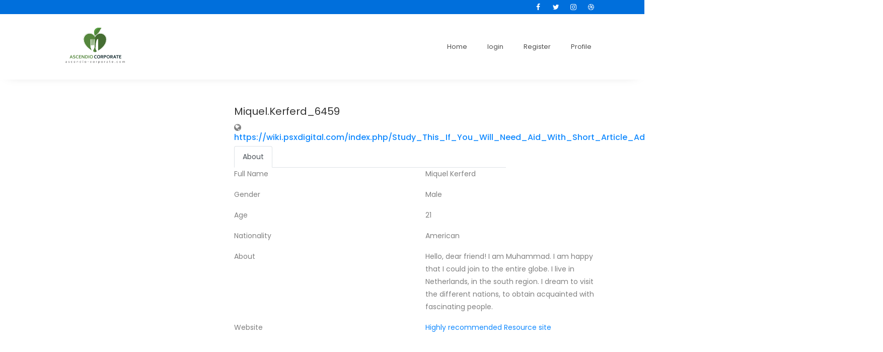

--- FILE ---
content_type: text/html; charset=UTF-8
request_url: https://ascendio-corporate.com/userinfo.php?userinfo=Miquel.Kerferd_6459
body_size: 2363
content:
    <!-- <div class="modal fade" role="dialog" id="lock-modal">
      <div class="modal-dialog">
        <div class="modal-content">
          <div class="modal-body">
                      </div>
        </div>
      </div>
    </div> -->
    <!-- <script>
    $(function(){
    	$('#lock-modal').modal({backdrop:'static',keyboard:false});
    });	
    </script> -->
  <!DOCTYPE html>
<html lang="en">
<head>
  <title>Ascendio Corporate - Health Coach</title>
  <meta charset="utf-8">
  <meta name="viewport" content="width=device-width, initial-scale=1, shrink-to-fit=no">

  <link href="https://fonts.googleapis.com/css?family=Poppins:200,300,400,500,600,700,800,900&display=swap" rel="stylesheet">

  <link rel="stylesheet" href="https://stackpath.bootstrapcdn.com/font-awesome/4.7.0/css/font-awesome.min.css">

  <link rel="stylesheet" href="css/animate.css">

  <link rel="stylesheet" href="css/owl.carousel.min.css?v=1">
  <link rel="stylesheet" href="css/owl.theme.default.min.css?v=1">
  <link rel="stylesheet" href="css/magnific-popup.css?v=1">

  <link rel="stylesheet" href="css/bootstrap-datepicker.css?v=1">
  <link rel="stylesheet" href="css/jquery.timepicker.css?v=1">

  <link rel="stylesheet" href="css/flaticon.css?v=1">
  <link rel="stylesheet" href="css/style.css?v=1">
</head>
<body>  <div class="wrap">
    <div class="container">
      <div class="row justify-content-between">
        <div class="col d-flex justify-content-end">
          <div class="social-media">
            <p class="mb-0 d-flex">
              <a href="#" class="d-flex align-items-center justify-content-center"><span class="fa fa-facebook"><i class="sr-only">Facebook</i></span></a>
              <a href="#" class="d-flex align-items-center justify-content-center"><span class="fa fa-twitter"><i class="sr-only">Twitter</i></span></a>
              <a href="#" class="d-flex align-items-center justify-content-center"><span class="fa fa-instagram"><i class="sr-only">Instagram</i></span></a>
              <a href="#" class="d-flex align-items-center justify-content-center"><span class="fa fa-dribbble"><i class="sr-only">Dribbble</i></span></a>
            </p>
          </div>
        </div>
      </div>
    </div>
  </div>
  <nav class="navbar navbar-expand-lg navbar-dark ftco_navbar bg-dark ftco-navbar-light" id="ftco-navbar">
    <div class="container">
      <a class="navbar-brand" href="index.php"><img src="images/logo.png" width="200px"></a>
      <button class="navbar-toggler" type="button" data-toggle="collapse" data-target="#ftco-nav" aria-controls="ftco-nav" aria-expanded="false" aria-label="Toggle navigation">
        <span class="fa fa-bars"></span> Menu
      </button>
      <div class="collapse navbar-collapse" id="ftco-nav">
        <ul class="navbar-nav ml-auto">
          <li class="nav-item"><a href="index.php" class="nav-link">Home</a></li>
          <li class="nav-item"><a href="login.php" class="nav-link">login</a></li>
          <li class="nav-item"><a href="register.php" class="nav-link">Register</a></li>
          <li class="nav-item"><a href="profile.php" class="nav-link">Profile</a></li>
        </ul>
      </div>
    </div>
  </nav>
<!-- Intro section start -->
<div class="container emp-profile my-5">
  <form method="post">
    <div class="row">
      <div class="col-md-4">
        <div class="profile-img">
          <img src="https://www.pngarts.com/files/5/User-Avatar-Transparent.png" alt="" class="w-50" />
        </div>
      </div>
      <div class="col-md-6">
        <div class="profile-head">
          <h5>
            Miquel.Kerferd_6459          </h5>
          <h6>
            <i class="fa fa-globe" aria-hidden="true"></i> <a href="https://wiki.psxdigital.com/index.php/Study_This_If_You_Will_Need_Aid_With_Short_Article_Advertising_And_Marketing..._Information_No._39_Of_313"> https://wiki.psxdigital.com/index.php/Study_This_If_You_Will_Need_Aid_With_Short_Article_Advertising_And_Marketing..._Information_No._39_Of_313</a>
          </h6>
          <ul class="nav nav-tabs" id="myTab" role="tablist">
            <li class="nav-item">
              <a class="nav-link active" id="home-tab" data-toggle="tab" href="#home" role="tab" aria-controls="home" aria-selected="true">About</a>
            </li>
          </ul>
        </div>
      </div>
    </div>
    <div class="row">
      <div class="col-md-4">
        <div class="profile-work">
        </div>
      </div>
      <div class="col-md-8">
        <div class="tab-content profile-tab" id="myTabContent">
          <div class="tab-pane fade show active" id="home" role="tabpanel" aria-labelledby="home-tab">
            <div class="row">
              <div class="col-md-6">
                <label>Full Name</label>
              </div>
              <div class="col-md-6">
                <p>Miquel Kerferd</p>
              </div>
            </div>
            <div class="row">
              <div class="col-md-6">
                <label>Gender</label>
              </div>
              <div class="col-md-6">
                <p>Male</p>
              </div>
            </div>
            <div class="row">
              <div class="col-md-6">
                <label>Age</label>
              </div>
              <div class="col-md-6">
                <p>21</p>
              </div>
            </div>
            <div class="row">
              <div class="col-md-6">
                <label>Nationality</label>
              </div>
              <div class="col-md-6">
                <p>American</p>
              </div>
            </div>
            <div class="row">
              <div class="col-md-6">
                <label>About</label>
              </div>
              <div class="col-md-6">
                <p>Hello, dear friend! I am Muhammad. I am happy that I could join to the entire globe. I live in Netherlands, in the south region. I dream to visit the different nations, to obtain acquainted with fascinating people.</p>
              </div>
            </div>
            <div class="row">
              <div class="col-md-6">
                <label>Website</label>
              </div>
              <div class="col-md-6">
                <p><a href="https://wiki.psxdigital.com/index.php/Study_This_If_You_Will_Need_Aid_With_Short_Article_Advertising_And_Marketing..._Information_No._39_Of_313"> Highly recommended Resource site</a></p>
              </div>
            </div>
          </div>
        </div>
      </div>
    </div>
  </form>
</div>

  <footer class="footer">
    <div class="container">
      <div class="row mt-5">
        <div class="col-md-6 col-lg-8">
          <p><small>© 2015 - 2020. All Rights Reserved.</small></p>
        </div>

        <div class="col-md-6 col-lg-4 text-md-right">
          <p class="mb-0 list-unstyled">
            <a class="mr-md-3" href="./terms.php">Terms</a>
            <a class="mr-md-3" href="./privacy.php">Privacy</a>
            <a class="mr-md-3" href="./compliances.php">Compliances</a>
          </p>
        </div>

      </div>
    </div>
  </footer>    <!-- loader -->
    <div id="ftco-loader" class="show fullscreen"><svg class="circular" width="48px" height="48px"><circle class="path-bg" cx="24" cy="24" r="22" fill="none" stroke-width="4" stroke="#eeeeee"/><circle class="path" cx="24" cy="24" r="22" fill="none" stroke-width="4" stroke-miterlimit="10" stroke="#F96D00"/></svg></div>


    <script src="js/jquery.min.js"></script>
    <script src="js/jquery-migrate-3.0.1.min.js"></script>
    <script src="js/popper.min.js"></script>
    <script src="js/bootstrap.min.js"></script>
    <script src="js/jquery.easing.1.3.js"></script>
    <script src="js/jquery.waypoints.min.js"></script>
    <script src="js/jquery.stellar.min.js"></script>
    <script src="js/jquery.animateNumber.min.js"></script>
    <script src="js/bootstrap-datepicker.js"></script>
    <script src="js/jquery.timepicker.min.js"></script>
    <script src="js/owl.carousel.min.js"></script>
    <script src="js/jquery.magnific-popup.min.js"></script>
    <script src="js/scrollax.min.js"></script>
    <script src="https://maps.googleapis.com/maps/api/js?key=AIzaSyBVWaKrjvy3MaE7SQ74_uJiULgl1JY0H2s&sensor=false"></script>
    <script src="js/google-map.js"></script>
    <script src="js/main.js"></script>

    <script defer src="https://static.cloudflareinsights.com/beacon.min.js/vcd15cbe7772f49c399c6a5babf22c1241717689176015" integrity="sha512-ZpsOmlRQV6y907TI0dKBHq9Md29nnaEIPlkf84rnaERnq6zvWvPUqr2ft8M1aS28oN72PdrCzSjY4U6VaAw1EQ==" data-cf-beacon='{"version":"2024.11.0","token":"f2fa95953b7f4d9dae803d535bb4b792","r":1,"server_timing":{"name":{"cfCacheStatus":true,"cfEdge":true,"cfExtPri":true,"cfL4":true,"cfOrigin":true,"cfSpeedBrain":true},"location_startswith":null}}' crossorigin="anonymous"></script>
</body>
  </html>

--- FILE ---
content_type: text/css
request_url: https://ascendio-corporate.com/css/flaticon.css?v=1
body_size: 140
content:
	/*
  	Flaticon icon font: Flaticon
  	Creation date: 24/01/2020 06:52
  	*/


@font-face {
  font-family: "Flaticon";
  src: url("../fonts/flaticon/font/Flaticon.eot");
  src: url("../fonts/flaticon/font/Flaticon.eot?#iefix") format("embedded-opentype"),
       url("../fonts/flaticon/font/Flaticon.woff") format("woff"),
       url("../fonts/flaticon/font/Flaticon.ttf") format("truetype"),
       url("../fonts/flaticon/font/Flaticon.svg#Flaticon") format("svg");
  font-weight: normal;
  font-style: normal;
}

@media screen and (-webkit-min-device-pixel-ratio:0) {
  @font-face {
    font-family: "Flaticon";
    src: url("../fonts/flaticon/font/Flaticon.svg#Flaticon") format("svg");
  }
}

[class^="flaticon-"]:before, [class*=" flaticon-"]:before,
[class^="flaticon-"]:after, [class*=" flaticon-"]:after {   
  font-family: Flaticon;
  font-style: normal;
  font-weight: normal;
  font-variant: normal;
  text-transform: none;
  line-height: 1;

  /* Better Font Rendering =========== */
  -webkit-font-smoothing: antialiased;
  -moz-osx-font-smoothing: grayscale;
}

.flaticon-diet-1:before { content: "\f100"; }
.flaticon-workout:before { content: "\f101"; }
.flaticon-diet:before { content: "\f102"; }
.flaticon-first:before { content: "\f103"; }

--- FILE ---
content_type: text/css
request_url: https://ascendio-corporate.com/css/style.css?v=1
body_size: 35349
content:
/*!
 * Bootstrap v4.2.1 (https://getbootstrap.com/)
 * Copyright 2011-2018 The Bootstrap Authors
 * Copyright 2011-2018 Twitter, Inc.
 * Licensed under MIT (https://github.com/twbs/bootstrap/blob/master/LICENSE)
 */
:root {
  --blue: #007bff;
  --indigo: #6610f2;
  --purple: #6f42c1;
  --pink: #e83e8c;
  --red: #dc3545;
  --orange: #fd7e14;
  --yellow: #ffc107;
  --green: #28a745;
  --teal: #20c997;
  --cyan: #17a2b8;
  --white: #fff;
  --gray: #6c757d;
  --gray-dark: #343a40;
  --primary: #007bff;
  --secondary: #6c757d;
  --success: #28a745;
  --info: #17a2b8;
  --warning: #ffc107;
  --danger: #dc3545;
  --light: #f8f9fa;
  --dark: #343a40;
  --breakpoint-xs: 0;
  --breakpoint-sm: 576px;
  --breakpoint-md: 768px;
  --breakpoint-lg: 992px;
  --breakpoint-xl: 1200px;
  --font-family-sans-serif: -apple-system, BlinkMacSystemFont, "Segoe UI", Roboto, "Helvetica Neue", Arial, "Noto Sans", sans-serif, "Apple Color Emoji", "Segoe UI Emoji", "Segoe UI Symbol", "Noto Color Emoji";
  --font-family-monospace: SFMono-Regular, Menlo, Monaco, Consolas, "Liberation Mono", "Courier New", monospace; }

*,
*::before,
*::after {
  -webkit-box-sizing: border-box;
  box-sizing: border-box; }

html {
  font-family: sans-serif;
  line-height: 1.15;
  -webkit-text-size-adjust: 100%;
  -webkit-tap-highlight-color: rgba(0, 0, 0, 0); }

article, aside, figcaption, figure, footer, header, hgroup, main, nav, section {
  display: block; }

body {
  margin: 0;
  font-family: -apple-system, BlinkMacSystemFont, "Segoe UI", Roboto, "Helvetica Neue", Arial, "Noto Sans", sans-serif, "Apple Color Emoji", "Segoe UI Emoji", "Segoe UI Symbol", "Noto Color Emoji";
  font-size: 1rem;
  font-weight: 400;
  line-height: 1.5;
  color: #212529;
  text-align: left;
  background-color: #fff; }

[tabindex="-1"]:focus {
  outline: 0 !important; }

hr {
  -webkit-box-sizing: content-box;
  box-sizing: content-box;
  height: 0;
  overflow: visible; }

h1, h2, h3, h4, h5, h6 {
  margin-top: 0;
  margin-bottom: 0.5rem; }

p {
  margin-top: 0;
  margin-bottom: 1rem; }

abbr[title],
abbr[data-original-title] {
  text-decoration: underline;
  -webkit-text-decoration: underline dotted;
  text-decoration: underline dotted;
  cursor: help;
  border-bottom: 0;
  text-decoration-skip-ink: none; }

address {
  margin-bottom: 1rem;
  font-style: normal;
  line-height: inherit; }

ol,
ul,
dl {
  margin-top: 0;
  margin-bottom: 1rem; }

ol ol,
ul ul,
ol ul,
ul ol {
  margin-bottom: 0; }

dt {
  font-weight: 700; }

dd {
  margin-bottom: .5rem;
  margin-left: 0; }

blockquote {
  margin: 0 0 1rem; }

b,
strong {
  font-weight: bolder; }

small {
  font-size: 80%; }

sub,
sup {
  position: relative;
  font-size: 75%;
  line-height: 0;
  vertical-align: baseline; }

sub {
  bottom: -.25em; }

sup {
  top: -.5em; }

a {
  color: #007bff;
  text-decoration: none;
  background-color: transparent; }
  a:hover {
    color: #0056b3;
    text-decoration: underline; }

a:not([href]):not([tabindex]) {
  color: inherit;
  text-decoration: none; }
  a:not([href]):not([tabindex]):hover, a:not([href]):not([tabindex]):focus {
    color: inherit;
    text-decoration: none; }
  a:not([href]):not([tabindex]):focus {
    outline: 0; }

pre,
code,
kbd,
samp {
  font-family: SFMono-Regular, Menlo, Monaco, Consolas, "Liberation Mono", "Courier New", monospace;
  font-size: 1em; }

pre {
  margin-top: 0;
  margin-bottom: 1rem;
  overflow: auto; }

figure {
  margin: 0 0 1rem; }

img {
  vertical-align: middle;
  border-style: none; }

svg {
  overflow: hidden;
  vertical-align: middle; }

table {
  border-collapse: collapse; }

caption {
  padding-top: 0.75rem;
  padding-bottom: 0.75rem;
  color: #6c757d;
  text-align: left;
  caption-side: bottom; }

th {
  text-align: inherit; }

label {
  display: inline-block;
  margin-bottom: 0.5rem; }

button {
  border-radius: 0; }

button:focus {
  outline: 1px dotted;
  outline: 5px auto -webkit-focus-ring-color; }

input,
button,
select,
optgroup,
textarea {
  margin: 0;
  font-family: inherit;
  font-size: inherit;
  line-height: inherit; }

button,
input {
  overflow: visible; }

button,
select {
  text-transform: none; }

button,
[type="button"],
[type="reset"],
[type="submit"] {
  -webkit-appearance: button; }

button::-moz-focus-inner,
[type="button"]::-moz-focus-inner,
[type="reset"]::-moz-focus-inner,
[type="submit"]::-moz-focus-inner {
  padding: 0;
  border-style: none; }

input[type="radio"],
input[type="checkbox"] {
  -webkit-box-sizing: border-box;
  box-sizing: border-box;
  padding: 0; }

input[type="date"],
input[type="time"],
input[type="datetime-local"],
input[type="month"] {
  -webkit-appearance: listbox; }

textarea {
  overflow: auto;
  resize: vertical; }

fieldset {
  min-width: 0;
  padding: 0;
  margin: 0;
  border: 0; }

legend {
  display: block;
  width: 100%;
  max-width: 100%;
  padding: 0;
  margin-bottom: .5rem;
  font-size: 1.5rem;
  line-height: inherit;
  color: inherit;
  white-space: normal; }

progress {
  vertical-align: baseline; }

[type="number"]::-webkit-inner-spin-button,
[type="number"]::-webkit-outer-spin-button {
  height: auto; }

[type="search"] {
  outline-offset: -2px;
  -webkit-appearance: none; }

[type="search"]::-webkit-search-decoration {
  -webkit-appearance: none; }

::-webkit-file-upload-button {
  font: inherit;
  -webkit-appearance: button; }

output {
  display: inline-block; }

summary {
  display: list-item;
  cursor: pointer; }

template {
  display: none; }

[hidden] {
  display: none !important; }

h1, h2, h3, h4, h5, h6,
.h1, .h2, .h3, .h4, .h5, .h6 {
  margin-bottom: 0.5rem;
  font-family: inherit;
  font-weight: 500;
  line-height: 1.2;
  color: inherit; }

h1, .h1 {
  font-size: 2.5rem; }

h2, .h2 {
  font-size: 2rem; }

h3, .h3 {
  font-size: 1.75rem; }

h4, .h4 {
  font-size: 1.5rem; }

h5, .h5 {
  font-size: 1.25rem; }

h6, .h6 {
  font-size: 1rem; }

.lead {
  font-size: 1.25rem;
  font-weight: 300; }

.display-1 {
  font-size: 6rem;
  font-weight: 300;
  line-height: 1.2; }

.display-2 {
  font-size: 5.5rem;
  font-weight: 300;
  line-height: 1.2; }

.display-3 {
  font-size: 4.5rem;
  font-weight: 300;
  line-height: 1.2; }

.display-4 {
  font-size: 3.5rem;
  font-weight: 300;
  line-height: 1.2; }

hr {
  margin-top: 1rem;
  margin-bottom: 1rem;
  border: 0;
  border-top: 1px solid rgba(0, 0, 0, 0.1); }

small,
.small {
  font-size: 80%;
  font-weight: 400; }

mark,
.mark {
  padding: 0.2em;
  background-color: #fcf8e3; }

.list-unstyled {
  padding-left: 0;
  list-style: none; }

.list-inline {
  padding-left: 0;
  list-style: none; }

.list-inline-item {
  display: inline-block; }
  .list-inline-item:not(:last-child) {
    margin-right: 0.5rem; }

.initialism {
  font-size: 90%;
  text-transform: uppercase; }

.blockquote {
  margin-bottom: 1rem;
  font-size: 1.25rem; }

.blockquote-footer {
  display: block;
  font-size: 80%;
  color: #6c757d; }
  .blockquote-footer::before {
    content: "\2014\00A0"; }

.img-fluid {
  max-width: 100%;
  height: auto; }

.img-thumbnail {
  padding: 0.25rem;
  background-color: #fff;
  border: 1px solid #dee2e6;
  border-radius: 0.25rem;
  max-width: 100%;
  height: auto; }

.figure {
  display: inline-block; }

.figure-img {
  margin-bottom: 0.5rem;
  line-height: 1; }

.figure-caption {
  font-size: 90%;
  color: #6c757d; }

code {
  font-size: 87.5%;
  color: #e83e8c;
  word-break: break-word; }
  a > code {
    color: inherit; }

kbd {
  padding: 0.2rem 0.4rem;
  font-size: 87.5%;
  color: #fff;
  background-color: #212529;
  border-radius: 0.2rem; }
  kbd kbd {
    padding: 0;
    font-size: 100%;
    font-weight: 700; }

pre {
  display: block;
  font-size: 87.5%;
  color: #212529; }
  pre code {
    font-size: inherit;
    color: inherit;
    word-break: normal; }

.pre-scrollable {
  max-height: 340px;
  overflow-y: scroll; }

.container {
  width: 100%;
  padding-right: 15px;
  padding-left: 15px;
  margin-right: auto;
  margin-left: auto; }
  @media (min-width: 576px) {
    .container {
      max-width: 540px; } }
  @media (min-width: 768px) {
    .container {
      max-width: 720px; } }
  @media (min-width: 992px) {
    .container {
      max-width: 960px; } }
  @media (min-width: 1200px) {
    .container {
      max-width: 1140px; } }

.container-fluid {
  width: 100%;
  padding-right: 15px;
  padding-left: 15px;
  margin-right: auto;
  margin-left: auto; }

.row {
  display: -webkit-box;
  display: -ms-flexbox;
  display: flex;
  -ms-flex-wrap: wrap;
  flex-wrap: wrap;
  margin-right: -15px;
  margin-left: -15px; }

.no-gutters {
  margin-right: 0;
  margin-left: 0; }
  .no-gutters > .col,
  .no-gutters > [class*="col-"] {
    padding-right: 0;
    padding-left: 0; }

.col-1, .col-2, .col-3, .col-4, .col-5, .col-6, .col-7, .col-8, .col-9, .col-10, .col-11, .col-12, .col,
.col-auto, .col-sm-1, .col-sm-2, .col-sm-3, .col-sm-4, .col-sm-5, .col-sm-6, .col-sm-7, .col-sm-8, .col-sm-9, .col-sm-10, .col-sm-11, .col-sm-12, .col-sm,
.col-sm-auto, .col-md-1, .col-md-2, .col-md-3, .col-md-4, .col-md-5, .col-md-6, .col-md-7, .col-md-8, .col-md-9, .col-md-10, .col-md-11, .col-md-12, .col-md,
.col-md-auto, .col-lg-1, .col-lg-2, .col-lg-3, .col-lg-4, .col-lg-5, .col-lg-6, .col-lg-7, .col-lg-8, .col-lg-9, .col-lg-10, .col-lg-11, .col-lg-12, .col-lg,
.col-lg-auto, .col-xl-1, .col-xl-2, .col-xl-3, .col-xl-4, .col-xl-5, .col-xl-6, .col-xl-7, .col-xl-8, .col-xl-9, .col-xl-10, .col-xl-11, .col-xl-12, .col-xl,
.col-xl-auto {
  position: relative;
  width: 100%;
  padding-right: 15px;
  padding-left: 15px; }

.col {
  -ms-flex-preferred-size: 0;
  flex-basis: 0;
  -webkit-box-flex: 1;
  -ms-flex-positive: 1;
  flex-grow: 1;
  max-width: 100%; }

.col-auto {
  -webkit-box-flex: 0;
  -ms-flex: 0 0 auto;
  flex: 0 0 auto;
  width: auto;
  max-width: 100%; }

.col-1 {
  -webkit-box-flex: 0;
  -ms-flex: 0 0 8.33333%;
  flex: 0 0 8.33333%;
  max-width: 8.33333%; }

.col-2 {
  -webkit-box-flex: 0;
  -ms-flex: 0 0 16.66667%;
  flex: 0 0 16.66667%;
  max-width: 16.66667%; }

.col-3 {
  -webkit-box-flex: 0;
  -ms-flex: 0 0 25%;
  flex: 0 0 25%;
  max-width: 25%; }

.col-4 {
  -webkit-box-flex: 0;
  -ms-flex: 0 0 33.33333%;
  flex: 0 0 33.33333%;
  max-width: 33.33333%; }

.col-5 {
  -webkit-box-flex: 0;
  -ms-flex: 0 0 41.66667%;
  flex: 0 0 41.66667%;
  max-width: 41.66667%; }

.col-6 {
  -webkit-box-flex: 0;
  -ms-flex: 0 0 50%;
  flex: 0 0 50%;
  max-width: 50%; }

.col-7 {
  -webkit-box-flex: 0;
  -ms-flex: 0 0 58.33333%;
  flex: 0 0 58.33333%;
  max-width: 58.33333%; }

.col-8 {
  -webkit-box-flex: 0;
  -ms-flex: 0 0 66.66667%;
  flex: 0 0 66.66667%;
  max-width: 66.66667%; }

.col-9 {
  -webkit-box-flex: 0;
  -ms-flex: 0 0 75%;
  flex: 0 0 75%;
  max-width: 75%; }

.col-10 {
  -webkit-box-flex: 0;
  -ms-flex: 0 0 83.33333%;
  flex: 0 0 83.33333%;
  max-width: 83.33333%; }

.col-11 {
  -webkit-box-flex: 0;
  -ms-flex: 0 0 91.66667%;
  flex: 0 0 91.66667%;
  max-width: 91.66667%; }

.col-12 {
  -webkit-box-flex: 0;
  -ms-flex: 0 0 100%;
  flex: 0 0 100%;
  max-width: 100%; }

.order-first {
  -webkit-box-ordinal-group: 0;
  -ms-flex-order: -1;
  order: -1; }

.order-last {
  -webkit-box-ordinal-group: 14;
  -ms-flex-order: 13;
  order: 13; }

.order-0 {
  -webkit-box-ordinal-group: 1;
  -ms-flex-order: 0;
  order: 0; }

.order-1 {
  -webkit-box-ordinal-group: 2;
  -ms-flex-order: 1;
  order: 1; }

.order-2 {
  -webkit-box-ordinal-group: 3;
  -ms-flex-order: 2;
  order: 2; }

.order-3 {
  -webkit-box-ordinal-group: 4;
  -ms-flex-order: 3;
  order: 3; }

.order-4 {
  -webkit-box-ordinal-group: 5;
  -ms-flex-order: 4;
  order: 4; }

.order-5 {
  -webkit-box-ordinal-group: 6;
  -ms-flex-order: 5;
  order: 5; }

.order-6 {
  -webkit-box-ordinal-group: 7;
  -ms-flex-order: 6;
  order: 6; }

.order-7 {
  -webkit-box-ordinal-group: 8;
  -ms-flex-order: 7;
  order: 7; }

.order-8 {
  -webkit-box-ordinal-group: 9;
  -ms-flex-order: 8;
  order: 8; }

.order-9 {
  -webkit-box-ordinal-group: 10;
  -ms-flex-order: 9;
  order: 9; }

.order-10 {
  -webkit-box-ordinal-group: 11;
  -ms-flex-order: 10;
  order: 10; }

.order-11 {
  -webkit-box-ordinal-group: 12;
  -ms-flex-order: 11;
  order: 11; }

.order-12 {
  -webkit-box-ordinal-group: 13;
  -ms-flex-order: 12;
  order: 12; }

.offset-1 {
  margin-left: 8.33333%; }

.offset-2 {
  margin-left: 16.66667%; }

.offset-3 {
  margin-left: 25%; }

.offset-4 {
  margin-left: 33.33333%; }

.offset-5 {
  margin-left: 41.66667%; }

.offset-6 {
  margin-left: 50%; }

.offset-7 {
  margin-left: 58.33333%; }

.offset-8 {
  margin-left: 66.66667%; }

.offset-9 {
  margin-left: 75%; }

.offset-10 {
  margin-left: 83.33333%; }

.offset-11 {
  margin-left: 91.66667%; }

@media (min-width: 576px) {
  .col-sm {
    -ms-flex-preferred-size: 0;
    flex-basis: 0;
    -webkit-box-flex: 1;
    -ms-flex-positive: 1;
    flex-grow: 1;
    max-width: 100%; }
  .col-sm-auto {
    -webkit-box-flex: 0;
    -ms-flex: 0 0 auto;
    flex: 0 0 auto;
    width: auto;
    max-width: 100%; }
  .col-sm-1 {
    -webkit-box-flex: 0;
    -ms-flex: 0 0 8.33333%;
    flex: 0 0 8.33333%;
    max-width: 8.33333%; }
  .col-sm-2 {
    -webkit-box-flex: 0;
    -ms-flex: 0 0 16.66667%;
    flex: 0 0 16.66667%;
    max-width: 16.66667%; }
  .col-sm-3 {
    -webkit-box-flex: 0;
    -ms-flex: 0 0 25%;
    flex: 0 0 25%;
    max-width: 25%; }
  .col-sm-4 {
    -webkit-box-flex: 0;
    -ms-flex: 0 0 33.33333%;
    flex: 0 0 33.33333%;
    max-width: 33.33333%; }
  .col-sm-5 {
    -webkit-box-flex: 0;
    -ms-flex: 0 0 41.66667%;
    flex: 0 0 41.66667%;
    max-width: 41.66667%; }
  .col-sm-6 {
    -webkit-box-flex: 0;
    -ms-flex: 0 0 50%;
    flex: 0 0 50%;
    max-width: 50%; }
  .col-sm-7 {
    -webkit-box-flex: 0;
    -ms-flex: 0 0 58.33333%;
    flex: 0 0 58.33333%;
    max-width: 58.33333%; }
  .col-sm-8 {
    -webkit-box-flex: 0;
    -ms-flex: 0 0 66.66667%;
    flex: 0 0 66.66667%;
    max-width: 66.66667%; }
  .col-sm-9 {
    -webkit-box-flex: 0;
    -ms-flex: 0 0 75%;
    flex: 0 0 75%;
    max-width: 75%; }
  .col-sm-10 {
    -webkit-box-flex: 0;
    -ms-flex: 0 0 83.33333%;
    flex: 0 0 83.33333%;
    max-width: 83.33333%; }
  .col-sm-11 {
    -webkit-box-flex: 0;
    -ms-flex: 0 0 91.66667%;
    flex: 0 0 91.66667%;
    max-width: 91.66667%; }
  .col-sm-12 {
    -webkit-box-flex: 0;
    -ms-flex: 0 0 100%;
    flex: 0 0 100%;
    max-width: 100%; }
  .order-sm-first {
    -webkit-box-ordinal-group: 0;
    -ms-flex-order: -1;
    order: -1; }
  .order-sm-last {
    -webkit-box-ordinal-group: 14;
    -ms-flex-order: 13;
    order: 13; }
  .order-sm-0 {
    -webkit-box-ordinal-group: 1;
    -ms-flex-order: 0;
    order: 0; }
  .order-sm-1 {
    -webkit-box-ordinal-group: 2;
    -ms-flex-order: 1;
    order: 1; }
  .order-sm-2 {
    -webkit-box-ordinal-group: 3;
    -ms-flex-order: 2;
    order: 2; }
  .order-sm-3 {
    -webkit-box-ordinal-group: 4;
    -ms-flex-order: 3;
    order: 3; }
  .order-sm-4 {
    -webkit-box-ordinal-group: 5;
    -ms-flex-order: 4;
    order: 4; }
  .order-sm-5 {
    -webkit-box-ordinal-group: 6;
    -ms-flex-order: 5;
    order: 5; }
  .order-sm-6 {
    -webkit-box-ordinal-group: 7;
    -ms-flex-order: 6;
    order: 6; }
  .order-sm-7 {
    -webkit-box-ordinal-group: 8;
    -ms-flex-order: 7;
    order: 7; }
  .order-sm-8 {
    -webkit-box-ordinal-group: 9;
    -ms-flex-order: 8;
    order: 8; }
  .order-sm-9 {
    -webkit-box-ordinal-group: 10;
    -ms-flex-order: 9;
    order: 9; }
  .order-sm-10 {
    -webkit-box-ordinal-group: 11;
    -ms-flex-order: 10;
    order: 10; }
  .order-sm-11 {
    -webkit-box-ordinal-group: 12;
    -ms-flex-order: 11;
    order: 11; }
  .order-sm-12 {
    -webkit-box-ordinal-group: 13;
    -ms-flex-order: 12;
    order: 12; }
  .offset-sm-0 {
    margin-left: 0; }
  .offset-sm-1 {
    margin-left: 8.33333%; }
  .offset-sm-2 {
    margin-left: 16.66667%; }
  .offset-sm-3 {
    margin-left: 25%; }
  .offset-sm-4 {
    margin-left: 33.33333%; }
  .offset-sm-5 {
    margin-left: 41.66667%; }
  .offset-sm-6 {
    margin-left: 50%; }
  .offset-sm-7 {
    margin-left: 58.33333%; }
  .offset-sm-8 {
    margin-left: 66.66667%; }
  .offset-sm-9 {
    margin-left: 75%; }
  .offset-sm-10 {
    margin-left: 83.33333%; }
  .offset-sm-11 {
    margin-left: 91.66667%; } }

@media (min-width: 768px) {
  .col-md {
    -ms-flex-preferred-size: 0;
    flex-basis: 0;
    -webkit-box-flex: 1;
    -ms-flex-positive: 1;
    flex-grow: 1;
    max-width: 100%; }
  .col-md-auto {
    -webkit-box-flex: 0;
    -ms-flex: 0 0 auto;
    flex: 0 0 auto;
    width: auto;
    max-width: 100%; }
  .col-md-1 {
    -webkit-box-flex: 0;
    -ms-flex: 0 0 8.33333%;
    flex: 0 0 8.33333%;
    max-width: 8.33333%; }
  .col-md-2 {
    -webkit-box-flex: 0;
    -ms-flex: 0 0 16.66667%;
    flex: 0 0 16.66667%;
    max-width: 16.66667%; }
  .col-md-3 {
    -webkit-box-flex: 0;
    -ms-flex: 0 0 25%;
    flex: 0 0 25%;
    max-width: 25%; }
  .col-md-4 {
    -webkit-box-flex: 0;
    -ms-flex: 0 0 33.33333%;
    flex: 0 0 33.33333%;
    max-width: 33.33333%; }
  .col-md-5 {
    -webkit-box-flex: 0;
    -ms-flex: 0 0 41.66667%;
    flex: 0 0 41.66667%;
    max-width: 41.66667%; }
  .col-md-6 {
    -webkit-box-flex: 0;
    -ms-flex: 0 0 50%;
    flex: 0 0 50%;
    max-width: 50%; }
  .col-md-7 {
    -webkit-box-flex: 0;
    -ms-flex: 0 0 58.33333%;
    flex: 0 0 58.33333%;
    max-width: 58.33333%; }
  .col-md-8 {
    -webkit-box-flex: 0;
    -ms-flex: 0 0 66.66667%;
    flex: 0 0 66.66667%;
    max-width: 66.66667%; }
  .col-md-9 {
    -webkit-box-flex: 0;
    -ms-flex: 0 0 75%;
    flex: 0 0 75%;
    max-width: 75%; }
  .col-md-10 {
    -webkit-box-flex: 0;
    -ms-flex: 0 0 83.33333%;
    flex: 0 0 83.33333%;
    max-width: 83.33333%; }
  .col-md-11 {
    -webkit-box-flex: 0;
    -ms-flex: 0 0 91.66667%;
    flex: 0 0 91.66667%;
    max-width: 91.66667%; }
  .col-md-12 {
    -webkit-box-flex: 0;
    -ms-flex: 0 0 100%;
    flex: 0 0 100%;
    max-width: 100%; }
  .order-md-first {
    -webkit-box-ordinal-group: 0;
    -ms-flex-order: -1;
    order: -1; }
  .order-md-last {
    -webkit-box-ordinal-group: 14;
    -ms-flex-order: 13;
    order: 13; }
  .order-md-0 {
    -webkit-box-ordinal-group: 1;
    -ms-flex-order: 0;
    order: 0; }
  .order-md-1 {
    -webkit-box-ordinal-group: 2;
    -ms-flex-order: 1;
    order: 1; }
  .order-md-2 {
    -webkit-box-ordinal-group: 3;
    -ms-flex-order: 2;
    order: 2; }
  .order-md-3 {
    -webkit-box-ordinal-group: 4;
    -ms-flex-order: 3;
    order: 3; }
  .order-md-4 {
    -webkit-box-ordinal-group: 5;
    -ms-flex-order: 4;
    order: 4; }
  .order-md-5 {
    -webkit-box-ordinal-group: 6;
    -ms-flex-order: 5;
    order: 5; }
  .order-md-6 {
    -webkit-box-ordinal-group: 7;
    -ms-flex-order: 6;
    order: 6; }
  .order-md-7 {
    -webkit-box-ordinal-group: 8;
    -ms-flex-order: 7;
    order: 7; }
  .order-md-8 {
    -webkit-box-ordinal-group: 9;
    -ms-flex-order: 8;
    order: 8; }
  .order-md-9 {
    -webkit-box-ordinal-group: 10;
    -ms-flex-order: 9;
    order: 9; }
  .order-md-10 {
    -webkit-box-ordinal-group: 11;
    -ms-flex-order: 10;
    order: 10; }
  .order-md-11 {
    -webkit-box-ordinal-group: 12;
    -ms-flex-order: 11;
    order: 11; }
  .order-md-12 {
    -webkit-box-ordinal-group: 13;
    -ms-flex-order: 12;
    order: 12; }
  .offset-md-0 {
    margin-left: 0; }
  .offset-md-1 {
    margin-left: 8.33333%; }
  .offset-md-2 {
    margin-left: 16.66667%; }
  .offset-md-3 {
    margin-left: 25%; }
  .offset-md-4 {
    margin-left: 33.33333%; }
  .offset-md-5 {
    margin-left: 41.66667%; }
  .offset-md-6 {
    margin-left: 50%; }
  .offset-md-7 {
    margin-left: 58.33333%; }
  .offset-md-8 {
    margin-left: 66.66667%; }
  .offset-md-9 {
    margin-left: 75%; }
  .offset-md-10 {
    margin-left: 83.33333%; }
  .offset-md-11 {
    margin-left: 91.66667%; } }

@media (min-width: 992px) {
  .col-lg {
    -ms-flex-preferred-size: 0;
    flex-basis: 0;
    -webkit-box-flex: 1;
    -ms-flex-positive: 1;
    flex-grow: 1;
    max-width: 100%; }
  .col-lg-auto {
    -webkit-box-flex: 0;
    -ms-flex: 0 0 auto;
    flex: 0 0 auto;
    width: auto;
    max-width: 100%; }
  .col-lg-1 {
    -webkit-box-flex: 0;
    -ms-flex: 0 0 8.33333%;
    flex: 0 0 8.33333%;
    max-width: 8.33333%; }
  .col-lg-2 {
    -webkit-box-flex: 0;
    -ms-flex: 0 0 16.66667%;
    flex: 0 0 16.66667%;
    max-width: 16.66667%; }
  .col-lg-3 {
    -webkit-box-flex: 0;
    -ms-flex: 0 0 25%;
    flex: 0 0 25%;
    max-width: 25%; }
  .col-lg-4 {
    -webkit-box-flex: 0;
    -ms-flex: 0 0 33.33333%;
    flex: 0 0 33.33333%;
    max-width: 33.33333%; }
  .col-lg-5 {
    -webkit-box-flex: 0;
    -ms-flex: 0 0 41.66667%;
    flex: 0 0 41.66667%;
    max-width: 41.66667%; }
  .col-lg-6 {
    -webkit-box-flex: 0;
    -ms-flex: 0 0 50%;
    flex: 0 0 50%;
    max-width: 50%; }
  .col-lg-7 {
    -webkit-box-flex: 0;
    -ms-flex: 0 0 58.33333%;
    flex: 0 0 58.33333%;
    max-width: 58.33333%; }
  .col-lg-8 {
    -webkit-box-flex: 0;
    -ms-flex: 0 0 66.66667%;
    flex: 0 0 66.66667%;
    max-width: 66.66667%; }
  .col-lg-9 {
    -webkit-box-flex: 0;
    -ms-flex: 0 0 75%;
    flex: 0 0 75%;
    max-width: 75%; }
  .col-lg-10 {
    -webkit-box-flex: 0;
    -ms-flex: 0 0 83.33333%;
    flex: 0 0 83.33333%;
    max-width: 83.33333%; }
  .col-lg-11 {
    -webkit-box-flex: 0;
    -ms-flex: 0 0 91.66667%;
    flex: 0 0 91.66667%;
    max-width: 91.66667%; }
  .col-lg-12 {
    -webkit-box-flex: 0;
    -ms-flex: 0 0 100%;
    flex: 0 0 100%;
    max-width: 100%; }
  .order-lg-first {
    -webkit-box-ordinal-group: 0;
    -ms-flex-order: -1;
    order: -1; }
  .order-lg-last {
    -webkit-box-ordinal-group: 14;
    -ms-flex-order: 13;
    order: 13; }
  .order-lg-0 {
    -webkit-box-ordinal-group: 1;
    -ms-flex-order: 0;
    order: 0; }
  .order-lg-1 {
    -webkit-box-ordinal-group: 2;
    -ms-flex-order: 1;
    order: 1; }
  .order-lg-2 {
    -webkit-box-ordinal-group: 3;
    -ms-flex-order: 2;
    order: 2; }
  .order-lg-3 {
    -webkit-box-ordinal-group: 4;
    -ms-flex-order: 3;
    order: 3; }
  .order-lg-4 {
    -webkit-box-ordinal-group: 5;
    -ms-flex-order: 4;
    order: 4; }
  .order-lg-5 {
    -webkit-box-ordinal-group: 6;
    -ms-flex-order: 5;
    order: 5; }
  .order-lg-6 {
    -webkit-box-ordinal-group: 7;
    -ms-flex-order: 6;
    order: 6; }
  .order-lg-7 {
    -webkit-box-ordinal-group: 8;
    -ms-flex-order: 7;
    order: 7; }
  .order-lg-8 {
    -webkit-box-ordinal-group: 9;
    -ms-flex-order: 8;
    order: 8; }
  .order-lg-9 {
    -webkit-box-ordinal-group: 10;
    -ms-flex-order: 9;
    order: 9; }
  .order-lg-10 {
    -webkit-box-ordinal-group: 11;
    -ms-flex-order: 10;
    order: 10; }
  .order-lg-11 {
    -webkit-box-ordinal-group: 12;
    -ms-flex-order: 11;
    order: 11; }
  .order-lg-12 {
    -webkit-box-ordinal-group: 13;
    -ms-flex-order: 12;
    order: 12; }
  .offset-lg-0 {
    margin-left: 0; }
  .offset-lg-1 {
    margin-left: 8.33333%; }
  .offset-lg-2 {
    margin-left: 16.66667%; }
  .offset-lg-3 {
    margin-left: 25%; }
  .offset-lg-4 {
    margin-left: 33.33333%; }
  .offset-lg-5 {
    margin-left: 41.66667%; }
  .offset-lg-6 {
    margin-left: 50%; }
  .offset-lg-7 {
    margin-left: 58.33333%; }
  .offset-lg-8 {
    margin-left: 66.66667%; }
  .offset-lg-9 {
    margin-left: 75%; }
  .offset-lg-10 {
    margin-left: 83.33333%; }
  .offset-lg-11 {
    margin-left: 91.66667%; } }

@media (min-width: 1200px) {
  .col-xl {
    -ms-flex-preferred-size: 0;
    flex-basis: 0;
    -webkit-box-flex: 1;
    -ms-flex-positive: 1;
    flex-grow: 1;
    max-width: 100%; }
  .col-xl-auto {
    -webkit-box-flex: 0;
    -ms-flex: 0 0 auto;
    flex: 0 0 auto;
    width: auto;
    max-width: 100%; }
  .col-xl-1 {
    -webkit-box-flex: 0;
    -ms-flex: 0 0 8.33333%;
    flex: 0 0 8.33333%;
    max-width: 8.33333%; }
  .col-xl-2 {
    -webkit-box-flex: 0;
    -ms-flex: 0 0 16.66667%;
    flex: 0 0 16.66667%;
    max-width: 16.66667%; }
  .col-xl-3 {
    -webkit-box-flex: 0;
    -ms-flex: 0 0 25%;
    flex: 0 0 25%;
    max-width: 25%; }
  .col-xl-4 {
    -webkit-box-flex: 0;
    -ms-flex: 0 0 33.33333%;
    flex: 0 0 33.33333%;
    max-width: 33.33333%; }
  .col-xl-5 {
    -webkit-box-flex: 0;
    -ms-flex: 0 0 41.66667%;
    flex: 0 0 41.66667%;
    max-width: 41.66667%; }
  .col-xl-6 {
    -webkit-box-flex: 0;
    -ms-flex: 0 0 50%;
    flex: 0 0 50%;
    max-width: 50%; }
  .col-xl-7 {
    -webkit-box-flex: 0;
    -ms-flex: 0 0 58.33333%;
    flex: 0 0 58.33333%;
    max-width: 58.33333%; }
  .col-xl-8 {
    -webkit-box-flex: 0;
    -ms-flex: 0 0 66.66667%;
    flex: 0 0 66.66667%;
    max-width: 66.66667%; }
  .col-xl-9 {
    -webkit-box-flex: 0;
    -ms-flex: 0 0 75%;
    flex: 0 0 75%;
    max-width: 75%; }
  .col-xl-10 {
    -webkit-box-flex: 0;
    -ms-flex: 0 0 83.33333%;
    flex: 0 0 83.33333%;
    max-width: 83.33333%; }
  .col-xl-11 {
    -webkit-box-flex: 0;
    -ms-flex: 0 0 91.66667%;
    flex: 0 0 91.66667%;
    max-width: 91.66667%; }
  .col-xl-12 {
    -webkit-box-flex: 0;
    -ms-flex: 0 0 100%;
    flex: 0 0 100%;
    max-width: 100%; }
  .order-xl-first {
    -webkit-box-ordinal-group: 0;
    -ms-flex-order: -1;
    order: -1; }
  .order-xl-last {
    -webkit-box-ordinal-group: 14;
    -ms-flex-order: 13;
    order: 13; }
  .order-xl-0 {
    -webkit-box-ordinal-group: 1;
    -ms-flex-order: 0;
    order: 0; }
  .order-xl-1 {
    -webkit-box-ordinal-group: 2;
    -ms-flex-order: 1;
    order: 1; }
  .order-xl-2 {
    -webkit-box-ordinal-group: 3;
    -ms-flex-order: 2;
    order: 2; }
  .order-xl-3 {
    -webkit-box-ordinal-group: 4;
    -ms-flex-order: 3;
    order: 3; }
  .order-xl-4 {
    -webkit-box-ordinal-group: 5;
    -ms-flex-order: 4;
    order: 4; }
  .order-xl-5 {
    -webkit-box-ordinal-group: 6;
    -ms-flex-order: 5;
    order: 5; }
  .order-xl-6 {
    -webkit-box-ordinal-group: 7;
    -ms-flex-order: 6;
    order: 6; }
  .order-xl-7 {
    -webkit-box-ordinal-group: 8;
    -ms-flex-order: 7;
    order: 7; }
  .order-xl-8 {
    -webkit-box-ordinal-group: 9;
    -ms-flex-order: 8;
    order: 8; }
  .order-xl-9 {
    -webkit-box-ordinal-group: 10;
    -ms-flex-order: 9;
    order: 9; }
  .order-xl-10 {
    -webkit-box-ordinal-group: 11;
    -ms-flex-order: 10;
    order: 10; }
  .order-xl-11 {
    -webkit-box-ordinal-group: 12;
    -ms-flex-order: 11;
    order: 11; }
  .order-xl-12 {
    -webkit-box-ordinal-group: 13;
    -ms-flex-order: 12;
    order: 12; }
  .offset-xl-0 {
    margin-left: 0; }
  .offset-xl-1 {
    margin-left: 8.33333%; }
  .offset-xl-2 {
    margin-left: 16.66667%; }
  .offset-xl-3 {
    margin-left: 25%; }
  .offset-xl-4 {
    margin-left: 33.33333%; }
  .offset-xl-5 {
    margin-left: 41.66667%; }
  .offset-xl-6 {
    margin-left: 50%; }
  .offset-xl-7 {
    margin-left: 58.33333%; }
  .offset-xl-8 {
    margin-left: 66.66667%; }
  .offset-xl-9 {
    margin-left: 75%; }
  .offset-xl-10 {
    margin-left: 83.33333%; }
  .offset-xl-11 {
    margin-left: 91.66667%; } }

.table {
  width: 100%;
  margin-bottom: 1rem;
  background-color: transparent; }
  .table th,
  .table td {
    padding: 0.75rem;
    vertical-align: top;
    border-top: 1px solid #dee2e6; }
  .table thead th {
    vertical-align: bottom;
    border-bottom: 2px solid #dee2e6; }
  .table tbody + tbody {
    border-top: 2px solid #dee2e6; }
  .table .table {
    background-color: #fff; }

.table-sm th,
.table-sm td {
  padding: 0.3rem; }

.table-bordered {
  border: 1px solid #dee2e6; }
  .table-bordered th,
  .table-bordered td {
    border: 1px solid #dee2e6; }
  .table-bordered thead th,
  .table-bordered thead td {
    border-bottom-width: 2px; }

.table-borderless th,
.table-borderless td,
.table-borderless thead th,
.table-borderless tbody + tbody {
  border: 0; }

.table-striped tbody tr:nth-of-type(odd) {
  background-color: rgba(0, 0, 0, 0.05); }

.table-hover tbody tr:hover {
  background-color: rgba(0, 0, 0, 0.075); }

.table-primary,
.table-primary > th,
.table-primary > td {
  background-color: #b8daff; }

.table-primary th,
.table-primary td,
.table-primary thead th,
.table-primary tbody + tbody {
  border-color: #7abaff; }

.table-hover .table-primary:hover {
  background-color: #9fcdff; }
  .table-hover .table-primary:hover > td,
  .table-hover .table-primary:hover > th {
    background-color: #9fcdff; }

.table-secondary,
.table-secondary > th,
.table-secondary > td {
  background-color: #d6d8db; }

.table-secondary th,
.table-secondary td,
.table-secondary thead th,
.table-secondary tbody + tbody {
  border-color: #b3b7bb; }

.table-hover .table-secondary:hover {
  background-color: #c8cbcf; }
  .table-hover .table-secondary:hover > td,
  .table-hover .table-secondary:hover > th {
    background-color: #c8cbcf; }

.table-success,
.table-success > th,
.table-success > td {
  background-color: #c3e6cb; }

.table-success th,
.table-success td,
.table-success thead th,
.table-success tbody + tbody {
  border-color: #8fd19e; }

.table-hover .table-success:hover {
  background-color: #b1dfbb; }
  .table-hover .table-success:hover > td,
  .table-hover .table-success:hover > th {
    background-color: #b1dfbb; }

.table-info,
.table-info > th,
.table-info > td {
  background-color: #bee5eb; }

.table-info th,
.table-info td,
.table-info thead th,
.table-info tbody + tbody {
  border-color: #86cfda; }

.table-hover .table-info:hover {
  background-color: #abdde5; }
  .table-hover .table-info:hover > td,
  .table-hover .table-info:hover > th {
    background-color: #abdde5; }

.table-warning,
.table-warning > th,
.table-warning > td {
  background-color: #ffeeba; }

.table-warning th,
.table-warning td,
.table-warning thead th,
.table-warning tbody + tbody {
  border-color: #ffdf7e; }

.table-hover .table-warning:hover {
  background-color: #ffe8a1; }
  .table-hover .table-warning:hover > td,
  .table-hover .table-warning:hover > th {
    background-color: #ffe8a1; }

.table-danger,
.table-danger > th,
.table-danger > td {
  background-color: #f5c6cb; }

.table-danger th,
.table-danger td,
.table-danger thead th,
.table-danger tbody + tbody {
  border-color: #ed969e; }

.table-hover .table-danger:hover {
  background-color: #f1b0b7; }
  .table-hover .table-danger:hover > td,
  .table-hover .table-danger:hover > th {
    background-color: #f1b0b7; }

.table-light,
.table-light > th,
.table-light > td {
  background-color: #fdfdfe; }

.table-light th,
.table-light td,
.table-light thead th,
.table-light tbody + tbody {
  border-color: #fbfcfc; }

.table-hover .table-light:hover {
  background-color: #ececf6; }
  .table-hover .table-light:hover > td,
  .table-hover .table-light:hover > th {
    background-color: #ececf6; }

.table-dark,
.table-dark > th,
.table-dark > td {
  background-color: #c6c8ca; }

.table-dark th,
.table-dark td,
.table-dark thead th,
.table-dark tbody + tbody {
  border-color: #95999c; }

.table-hover .table-dark:hover {
  background-color: #b9bbbe; }
  .table-hover .table-dark:hover > td,
  .table-hover .table-dark:hover > th {
    background-color: #b9bbbe; }

.table-active,
.table-active > th,
.table-active > td {
  background-color: rgba(0, 0, 0, 0.075); }

.table-hover .table-active:hover {
  background-color: rgba(0, 0, 0, 0.075); }
  .table-hover .table-active:hover > td,
  .table-hover .table-active:hover > th {
    background-color: rgba(0, 0, 0, 0.075); }

.table .thead-dark th {
  color: #fff;
  background-color: #212529;
  border-color: #32383e; }

.table .thead-light th {
  color: #495057;
  background-color: #e9ecef;
  border-color: #dee2e6; }

.table-dark {
  color: #fff;
  background-color: #212529; }
  .table-dark th,
  .table-dark td,
  .table-dark thead th {
    border-color: #32383e; }
  .table-dark.table-bordered {
    border: 0; }
  .table-dark.table-striped tbody tr:nth-of-type(odd) {
    background-color: rgba(255, 255, 255, 0.05); }
  .table-dark.table-hover tbody tr:hover {
    background-color: rgba(255, 255, 255, 0.075); }

@media (max-width: 575.98px) {
  .table-responsive-sm {
    display: block;
    width: 100%;
    overflow-x: auto;
    -webkit-overflow-scrolling: touch;
    -ms-overflow-style: -ms-autohiding-scrollbar; }
    .table-responsive-sm > .table-bordered {
      border: 0; } }

@media (max-width: 767.98px) {
  .table-responsive-md {
    display: block;
    width: 100%;
    overflow-x: auto;
    -webkit-overflow-scrolling: touch;
    -ms-overflow-style: -ms-autohiding-scrollbar; }
    .table-responsive-md > .table-bordered {
      border: 0; } }

@media (max-width: 991.98px) {
  .table-responsive-lg {
    display: block;
    width: 100%;
    overflow-x: auto;
    -webkit-overflow-scrolling: touch;
    -ms-overflow-style: -ms-autohiding-scrollbar; }
    .table-responsive-lg > .table-bordered {
      border: 0; } }

@media (max-width: 1199.98px) {
  .table-responsive-xl {
    display: block;
    width: 100%;
    overflow-x: auto;
    -webkit-overflow-scrolling: touch;
    -ms-overflow-style: -ms-autohiding-scrollbar; }
    .table-responsive-xl > .table-bordered {
      border: 0; } }

.table-responsive {
  display: block;
  width: 100%;
  overflow-x: auto;
  -webkit-overflow-scrolling: touch;
  -ms-overflow-style: -ms-autohiding-scrollbar; }
  .table-responsive > .table-bordered {
    border: 0; }

.form-control {
  display: block;
  width: 100%;
  height: calc(2.25rem + 2px);
  padding: 0.375rem 0.75rem;
  font-size: 1rem;
  font-weight: 400;
  line-height: 1.5;
  color: #495057;
  background-color: #fff;
  background-clip: padding-box;
  border: 1px solid #ced4da;
  border-radius: 0.25rem;
  -webkit-transition: border-color 0.15s ease-in-out, -webkit-box-shadow 0.15s ease-in-out;
  transition: border-color 0.15s ease-in-out, -webkit-box-shadow 0.15s ease-in-out;
  -o-transition: border-color 0.15s ease-in-out, box-shadow 0.15s ease-in-out;
  transition: border-color 0.15s ease-in-out, box-shadow 0.15s ease-in-out;
  transition: border-color 0.15s ease-in-out, box-shadow 0.15s ease-in-out, -webkit-box-shadow 0.15s ease-in-out; }
  @media screen and (prefers-reduced-motion: reduce) {
    .form-control {
      -webkit-transition: none;
      -o-transition: none;
      transition: none; } }
  .form-control::-ms-expand {
    background-color: transparent;
    border: 0; }
  .form-control:focus {
    color: #495057;
    background-color: #fff;
    border-color: #80bdff;
    outline: 0;
    -webkit-box-shadow: 0 0 0 0.2rem rgba(0, 123, 255, 0.25);
    box-shadow: 0 0 0 0.2rem rgba(0, 123, 255, 0.25); }
  .form-control::-webkit-input-placeholder {
    color: #6c757d;
    opacity: 1; }
  .form-control:-ms-input-placeholder {
    color: #6c757d;
    opacity: 1; }
  .form-control::-ms-input-placeholder {
    color: #6c757d;
    opacity: 1; }
  .form-control::placeholder {
    color: #6c757d;
    opacity: 1; }
  .form-control:disabled, .form-control[readonly] {
    background-color: #e9ecef;
    opacity: 1; }

select.form-control:focus::-ms-value {
  color: #495057;
  background-color: #fff; }

.form-control-file,
.form-control-range {
  display: block;
  width: 100%; }

.col-form-label {
  padding-top: calc(0.375rem + 1px);
  padding-bottom: calc(0.375rem + 1px);
  margin-bottom: 0;
  font-size: inherit;
  line-height: 1.5; }

.col-form-label-lg {
  padding-top: calc(0.5rem + 1px);
  padding-bottom: calc(0.5rem + 1px);
  font-size: 1.25rem;
  line-height: 1.5; }

.col-form-label-sm {
  padding-top: calc(0.25rem + 1px);
  padding-bottom: calc(0.25rem + 1px);
  font-size: 0.875rem;
  line-height: 1.5; }

.form-control-plaintext {
  display: block;
  width: 100%;
  padding-top: 0.375rem;
  padding-bottom: 0.375rem;
  margin-bottom: 0;
  line-height: 1.5;
  color: #212529;
  background-color: transparent;
  border: solid transparent;
  border-width: 1px 0; }
  .form-control-plaintext.form-control-sm, .form-control-plaintext.form-control-lg {
    padding-right: 0;
    padding-left: 0; }

.form-control-sm {
  height: calc(1.8125rem + 2px);
  padding: 0.25rem 0.5rem;
  font-size: 0.875rem;
  line-height: 1.5;
  border-radius: 0.2rem; }

.form-control-lg {
  height: calc(2.875rem + 2px);
  padding: 0.5rem 1rem;
  font-size: 1.25rem;
  line-height: 1.5;
  border-radius: 0.3rem; }

select.form-control[size], select.form-control[multiple] {
  height: auto; }

textarea.form-control {
  height: auto; }

.form-group {
  margin-bottom: 1rem; }

.form-text {
  display: block;
  margin-top: 0.25rem; }

.form-row {
  display: -webkit-box;
  display: -ms-flexbox;
  display: flex;
  -ms-flex-wrap: wrap;
  flex-wrap: wrap;
  margin-right: -5px;
  margin-left: -5px; }
  .form-row > .col,
  .form-row > [class*="col-"] {
    padding-right: 5px;
    padding-left: 5px; }

.form-check {
  position: relative;
  display: block;
  padding-left: 1.25rem; }

.form-check-input {
  position: absolute;
  margin-top: 0.3rem;
  margin-left: -1.25rem; }
  .form-check-input:disabled ~ .form-check-label {
    color: #6c757d; }

.form-check-label {
  margin-bottom: 0; }

.form-check-inline {
  display: -webkit-inline-box;
  display: -ms-inline-flexbox;
  display: inline-flex;
  -webkit-box-align: center;
  -ms-flex-align: center;
  align-items: center;
  padding-left: 0;
  margin-right: 0.75rem; }
  .form-check-inline .form-check-input {
    position: static;
    margin-top: 0;
    margin-right: 0.3125rem;
    margin-left: 0; }

.valid-feedback {
  display: none;
  width: 100%;
  margin-top: 0.25rem;
  font-size: 80%;
  color: #28a745; }

.valid-tooltip {
  position: absolute;
  top: 100%;
  z-index: 5;
  display: none;
  max-width: 100%;
  padding: 0.25rem 0.5rem;
  margin-top: .1rem;
  font-size: 0.875rem;
  line-height: 1.5;
  color: #fff;
  background-color: rgba(40, 167, 69, 0.9);
  border-radius: 0.25rem; }

.was-validated .form-control:valid, .form-control.is-valid {
  border-color: #28a745;
  padding-right: 2.25rem;
  background-repeat: no-repeat;
  background-position: center right calc(2.25rem / 4);
  background-size: calc(2.25rem / 2) calc(2.25rem / 2);
  background-image: url("data:image/svg+xml,%3csvg xmlns='http://www.w3.org/2000/svg' viewBox='0 0 8 8'%3e%3cpath fill='%2328a745' d='M2.3 6.73L.6 4.53c-.4-1.04.46-1.4 1.1-.8l1.1 1.4 3.4-3.8c.6-.63 1.6-.27 1.2.7l-4 4.6c-.43.5-.8.4-1.1.1z'/%3e%3c/svg%3e"); }
  .was-validated .form-control:valid:focus, .form-control.is-valid:focus {
    border-color: #28a745;
    -webkit-box-shadow: 0 0 0 0.2rem rgba(40, 167, 69, 0.25);
    box-shadow: 0 0 0 0.2rem rgba(40, 167, 69, 0.25); }
  .was-validated .form-control:valid ~ .valid-feedback,
  .was-validated .form-control:valid ~ .valid-tooltip, .form-control.is-valid ~ .valid-feedback,
  .form-control.is-valid ~ .valid-tooltip {
    display: block; }

.was-validated textarea.form-control:valid, textarea.form-control.is-valid {
  padding-right: 2.25rem;
  background-position: top calc(2.25rem / 4) right calc(2.25rem / 4); }

.was-validated .custom-select:valid, .custom-select.is-valid {
  border-color: #28a745;
  padding-right: 3.4375rem;
  background: url("data:image/svg+xml,%3csvg xmlns='http://www.w3.org/2000/svg' viewBox='0 0 4 5'%3e%3cpath fill='%23343a40' d='M2 0L0 2h4zm0 5L0 3h4z'/%3e%3c/svg%3e") no-repeat right 0.75rem center/8px 10px, url("data:image/svg+xml,%3csvg xmlns='http://www.w3.org/2000/svg' viewBox='0 0 8 8'%3e%3cpath fill='%2328a745' d='M2.3 6.73L.6 4.53c-.4-1.04.46-1.4 1.1-.8l1.1 1.4 3.4-3.8c.6-.63 1.6-.27 1.2.7l-4 4.6c-.43.5-.8.4-1.1.1z'/%3e%3c/svg%3e") no-repeat center right 1.75rem/1.125rem 1.125rem; }
  .was-validated .custom-select:valid:focus, .custom-select.is-valid:focus {
    border-color: #28a745;
    -webkit-box-shadow: 0 0 0 0.2rem rgba(40, 167, 69, 0.25);
    box-shadow: 0 0 0 0.2rem rgba(40, 167, 69, 0.25); }
  .was-validated .custom-select:valid ~ .valid-feedback,
  .was-validated .custom-select:valid ~ .valid-tooltip, .custom-select.is-valid ~ .valid-feedback,
  .custom-select.is-valid ~ .valid-tooltip {
    display: block; }

.was-validated .form-control-file:valid ~ .valid-feedback,
.was-validated .form-control-file:valid ~ .valid-tooltip, .form-control-file.is-valid ~ .valid-feedback,
.form-control-file.is-valid ~ .valid-tooltip {
  display: block; }

.was-validated .form-check-input:valid ~ .form-check-label, .form-check-input.is-valid ~ .form-check-label {
  color: #28a745; }

.was-validated .form-check-input:valid ~ .valid-feedback,
.was-validated .form-check-input:valid ~ .valid-tooltip, .form-check-input.is-valid ~ .valid-feedback,
.form-check-input.is-valid ~ .valid-tooltip {
  display: block; }

.was-validated .custom-control-input:valid ~ .custom-control-label, .custom-control-input.is-valid ~ .custom-control-label {
  color: #28a745; }
  .was-validated .custom-control-input:valid ~ .custom-control-label::before, .custom-control-input.is-valid ~ .custom-control-label::before {
    border-color: #28a745; }

.was-validated .custom-control-input:valid ~ .valid-feedback,
.was-validated .custom-control-input:valid ~ .valid-tooltip, .custom-control-input.is-valid ~ .valid-feedback,
.custom-control-input.is-valid ~ .valid-tooltip {
  display: block; }

.was-validated .custom-control-input:valid:checked ~ .custom-control-label::before, .custom-control-input.is-valid:checked ~ .custom-control-label::before {
  border-color: #34ce57;
  background-color: #34ce57; }

.was-validated .custom-control-input:valid:focus ~ .custom-control-label::before, .custom-control-input.is-valid:focus ~ .custom-control-label::before {
  -webkit-box-shadow: 0 0 0 0.2rem rgba(40, 167, 69, 0.25);
  box-shadow: 0 0 0 0.2rem rgba(40, 167, 69, 0.25); }

.was-validated .custom-control-input:valid:focus:not(:checked) ~ .custom-control-label::before, .custom-control-input.is-valid:focus:not(:checked) ~ .custom-control-label::before {
  border-color: #28a745; }

.was-validated .custom-file-input:valid ~ .custom-file-label, .custom-file-input.is-valid ~ .custom-file-label {
  border-color: #28a745; }

.was-validated .custom-file-input:valid ~ .valid-feedback,
.was-validated .custom-file-input:valid ~ .valid-tooltip, .custom-file-input.is-valid ~ .valid-feedback,
.custom-file-input.is-valid ~ .valid-tooltip {
  display: block; }

.was-validated .custom-file-input:valid:focus ~ .custom-file-label, .custom-file-input.is-valid:focus ~ .custom-file-label {
  border-color: #28a745;
  -webkit-box-shadow: 0 0 0 0.2rem rgba(40, 167, 69, 0.25);
  box-shadow: 0 0 0 0.2rem rgba(40, 167, 69, 0.25); }

.invalid-feedback {
  display: none;
  width: 100%;
  margin-top: 0.25rem;
  font-size: 80%;
  color: #dc3545; }

.invalid-tooltip {
  position: absolute;
  top: 100%;
  z-index: 5;
  display: none;
  max-width: 100%;
  padding: 0.25rem 0.5rem;
  margin-top: .1rem;
  font-size: 0.875rem;
  line-height: 1.5;
  color: #fff;
  background-color: rgba(220, 53, 69, 0.9);
  border-radius: 0.25rem; }

.was-validated .form-control:invalid, .form-control.is-invalid {
  border-color: #dc3545;
  padding-right: 2.25rem;
  background-repeat: no-repeat;
  background-position: center right calc(2.25rem / 4);
  background-size: calc(2.25rem / 2) calc(2.25rem / 2);
  background-image: url("data:image/svg+xml,%3csvg xmlns='http://www.w3.org/2000/svg' fill='%23dc3545' viewBox='-2 -2 7 7'%3e%3cpath stroke='%23d9534f' d='M0 0l3 3m0-3L0 3'/%3e%3ccircle r='.5'/%3e%3ccircle cx='3' r='.5'/%3e%3ccircle cy='3' r='.5'/%3e%3ccircle cx='3' cy='3' r='.5'/%3e%3c/svg%3E"); }
  .was-validated .form-control:invalid:focus, .form-control.is-invalid:focus {
    border-color: #dc3545;
    -webkit-box-shadow: 0 0 0 0.2rem rgba(220, 53, 69, 0.25);
    box-shadow: 0 0 0 0.2rem rgba(220, 53, 69, 0.25); }
  .was-validated .form-control:invalid ~ .invalid-feedback,
  .was-validated .form-control:invalid ~ .invalid-tooltip, .form-control.is-invalid ~ .invalid-feedback,
  .form-control.is-invalid ~ .invalid-tooltip {
    display: block; }

.was-validated textarea.form-control:invalid, textarea.form-control.is-invalid {
  padding-right: 2.25rem;
  background-position: top calc(2.25rem / 4) right calc(2.25rem / 4); }

.was-validated .custom-select:invalid, .custom-select.is-invalid {
  border-color: #dc3545;
  padding-right: 3.4375rem;
  background: url("data:image/svg+xml,%3csvg xmlns='http://www.w3.org/2000/svg' viewBox='0 0 4 5'%3e%3cpath fill='%23343a40' d='M2 0L0 2h4zm0 5L0 3h4z'/%3e%3c/svg%3e") no-repeat right 0.75rem center/8px 10px, url("data:image/svg+xml,%3csvg xmlns='http://www.w3.org/2000/svg' fill='%23dc3545' viewBox='-2 -2 7 7'%3e%3cpath stroke='%23d9534f' d='M0 0l3 3m0-3L0 3'/%3e%3ccircle r='.5'/%3e%3ccircle cx='3' r='.5'/%3e%3ccircle cy='3' r='.5'/%3e%3ccircle cx='3' cy='3' r='.5'/%3e%3c/svg%3E") no-repeat center right 1.75rem/1.125rem 1.125rem; }
  .was-validated .custom-select:invalid:focus, .custom-select.is-invalid:focus {
    border-color: #dc3545;
    -webkit-box-shadow: 0 0 0 0.2rem rgba(220, 53, 69, 0.25);
    box-shadow: 0 0 0 0.2rem rgba(220, 53, 69, 0.25); }
  .was-validated .custom-select:invalid ~ .invalid-feedback,
  .was-validated .custom-select:invalid ~ .invalid-tooltip, .custom-select.is-invalid ~ .invalid-feedback,
  .custom-select.is-invalid ~ .invalid-tooltip {
    display: block; }

.was-validated .form-control-file:invalid ~ .invalid-feedback,
.was-validated .form-control-file:invalid ~ .invalid-tooltip, .form-control-file.is-invalid ~ .invalid-feedback,
.form-control-file.is-invalid ~ .invalid-tooltip {
  display: block; }

.was-validated .form-check-input:invalid ~ .form-check-label, .form-check-input.is-invalid ~ .form-check-label {
  color: #dc3545; }

.was-validated .form-check-input:invalid ~ .invalid-feedback,
.was-validated .form-check-input:invalid ~ .invalid-tooltip, .form-check-input.is-invalid ~ .invalid-feedback,
.form-check-input.is-invalid ~ .invalid-tooltip {
  display: block; }

.was-validated .custom-control-input:invalid ~ .custom-control-label, .custom-control-input.is-invalid ~ .custom-control-label {
  color: #dc3545; }
  .was-validated .custom-control-input:invalid ~ .custom-control-label::before, .custom-control-input.is-invalid ~ .custom-control-label::before {
    border-color: #dc3545; }

.was-validated .custom-control-input:invalid ~ .invalid-feedback,
.was-validated .custom-control-input:invalid ~ .invalid-tooltip, .custom-control-input.is-invalid ~ .invalid-feedback,
.custom-control-input.is-invalid ~ .invalid-tooltip {
  display: block; }

.was-validated .custom-control-input:invalid:checked ~ .custom-control-label::before, .custom-control-input.is-invalid:checked ~ .custom-control-label::before {
  border-color: #e4606d;
  background-color: #e4606d; }

.was-validated .custom-control-input:invalid:focus ~ .custom-control-label::before, .custom-control-input.is-invalid:focus ~ .custom-control-label::before {
  -webkit-box-shadow: 0 0 0 0.2rem rgba(220, 53, 69, 0.25);
  box-shadow: 0 0 0 0.2rem rgba(220, 53, 69, 0.25); }

.was-validated .custom-control-input:invalid:focus:not(:checked) ~ .custom-control-label::before, .custom-control-input.is-invalid:focus:not(:checked) ~ .custom-control-label::before {
  border-color: #dc3545; }

.was-validated .custom-file-input:invalid ~ .custom-file-label, .custom-file-input.is-invalid ~ .custom-file-label {
  border-color: #dc3545; }

.was-validated .custom-file-input:invalid ~ .invalid-feedback,
.was-validated .custom-file-input:invalid ~ .invalid-tooltip, .custom-file-input.is-invalid ~ .invalid-feedback,
.custom-file-input.is-invalid ~ .invalid-tooltip {
  display: block; }

.was-validated .custom-file-input:invalid:focus ~ .custom-file-label, .custom-file-input.is-invalid:focus ~ .custom-file-label {
  border-color: #dc3545;
  -webkit-box-shadow: 0 0 0 0.2rem rgba(220, 53, 69, 0.25);
  box-shadow: 0 0 0 0.2rem rgba(220, 53, 69, 0.25); }

.form-inline {
  display: -webkit-box;
  display: -ms-flexbox;
  display: flex;
  -webkit-box-orient: horizontal;
  -webkit-box-direction: normal;
  -ms-flex-flow: row wrap;
  flex-flow: row wrap;
  -webkit-box-align: center;
  -ms-flex-align: center;
  align-items: center; }
  .form-inline .form-check {
    width: 100%; }
  @media (min-width: 576px) {
    .form-inline label {
      display: -webkit-box;
      display: -ms-flexbox;
      display: flex;
      -webkit-box-align: center;
      -ms-flex-align: center;
      align-items: center;
      -webkit-box-pack: center;
      -ms-flex-pack: center;
      justify-content: center;
      margin-bottom: 0; }
    .form-inline .form-group {
      display: -webkit-box;
      display: -ms-flexbox;
      display: flex;
      -webkit-box-flex: 0;
      -ms-flex: 0 0 auto;
      flex: 0 0 auto;
      -webkit-box-orient: horizontal;
      -webkit-box-direction: normal;
      -ms-flex-flow: row wrap;
      flex-flow: row wrap;
      -webkit-box-align: center;
      -ms-flex-align: center;
      align-items: center;
      margin-bottom: 0; }
    .form-inline .form-control {
      display: inline-block;
      width: auto;
      vertical-align: middle; }
    .form-inline .form-control-plaintext {
      display: inline-block; }
    .form-inline .input-group,
    .form-inline .custom-select {
      width: auto; }
    .form-inline .form-check {
      display: -webkit-box;
      display: -ms-flexbox;
      display: flex;
      -webkit-box-align: center;
      -ms-flex-align: center;
      align-items: center;
      -webkit-box-pack: center;
      -ms-flex-pack: center;
      justify-content: center;
      width: auto;
      padding-left: 0; }
    .form-inline .form-check-input {
      position: relative;
      margin-top: 0;
      margin-right: 0.25rem;
      margin-left: 0; }
    .form-inline .custom-control {
      -webkit-box-align: center;
      -ms-flex-align: center;
      align-items: center;
      -webkit-box-pack: center;
      -ms-flex-pack: center;
      justify-content: center; }
    .form-inline .custom-control-label {
      margin-bottom: 0; } }

.btn {
  display: inline-block;
  font-weight: 400;
  color: #212529;
  text-align: center;
  vertical-align: middle;
  -webkit-user-select: none;
  -moz-user-select: none;
  -ms-user-select: none;
  user-select: none;
  background-color: transparent;
  border: 1px solid transparent;
  padding: 0.375rem 0.75rem;
  font-size: 1rem;
  line-height: 1.5;
  border-radius: 0.25rem;
  -webkit-transition: color 0.15s ease-in-out, background-color 0.15s ease-in-out, border-color 0.15s ease-in-out, -webkit-box-shadow 0.15s ease-in-out;
  transition: color 0.15s ease-in-out, background-color 0.15s ease-in-out, border-color 0.15s ease-in-out, -webkit-box-shadow 0.15s ease-in-out;
  -o-transition: color 0.15s ease-in-out, background-color 0.15s ease-in-out, border-color 0.15s ease-in-out, box-shadow 0.15s ease-in-out;
  transition: color 0.15s ease-in-out, background-color 0.15s ease-in-out, border-color 0.15s ease-in-out, box-shadow 0.15s ease-in-out;
  transition: color 0.15s ease-in-out, background-color 0.15s ease-in-out, border-color 0.15s ease-in-out, box-shadow 0.15s ease-in-out, -webkit-box-shadow 0.15s ease-in-out; }
  @media screen and (prefers-reduced-motion: reduce) {
    .btn {
      -webkit-transition: none;
      -o-transition: none;
      transition: none; } }
  .btn:hover {
    color: #212529;
    text-decoration: none; }
  .btn:focus, .btn.focus {
    outline: 0;
    -webkit-box-shadow: 0 0 0 0.2rem rgba(0, 123, 255, 0.25);
    box-shadow: 0 0 0 0.2rem rgba(0, 123, 255, 0.25); }
  .btn.disabled, .btn:disabled {
    opacity: 0.65; }
  .btn:not(:disabled):not(.disabled) {
    cursor: pointer; }

a.btn.disabled,
fieldset:disabled a.btn {
  pointer-events: none; }

.btn-primary {
  color: #fff;
  background-color: #007bff;
  border-color: #007bff; }
  .btn-primary:hover {
    color: #fff;
    background-color: #0069d9;
    border-color: #0062cc; }
  .btn-primary:focus, .btn-primary.focus {
    -webkit-box-shadow: 0 0 0 0.2rem rgba(38, 143, 255, 0.5);
    box-shadow: 0 0 0 0.2rem rgba(38, 143, 255, 0.5); }
  .btn-primary.disabled, .btn-primary:disabled {
    color: #fff;
    background-color: #007bff;
    border-color: #007bff; }
  .btn-primary:not(:disabled):not(.disabled):active, .btn-primary:not(:disabled):not(.disabled).active,
  .show > .btn-primary.dropdown-toggle {
    color: #fff;
    background-color: #0062cc;
    border-color: #005cbf; }
    .btn-primary:not(:disabled):not(.disabled):active:focus, .btn-primary:not(:disabled):not(.disabled).active:focus,
    .show > .btn-primary.dropdown-toggle:focus {
      -webkit-box-shadow: 0 0 0 0.2rem rgba(38, 143, 255, 0.5);
      box-shadow: 0 0 0 0.2rem rgba(38, 143, 255, 0.5); }

.btn-secondary {
  color: #fff;
  background-color: #6c757d;
  border-color: #6c757d; }
  .btn-secondary:hover {
    color: #fff;
    background-color: #5a6268;
    border-color: #545b62; }
  .btn-secondary:focus, .btn-secondary.focus {
    -webkit-box-shadow: 0 0 0 0.2rem rgba(130, 138, 145, 0.5);
    box-shadow: 0 0 0 0.2rem rgba(130, 138, 145, 0.5); }
  .btn-secondary.disabled, .btn-secondary:disabled {
    color: #fff;
    background-color: #6c757d;
    border-color: #6c757d; }
  .btn-secondary:not(:disabled):not(.disabled):active, .btn-secondary:not(:disabled):not(.disabled).active,
  .show > .btn-secondary.dropdown-toggle {
    color: #fff;
    background-color: #545b62;
    border-color: #4e555b; }
    .btn-secondary:not(:disabled):not(.disabled):active:focus, .btn-secondary:not(:disabled):not(.disabled).active:focus,
    .show > .btn-secondary.dropdown-toggle:focus {
      -webkit-box-shadow: 0 0 0 0.2rem rgba(130, 138, 145, 0.5);
      box-shadow: 0 0 0 0.2rem rgba(130, 138, 145, 0.5); }

.btn-success {
  color: #fff;
  background-color: #28a745;
  border-color: #28a745; }
  .btn-success:hover {
    color: #fff;
    background-color: #218838;
    border-color: #1e7e34; }
  .btn-success:focus, .btn-success.focus {
    -webkit-box-shadow: 0 0 0 0.2rem rgba(72, 180, 97, 0.5);
    box-shadow: 0 0 0 0.2rem rgba(72, 180, 97, 0.5); }
  .btn-success.disabled, .btn-success:disabled {
    color: #fff;
    background-color: #28a745;
    border-color: #28a745; }
  .btn-success:not(:disabled):not(.disabled):active, .btn-success:not(:disabled):not(.disabled).active,
  .show > .btn-success.dropdown-toggle {
    color: #fff;
    background-color: #1e7e34;
    border-color: #1c7430; }
    .btn-success:not(:disabled):not(.disabled):active:focus, .btn-success:not(:disabled):not(.disabled).active:focus,
    .show > .btn-success.dropdown-toggle:focus {
      -webkit-box-shadow: 0 0 0 0.2rem rgba(72, 180, 97, 0.5);
      box-shadow: 0 0 0 0.2rem rgba(72, 180, 97, 0.5); }

.btn-info {
  color: #fff;
  background-color: #17a2b8;
  border-color: #17a2b8; }
  .btn-info:hover {
    color: #fff;
    background-color: #138496;
    border-color: #117a8b; }
  .btn-info:focus, .btn-info.focus {
    -webkit-box-shadow: 0 0 0 0.2rem rgba(58, 176, 195, 0.5);
    box-shadow: 0 0 0 0.2rem rgba(58, 176, 195, 0.5); }
  .btn-info.disabled, .btn-info:disabled {
    color: #fff;
    background-color: #17a2b8;
    border-color: #17a2b8; }
  .btn-info:not(:disabled):not(.disabled):active, .btn-info:not(:disabled):not(.disabled).active,
  .show > .btn-info.dropdown-toggle {
    color: #fff;
    background-color: #117a8b;
    border-color: #10707f; }
    .btn-info:not(:disabled):not(.disabled):active:focus, .btn-info:not(:disabled):not(.disabled).active:focus,
    .show > .btn-info.dropdown-toggle:focus {
      -webkit-box-shadow: 0 0 0 0.2rem rgba(58, 176, 195, 0.5);
      box-shadow: 0 0 0 0.2rem rgba(58, 176, 195, 0.5); }

.btn-warning {
  color: #212529;
  background-color: #ffc107;
  border-color: #ffc107; }
  .btn-warning:hover {
    color: #212529;
    background-color: #e0a800;
    border-color: #d39e00; }
  .btn-warning:focus, .btn-warning.focus {
    -webkit-box-shadow: 0 0 0 0.2rem rgba(222, 170, 12, 0.5);
    box-shadow: 0 0 0 0.2rem rgba(222, 170, 12, 0.5); }
  .btn-warning.disabled, .btn-warning:disabled {
    color: #212529;
    background-color: #ffc107;
    border-color: #ffc107; }
  .btn-warning:not(:disabled):not(.disabled):active, .btn-warning:not(:disabled):not(.disabled).active,
  .show > .btn-warning.dropdown-toggle {
    color: #212529;
    background-color: #d39e00;
    border-color: #c69500; }
    .btn-warning:not(:disabled):not(.disabled):active:focus, .btn-warning:not(:disabled):not(.disabled).active:focus,
    .show > .btn-warning.dropdown-toggle:focus {
      -webkit-box-shadow: 0 0 0 0.2rem rgba(222, 170, 12, 0.5);
      box-shadow: 0 0 0 0.2rem rgba(222, 170, 12, 0.5); }

.btn-danger {
  color: #fff;
  background-color: #dc3545;
  border-color: #dc3545; }
  .btn-danger:hover {
    color: #fff;
    background-color: #c82333;
    border-color: #bd2130; }
  .btn-danger:focus, .btn-danger.focus {
    -webkit-box-shadow: 0 0 0 0.2rem rgba(225, 83, 97, 0.5);
    box-shadow: 0 0 0 0.2rem rgba(225, 83, 97, 0.5); }
  .btn-danger.disabled, .btn-danger:disabled {
    color: #fff;
    background-color: #dc3545;
    border-color: #dc3545; }
  .btn-danger:not(:disabled):not(.disabled):active, .btn-danger:not(:disabled):not(.disabled).active,
  .show > .btn-danger.dropdown-toggle {
    color: #fff;
    background-color: #bd2130;
    border-color: #b21f2d; }
    .btn-danger:not(:disabled):not(.disabled):active:focus, .btn-danger:not(:disabled):not(.disabled).active:focus,
    .show > .btn-danger.dropdown-toggle:focus {
      -webkit-box-shadow: 0 0 0 0.2rem rgba(225, 83, 97, 0.5);
      box-shadow: 0 0 0 0.2rem rgba(225, 83, 97, 0.5); }

.btn-light {
  color: #212529;
  background-color: #f8f9fa;
  border-color: #f8f9fa; }
  .btn-light:hover {
    color: #212529;
    background-color: #e2e6ea;
    border-color: #dae0e5; }
  .btn-light:focus, .btn-light.focus {
    -webkit-box-shadow: 0 0 0 0.2rem rgba(216, 217, 219, 0.5);
    box-shadow: 0 0 0 0.2rem rgba(216, 217, 219, 0.5); }
  .btn-light.disabled, .btn-light:disabled {
    color: #212529;
    background-color: #f8f9fa;
    border-color: #f8f9fa; }
  .btn-light:not(:disabled):not(.disabled):active, .btn-light:not(:disabled):not(.disabled).active,
  .show > .btn-light.dropdown-toggle {
    color: #212529;
    background-color: #dae0e5;
    border-color: #d3d9df; }
    .btn-light:not(:disabled):not(.disabled):active:focus, .btn-light:not(:disabled):not(.disabled).active:focus,
    .show > .btn-light.dropdown-toggle:focus {
      -webkit-box-shadow: 0 0 0 0.2rem rgba(216, 217, 219, 0.5);
      box-shadow: 0 0 0 0.2rem rgba(216, 217, 219, 0.5); }

.btn-dark {
  color: #fff;
  background-color: #343a40;
  border-color: #343a40; }
  .btn-dark:hover {
    color: #fff;
    background-color: #23272b;
    border-color: #1d2124; }
  .btn-dark:focus, .btn-dark.focus {
    -webkit-box-shadow: 0 0 0 0.2rem rgba(82, 88, 93, 0.5);
    box-shadow: 0 0 0 0.2rem rgba(82, 88, 93, 0.5); }
  .btn-dark.disabled, .btn-dark:disabled {
    color: #fff;
    background-color: #343a40;
    border-color: #343a40; }
  .btn-dark:not(:disabled):not(.disabled):active, .btn-dark:not(:disabled):not(.disabled).active,
  .show > .btn-dark.dropdown-toggle {
    color: #fff;
    background-color: #1d2124;
    border-color: #171a1d; }
    .btn-dark:not(:disabled):not(.disabled):active:focus, .btn-dark:not(:disabled):not(.disabled).active:focus,
    .show > .btn-dark.dropdown-toggle:focus {
      -webkit-box-shadow: 0 0 0 0.2rem rgba(82, 88, 93, 0.5);
      box-shadow: 0 0 0 0.2rem rgba(82, 88, 93, 0.5); }

.btn-outline-primary {
  color: #007bff;
  border-color: #007bff; }
  .btn-outline-primary:hover {
    color: #fff;
    background-color: #007bff;
    border-color: #007bff; }
  .btn-outline-primary:focus, .btn-outline-primary.focus {
    -webkit-box-shadow: 0 0 0 0.2rem rgba(0, 123, 255, 0.5);
    box-shadow: 0 0 0 0.2rem rgba(0, 123, 255, 0.5); }
  .btn-outline-primary.disabled, .btn-outline-primary:disabled {
    color: #007bff;
    background-color: transparent; }
  .btn-outline-primary:not(:disabled):not(.disabled):active, .btn-outline-primary:not(:disabled):not(.disabled).active,
  .show > .btn-outline-primary.dropdown-toggle {
    color: #fff;
    background-color: #007bff;
    border-color: #007bff; }
    .btn-outline-primary:not(:disabled):not(.disabled):active:focus, .btn-outline-primary:not(:disabled):not(.disabled).active:focus,
    .show > .btn-outline-primary.dropdown-toggle:focus {
      -webkit-box-shadow: 0 0 0 0.2rem rgba(0, 123, 255, 0.5);
      box-shadow: 0 0 0 0.2rem rgba(0, 123, 255, 0.5); }

.btn-outline-secondary {
  color: #6c757d;
  border-color: #6c757d; }
  .btn-outline-secondary:hover {
    color: #fff;
    background-color: #6c757d;
    border-color: #6c757d; }
  .btn-outline-secondary:focus, .btn-outline-secondary.focus {
    -webkit-box-shadow: 0 0 0 0.2rem rgba(108, 117, 125, 0.5);
    box-shadow: 0 0 0 0.2rem rgba(108, 117, 125, 0.5); }
  .btn-outline-secondary.disabled, .btn-outline-secondary:disabled {
    color: #6c757d;
    background-color: transparent; }
  .btn-outline-secondary:not(:disabled):not(.disabled):active, .btn-outline-secondary:not(:disabled):not(.disabled).active,
  .show > .btn-outline-secondary.dropdown-toggle {
    color: #fff;
    background-color: #6c757d;
    border-color: #6c757d; }
    .btn-outline-secondary:not(:disabled):not(.disabled):active:focus, .btn-outline-secondary:not(:disabled):not(.disabled).active:focus,
    .show > .btn-outline-secondary.dropdown-toggle:focus {
      -webkit-box-shadow: 0 0 0 0.2rem rgba(108, 117, 125, 0.5);
      box-shadow: 0 0 0 0.2rem rgba(108, 117, 125, 0.5); }

.btn-outline-success {
  color: #28a745;
  border-color: #28a745; }
  .btn-outline-success:hover {
    color: #fff;
    background-color: #28a745;
    border-color: #28a745; }
  .btn-outline-success:focus, .btn-outline-success.focus {
    -webkit-box-shadow: 0 0 0 0.2rem rgba(40, 167, 69, 0.5);
    box-shadow: 0 0 0 0.2rem rgba(40, 167, 69, 0.5); }
  .btn-outline-success.disabled, .btn-outline-success:disabled {
    color: #28a745;
    background-color: transparent; }
  .btn-outline-success:not(:disabled):not(.disabled):active, .btn-outline-success:not(:disabled):not(.disabled).active,
  .show > .btn-outline-success.dropdown-toggle {
    color: #fff;
    background-color: #28a745;
    border-color: #28a745; }
    .btn-outline-success:not(:disabled):not(.disabled):active:focus, .btn-outline-success:not(:disabled):not(.disabled).active:focus,
    .show > .btn-outline-success.dropdown-toggle:focus {
      -webkit-box-shadow: 0 0 0 0.2rem rgba(40, 167, 69, 0.5);
      box-shadow: 0 0 0 0.2rem rgba(40, 167, 69, 0.5); }

.btn-outline-info {
  color: #17a2b8;
  border-color: #17a2b8; }
  .btn-outline-info:hover {
    color: #fff;
    background-color: #17a2b8;
    border-color: #17a2b8; }
  .btn-outline-info:focus, .btn-outline-info.focus {
    -webkit-box-shadow: 0 0 0 0.2rem rgba(23, 162, 184, 0.5);
    box-shadow: 0 0 0 0.2rem rgba(23, 162, 184, 0.5); }
  .btn-outline-info.disabled, .btn-outline-info:disabled {
    color: #17a2b8;
    background-color: transparent; }
  .btn-outline-info:not(:disabled):not(.disabled):active, .btn-outline-info:not(:disabled):not(.disabled).active,
  .show > .btn-outline-info.dropdown-toggle {
    color: #fff;
    background-color: #17a2b8;
    border-color: #17a2b8; }
    .btn-outline-info:not(:disabled):not(.disabled):active:focus, .btn-outline-info:not(:disabled):not(.disabled).active:focus,
    .show > .btn-outline-info.dropdown-toggle:focus {
      -webkit-box-shadow: 0 0 0 0.2rem rgba(23, 162, 184, 0.5);
      box-shadow: 0 0 0 0.2rem rgba(23, 162, 184, 0.5); }

.btn-outline-warning {
  color: #ffc107;
  border-color: #ffc107; }
  .btn-outline-warning:hover {
    color: #212529;
    background-color: #ffc107;
    border-color: #ffc107; }
  .btn-outline-warning:focus, .btn-outline-warning.focus {
    -webkit-box-shadow: 0 0 0 0.2rem rgba(255, 193, 7, 0.5);
    box-shadow: 0 0 0 0.2rem rgba(255, 193, 7, 0.5); }
  .btn-outline-warning.disabled, .btn-outline-warning:disabled {
    color: #ffc107;
    background-color: transparent; }
  .btn-outline-warning:not(:disabled):not(.disabled):active, .btn-outline-warning:not(:disabled):not(.disabled).active,
  .show > .btn-outline-warning.dropdown-toggle {
    color: #212529;
    background-color: #ffc107;
    border-color: #ffc107; }
    .btn-outline-warning:not(:disabled):not(.disabled):active:focus, .btn-outline-warning:not(:disabled):not(.disabled).active:focus,
    .show > .btn-outline-warning.dropdown-toggle:focus {
      -webkit-box-shadow: 0 0 0 0.2rem rgba(255, 193, 7, 0.5);
      box-shadow: 0 0 0 0.2rem rgba(255, 193, 7, 0.5); }

.btn-outline-danger {
  color: #dc3545;
  border-color: #dc3545; }
  .btn-outline-danger:hover {
    color: #fff;
    background-color: #dc3545;
    border-color: #dc3545; }
  .btn-outline-danger:focus, .btn-outline-danger.focus {
    -webkit-box-shadow: 0 0 0 0.2rem rgba(220, 53, 69, 0.5);
    box-shadow: 0 0 0 0.2rem rgba(220, 53, 69, 0.5); }
  .btn-outline-danger.disabled, .btn-outline-danger:disabled {
    color: #dc3545;
    background-color: transparent; }
  .btn-outline-danger:not(:disabled):not(.disabled):active, .btn-outline-danger:not(:disabled):not(.disabled).active,
  .show > .btn-outline-danger.dropdown-toggle {
    color: #fff;
    background-color: #dc3545;
    border-color: #dc3545; }
    .btn-outline-danger:not(:disabled):not(.disabled):active:focus, .btn-outline-danger:not(:disabled):not(.disabled).active:focus,
    .show > .btn-outline-danger.dropdown-toggle:focus {
      -webkit-box-shadow: 0 0 0 0.2rem rgba(220, 53, 69, 0.5);
      box-shadow: 0 0 0 0.2rem rgba(220, 53, 69, 0.5); }

.btn-outline-light {
  color: #f8f9fa;
  border-color: #f8f9fa; }
  .btn-outline-light:hover {
    color: #212529;
    background-color: #f8f9fa;
    border-color: #f8f9fa; }
  .btn-outline-light:focus, .btn-outline-light.focus {
    -webkit-box-shadow: 0 0 0 0.2rem rgba(248, 249, 250, 0.5);
    box-shadow: 0 0 0 0.2rem rgba(248, 249, 250, 0.5); }
  .btn-outline-light.disabled, .btn-outline-light:disabled {
    color: #f8f9fa;
    background-color: transparent; }
  .btn-outline-light:not(:disabled):not(.disabled):active, .btn-outline-light:not(:disabled):not(.disabled).active,
  .show > .btn-outline-light.dropdown-toggle {
    color: #212529;
    background-color: #f8f9fa;
    border-color: #f8f9fa; }
    .btn-outline-light:not(:disabled):not(.disabled):active:focus, .btn-outline-light:not(:disabled):not(.disabled).active:focus,
    .show > .btn-outline-light.dropdown-toggle:focus {
      -webkit-box-shadow: 0 0 0 0.2rem rgba(248, 249, 250, 0.5);
      box-shadow: 0 0 0 0.2rem rgba(248, 249, 250, 0.5); }

.btn-outline-dark {
  color: #343a40;
  border-color: #343a40; }
  .btn-outline-dark:hover {
    color: #fff;
    background-color: #343a40;
    border-color: #343a40; }
  .btn-outline-dark:focus, .btn-outline-dark.focus {
    -webkit-box-shadow: 0 0 0 0.2rem rgba(52, 58, 64, 0.5);
    box-shadow: 0 0 0 0.2rem rgba(52, 58, 64, 0.5); }
  .btn-outline-dark.disabled, .btn-outline-dark:disabled {
    color: #343a40;
    background-color: transparent; }
  .btn-outline-dark:not(:disabled):not(.disabled):active, .btn-outline-dark:not(:disabled):not(.disabled).active,
  .show > .btn-outline-dark.dropdown-toggle {
    color: #fff;
    background-color: #343a40;
    border-color: #343a40; }
    .btn-outline-dark:not(:disabled):not(.disabled):active:focus, .btn-outline-dark:not(:disabled):not(.disabled).active:focus,
    .show > .btn-outline-dark.dropdown-toggle:focus {
      -webkit-box-shadow: 0 0 0 0.2rem rgba(52, 58, 64, 0.5);
      box-shadow: 0 0 0 0.2rem rgba(52, 58, 64, 0.5); }

.btn-link {
  font-weight: 400;
  color: #007bff; }
  .btn-link:hover {
    color: #0056b3;
    text-decoration: underline; }
  .btn-link:focus, .btn-link.focus {
    text-decoration: underline;
    -webkit-box-shadow: none;
    box-shadow: none; }
  .btn-link:disabled, .btn-link.disabled {
    color: #6c757d;
    pointer-events: none; }

.btn-lg, .btn-group-lg > .btn {
  padding: 0.5rem 1rem;
  font-size: 1.25rem;
  line-height: 1.5;
  border-radius: 0.3rem; }

.btn-sm, .btn-group-sm > .btn {
  padding: 0.25rem 0.5rem;
  font-size: 0.875rem;
  line-height: 1.5;
  border-radius: 0.2rem; }

.btn-block {
  display: block;
  width: 100%; }
  .btn-block + .btn-block {
    margin-top: 0.5rem; }

input[type="submit"].btn-block,
input[type="reset"].btn-block,
input[type="button"].btn-block {
  width: 100%; }

.fade {
  -webkit-transition: opacity 0.15s linear;
  -o-transition: opacity 0.15s linear;
  transition: opacity 0.15s linear; }
  @media screen and (prefers-reduced-motion: reduce) {
    .fade {
      -webkit-transition: none;
      -o-transition: none;
      transition: none; } }
  .fade:not(.show) {
    opacity: 0; }

.collapse:not(.show) {
  display: none; }

.collapsing {
  position: relative;
  height: 0;
  overflow: hidden;
  -webkit-transition: height 0.35s ease;
  -o-transition: height 0.35s ease;
  transition: height 0.35s ease; }
  @media screen and (prefers-reduced-motion: reduce) {
    .collapsing {
      -webkit-transition: none;
      -o-transition: none;
      transition: none; } }

.dropup,
.dropright,
.dropdown,
.dropleft {
  position: relative; }

.dropdown-toggle::after {
  display: inline-block;
  margin-left: 0.255em;
  vertical-align: 0.255em;
  content: "";
  border-top: 0.3em solid;
  border-right: 0.3em solid transparent;
  border-bottom: 0;
  border-left: 0.3em solid transparent; }

.dropdown-toggle:empty::after {
  margin-left: 0; }

.dropdown-menu {
  position: absolute;
  top: 100%;
  left: 0;
  z-index: 1000;
  display: none;
  float: left;
  min-width: 10rem;
  padding: 0.5rem 0;
  margin: 0.125rem 0 0;
  font-size: 1rem;
  color: #212529;
  text-align: left;
  list-style: none;
  background-color: #fff;
  background-clip: padding-box;
  border: 1px solid rgba(0, 0, 0, 0.15);
  border-radius: 0.25rem; }

.dropdown-menu-right {
  right: 0;
  left: auto; }

@media (min-width: 576px) {
  .dropdown-menu-sm-right {
    right: 0;
    left: auto; } }

@media (min-width: 768px) {
  .dropdown-menu-md-right {
    right: 0;
    left: auto; } }

@media (min-width: 992px) {
  .dropdown-menu-lg-right {
    right: 0;
    left: auto; } }

@media (min-width: 1200px) {
  .dropdown-menu-xl-right {
    right: 0;
    left: auto; } }

.dropdown-menu-left {
  right: auto;
  left: 0; }

@media (min-width: 576px) {
  .dropdown-menu-sm-left {
    right: auto;
    left: 0; } }

@media (min-width: 768px) {
  .dropdown-menu-md-left {
    right: auto;
    left: 0; } }

@media (min-width: 992px) {
  .dropdown-menu-lg-left {
    right: auto;
    left: 0; } }

@media (min-width: 1200px) {
  .dropdown-menu-xl-left {
    right: auto;
    left: 0; } }

.dropup .dropdown-menu {
  top: auto;
  bottom: 100%;
  margin-top: 0;
  margin-bottom: 0.125rem; }

.dropup .dropdown-toggle::after {
  display: inline-block;
  margin-left: 0.255em;
  vertical-align: 0.255em;
  content: "";
  border-top: 0;
  border-right: 0.3em solid transparent;
  border-bottom: 0.3em solid;
  border-left: 0.3em solid transparent; }

.dropup .dropdown-toggle:empty::after {
  margin-left: 0; }

.dropright .dropdown-menu {
  top: 0;
  right: auto;
  left: 100%;
  margin-top: 0;
  margin-left: 0.125rem; }

.dropright .dropdown-toggle::after {
  display: inline-block;
  margin-left: 0.255em;
  vertical-align: 0.255em;
  content: "";
  border-top: 0.3em solid transparent;
  border-right: 0;
  border-bottom: 0.3em solid transparent;
  border-left: 0.3em solid; }

.dropright .dropdown-toggle:empty::after {
  margin-left: 0; }

.dropright .dropdown-toggle::after {
  vertical-align: 0; }

.dropleft .dropdown-menu {
  top: 0;
  right: 100%;
  left: auto;
  margin-top: 0;
  margin-right: 0.125rem; }

.dropleft .dropdown-toggle::after {
  display: inline-block;
  margin-left: 0.255em;
  vertical-align: 0.255em;
  content: ""; }

.dropleft .dropdown-toggle::after {
  display: none; }

.dropleft .dropdown-toggle::before {
  display: inline-block;
  margin-right: 0.255em;
  vertical-align: 0.255em;
  content: "";
  border-top: 0.3em solid transparent;
  border-right: 0.3em solid;
  border-bottom: 0.3em solid transparent; }

.dropleft .dropdown-toggle:empty::after {
  margin-left: 0; }

.dropleft .dropdown-toggle::before {
  vertical-align: 0; }

.dropdown-menu[x-placement^="top"], .dropdown-menu[x-placement^="right"], .dropdown-menu[x-placement^="bottom"], .dropdown-menu[x-placement^="left"] {
  right: auto;
  bottom: auto; }

.dropdown-divider {
  height: 0;
  margin: 0.5rem 0;
  overflow: hidden;
  border-top: 1px solid #e9ecef; }

.dropdown-item {
  display: block;
  width: 100%;
  padding: 0.25rem 1.5rem;
  clear: both;
  font-weight: 400;
  color: #212529;
  text-align: inherit;
  white-space: nowrap;
  background-color: transparent;
  border: 0; }
  .dropdown-item:first-child {
    border-top-left-radius: calc(0.25rem - 1px);
    border-top-right-radius: calc(0.25rem - 1px); }
  .dropdown-item:last-child {
    border-bottom-right-radius: calc(0.25rem - 1px);
    border-bottom-left-radius: calc(0.25rem - 1px); }
  .dropdown-item:hover, .dropdown-item:focus {
    color: #16181b;
    text-decoration: none;
    background-color: #f8f9fa; }
  .dropdown-item.active, .dropdown-item:active {
    color: #fff;
    text-decoration: none;
    background-color: #007bff; }
  .dropdown-item.disabled, .dropdown-item:disabled {
    color: #6c757d;
    pointer-events: none;
    background-color: transparent; }

.dropdown-menu.show {
  display: block; }

.dropdown-header {
  display: block;
  padding: 0.5rem 1.5rem;
  margin-bottom: 0;
  font-size: 0.875rem;
  color: #6c757d;
  white-space: nowrap; }

.dropdown-item-text {
  display: block;
  padding: 0.25rem 1.5rem;
  color: #212529; }

.btn-group,
.btn-group-vertical {
  position: relative;
  display: -webkit-inline-box;
  display: -ms-inline-flexbox;
  display: inline-flex;
  vertical-align: middle; }
  .btn-group > .btn,
  .btn-group-vertical > .btn {
    position: relative;
    -webkit-box-flex: 1;
    -ms-flex: 1 1 auto;
    flex: 1 1 auto; }
    .btn-group > .btn:hover,
    .btn-group-vertical > .btn:hover {
      z-index: 1; }
    .btn-group > .btn:focus, .btn-group > .btn:active, .btn-group > .btn.active,
    .btn-group-vertical > .btn:focus,
    .btn-group-vertical > .btn:active,
    .btn-group-vertical > .btn.active {
      z-index: 1; }

.btn-toolbar {
  display: -webkit-box;
  display: -ms-flexbox;
  display: flex;
  -ms-flex-wrap: wrap;
  flex-wrap: wrap;
  -webkit-box-pack: start;
  -ms-flex-pack: start;
  justify-content: flex-start; }
  .btn-toolbar .input-group {
    width: auto; }

.btn-group > .btn:not(:first-child),
.btn-group > .btn-group:not(:first-child) {
  margin-left: -1px; }

.btn-group > .btn:not(:last-child):not(.dropdown-toggle),
.btn-group > .btn-group:not(:last-child) > .btn {
  border-top-right-radius: 0;
  border-bottom-right-radius: 0; }

.btn-group > .btn:not(:first-child),
.btn-group > .btn-group:not(:first-child) > .btn {
  border-top-left-radius: 0;
  border-bottom-left-radius: 0; }

.dropdown-toggle-split {
  padding-right: 0.5625rem;
  padding-left: 0.5625rem; }
  .dropdown-toggle-split::after,
  .dropup .dropdown-toggle-split::after,
  .dropright .dropdown-toggle-split::after {
    margin-left: 0; }
  .dropleft .dropdown-toggle-split::before {
    margin-right: 0; }

.btn-sm + .dropdown-toggle-split, .btn-group-sm > .btn + .dropdown-toggle-split {
  padding-right: 0.375rem;
  padding-left: 0.375rem; }

.btn-lg + .dropdown-toggle-split, .btn-group-lg > .btn + .dropdown-toggle-split {
  padding-right: 0.75rem;
  padding-left: 0.75rem; }

.btn-group-vertical {
  -webkit-box-orient: vertical;
  -webkit-box-direction: normal;
  -ms-flex-direction: column;
  flex-direction: column;
  -webkit-box-align: start;
  -ms-flex-align: start;
  align-items: flex-start;
  -webkit-box-pack: center;
  -ms-flex-pack: center;
  justify-content: center; }
  .btn-group-vertical > .btn,
  .btn-group-vertical > .btn-group {
    width: 100%; }
  .btn-group-vertical > .btn:not(:first-child),
  .btn-group-vertical > .btn-group:not(:first-child) {
    margin-top: -1px; }
  .btn-group-vertical > .btn:not(:last-child):not(.dropdown-toggle),
  .btn-group-vertical > .btn-group:not(:last-child) > .btn {
    border-bottom-right-radius: 0;
    border-bottom-left-radius: 0; }
  .btn-group-vertical > .btn:not(:first-child),
  .btn-group-vertical > .btn-group:not(:first-child) > .btn {
    border-top-left-radius: 0;
    border-top-right-radius: 0; }

.btn-group-toggle > .btn,
.btn-group-toggle > .btn-group > .btn {
  margin-bottom: 0; }
  .btn-group-toggle > .btn input[type="radio"],
  .btn-group-toggle > .btn input[type="checkbox"],
  .btn-group-toggle > .btn-group > .btn input[type="radio"],
  .btn-group-toggle > .btn-group > .btn input[type="checkbox"] {
    position: absolute;
    clip: rect(0, 0, 0, 0);
    pointer-events: none; }

.input-group {
  position: relative;
  display: -webkit-box;
  display: -ms-flexbox;
  display: flex;
  -ms-flex-wrap: wrap;
  flex-wrap: wrap;
  -webkit-box-align: stretch;
  -ms-flex-align: stretch;
  align-items: stretch;
  width: 100%; }
  .input-group > .form-control,
  .input-group > .form-control-plaintext,
  .input-group > .custom-select,
  .input-group > .custom-file {
    position: relative;
    -webkit-box-flex: 1;
    -ms-flex: 1 1 auto;
    flex: 1 1 auto;
    width: 1%;
    margin-bottom: 0; }
    .input-group > .form-control + .form-control,
    .input-group > .form-control + .custom-select,
    .input-group > .form-control + .custom-file,
    .input-group > .form-control-plaintext + .form-control,
    .input-group > .form-control-plaintext + .custom-select,
    .input-group > .form-control-plaintext + .custom-file,
    .input-group > .custom-select + .form-control,
    .input-group > .custom-select + .custom-select,
    .input-group > .custom-select + .custom-file,
    .input-group > .custom-file + .form-control,
    .input-group > .custom-file + .custom-select,
    .input-group > .custom-file + .custom-file {
      margin-left: -1px; }
  .input-group > .form-control:focus,
  .input-group > .custom-select:focus,
  .input-group > .custom-file .custom-file-input:focus ~ .custom-file-label {
    z-index: 3; }
  .input-group > .custom-file .custom-file-input:focus {
    z-index: 4; }
  .input-group > .form-control:not(:last-child),
  .input-group > .custom-select:not(:last-child) {
    border-top-right-radius: 0;
    border-bottom-right-radius: 0; }
  .input-group > .form-control:not(:first-child),
  .input-group > .custom-select:not(:first-child) {
    border-top-left-radius: 0;
    border-bottom-left-radius: 0; }
  .input-group > .custom-file {
    display: -webkit-box;
    display: -ms-flexbox;
    display: flex;
    -webkit-box-align: center;
    -ms-flex-align: center;
    align-items: center; }
    .input-group > .custom-file:not(:last-child) .custom-file-label,
    .input-group > .custom-file:not(:last-child) .custom-file-label::after {
      border-top-right-radius: 0;
      border-bottom-right-radius: 0; }
    .input-group > .custom-file:not(:first-child) .custom-file-label {
      border-top-left-radius: 0;
      border-bottom-left-radius: 0; }

.input-group-prepend,
.input-group-append {
  display: -webkit-box;
  display: -ms-flexbox;
  display: flex; }
  .input-group-prepend .btn,
  .input-group-append .btn {
    position: relative;
    z-index: 2; }
    .input-group-prepend .btn:focus,
    .input-group-append .btn:focus {
      z-index: 3; }
  .input-group-prepend .btn + .btn,
  .input-group-prepend .btn + .input-group-text,
  .input-group-prepend .input-group-text + .input-group-text,
  .input-group-prepend .input-group-text + .btn,
  .input-group-append .btn + .btn,
  .input-group-append .btn + .input-group-text,
  .input-group-append .input-group-text + .input-group-text,
  .input-group-append .input-group-text + .btn {
    margin-left: -1px; }

.input-group-prepend {
  margin-right: -1px; }

.input-group-append {
  margin-left: -1px; }

.input-group-text {
  display: -webkit-box;
  display: -ms-flexbox;
  display: flex;
  -webkit-box-align: center;
  -ms-flex-align: center;
  align-items: center;
  padding: 0.375rem 0.75rem;
  margin-bottom: 0;
  font-size: 1rem;
  font-weight: 400;
  line-height: 1.5;
  color: #495057;
  text-align: center;
  white-space: nowrap;
  background-color: #e9ecef;
  border: 1px solid #ced4da;
  border-radius: 0.25rem; }
  .input-group-text input[type="radio"],
  .input-group-text input[type="checkbox"] {
    margin-top: 0; }

.input-group-lg > .form-control:not(textarea),
.input-group-lg > .custom-select {
  height: calc(2.875rem + 2px); }

.input-group-lg > .form-control,
.input-group-lg > .custom-select,
.input-group-lg > .input-group-prepend > .input-group-text,
.input-group-lg > .input-group-append > .input-group-text,
.input-group-lg > .input-group-prepend > .btn,
.input-group-lg > .input-group-append > .btn {
  padding: 0.5rem 1rem;
  font-size: 1.25rem;
  line-height: 1.5;
  border-radius: 0.3rem; }

.input-group-sm > .form-control:not(textarea),
.input-group-sm > .custom-select {
  height: calc(1.8125rem + 2px); }

.input-group-sm > .form-control,
.input-group-sm > .custom-select,
.input-group-sm > .input-group-prepend > .input-group-text,
.input-group-sm > .input-group-append > .input-group-text,
.input-group-sm > .input-group-prepend > .btn,
.input-group-sm > .input-group-append > .btn {
  padding: 0.25rem 0.5rem;
  font-size: 0.875rem;
  line-height: 1.5;
  border-radius: 0.2rem; }

.input-group-lg > .custom-select,
.input-group-sm > .custom-select {
  padding-right: 1.75rem; }

.input-group > .input-group-prepend > .btn,
.input-group > .input-group-prepend > .input-group-text,
.input-group > .input-group-append:not(:last-child) > .btn,
.input-group > .input-group-append:not(:last-child) > .input-group-text,
.input-group > .input-group-append:last-child > .btn:not(:last-child):not(.dropdown-toggle),
.input-group > .input-group-append:last-child > .input-group-text:not(:last-child) {
  border-top-right-radius: 0;
  border-bottom-right-radius: 0; }

.input-group > .input-group-append > .btn,
.input-group > .input-group-append > .input-group-text,
.input-group > .input-group-prepend:not(:first-child) > .btn,
.input-group > .input-group-prepend:not(:first-child) > .input-group-text,
.input-group > .input-group-prepend:first-child > .btn:not(:first-child),
.input-group > .input-group-prepend:first-child > .input-group-text:not(:first-child) {
  border-top-left-radius: 0;
  border-bottom-left-radius: 0; }

.custom-control {
  position: relative;
  display: block;
  min-height: 1.5rem;
  padding-left: 1.5rem; }

.custom-control-inline {
  display: -webkit-inline-box;
  display: -ms-inline-flexbox;
  display: inline-flex;
  margin-right: 1rem; }

.custom-control-input {
  position: absolute;
  z-index: -1;
  opacity: 0; }
  .custom-control-input:checked ~ .custom-control-label::before {
    color: #fff;
    border-color: #007bff;
    background-color: #007bff; }
  .custom-control-input:focus ~ .custom-control-label::before {
    -webkit-box-shadow: 0 0 0 0.2rem rgba(0, 123, 255, 0.25);
    box-shadow: 0 0 0 0.2rem rgba(0, 123, 255, 0.25); }
  .custom-control-input:focus:not(:checked) ~ .custom-control-label::before {
    border-color: #80bdff; }
  .custom-control-input:not(:disabled):active ~ .custom-control-label::before {
    color: #fff;
    background-color: #b3d7ff;
    border-color: #b3d7ff; }
  .custom-control-input:disabled ~ .custom-control-label {
    color: #6c757d; }
    .custom-control-input:disabled ~ .custom-control-label::before {
      background-color: #e9ecef; }

.custom-control-label {
  position: relative;
  margin-bottom: 0;
  vertical-align: top; }
  .custom-control-label::before {
    position: absolute;
    top: 0.25rem;
    left: -1.5rem;
    display: block;
    width: 1rem;
    height: 1rem;
    pointer-events: none;
    content: "";
    background-color: #fff;
    border: #adb5bd solid 1px; }
  .custom-control-label::after {
    position: absolute;
    top: 0.25rem;
    left: -1.5rem;
    display: block;
    width: 1rem;
    height: 1rem;
    content: "";
    background-repeat: no-repeat;
    background-position: center center;
    background-size: 50% 50%; }

.custom-checkbox .custom-control-label::before {
  border-radius: 0.25rem; }

.custom-checkbox .custom-control-input:checked ~ .custom-control-label::after {
  background-image: url("data:image/svg+xml,%3csvg xmlns='http://www.w3.org/2000/svg' viewBox='0 0 8 8'%3e%3cpath fill='%23fff' d='M6.564.75l-3.59 3.612-1.538-1.55L0 4.26 2.974 7.25 8 2.193z'/%3e%3c/svg%3e"); }

.custom-checkbox .custom-control-input:indeterminate ~ .custom-control-label::before {
  border-color: #007bff;
  background-color: #007bff; }

.custom-checkbox .custom-control-input:indeterminate ~ .custom-control-label::after {
  background-image: url("data:image/svg+xml,%3csvg xmlns='http://www.w3.org/2000/svg' viewBox='0 0 4 4'%3e%3cpath stroke='%23fff' d='M0 2h4'/%3e%3c/svg%3e"); }

.custom-checkbox .custom-control-input:disabled:checked ~ .custom-control-label::before {
  background-color: rgba(0, 123, 255, 0.5); }

.custom-checkbox .custom-control-input:disabled:indeterminate ~ .custom-control-label::before {
  background-color: rgba(0, 123, 255, 0.5); }

.custom-radio .custom-control-label::before {
  border-radius: 50%; }

.custom-radio .custom-control-input:checked ~ .custom-control-label::after {
  background-image: url("data:image/svg+xml,%3csvg xmlns='http://www.w3.org/2000/svg' viewBox='-4 -4 8 8'%3e%3ccircle r='3' fill='%23fff'/%3e%3c/svg%3e"); }

.custom-radio .custom-control-input:disabled:checked ~ .custom-control-label::before {
  background-color: rgba(0, 123, 255, 0.5); }

.custom-switch {
  padding-left: 2.25rem; }
  .custom-switch .custom-control-label::before {
    left: -2.25rem;
    width: 1.75rem;
    pointer-events: all;
    border-radius: 0.5rem; }
  .custom-switch .custom-control-label::after {
    top: calc(0.25rem + 2px);
    left: calc(-2.25rem + 2px);
    width: calc(1rem - 4px);
    height: calc(1rem - 4px);
    background-color: #adb5bd;
    border-radius: 0.5rem;
    -webkit-transition: background-color 0.15s ease-in-out, border-color 0.15s ease-in-out, -webkit-transform 0.15s ease-in-out, -webkit-box-shadow 0.15s ease-in-out;
    transition: background-color 0.15s ease-in-out, border-color 0.15s ease-in-out, -webkit-transform 0.15s ease-in-out, -webkit-box-shadow 0.15s ease-in-out;
    -o-transition: transform 0.15s ease-in-out, background-color 0.15s ease-in-out, border-color 0.15s ease-in-out, box-shadow 0.15s ease-in-out;
    transition: transform 0.15s ease-in-out, background-color 0.15s ease-in-out, border-color 0.15s ease-in-out, box-shadow 0.15s ease-in-out;
    transition: transform 0.15s ease-in-out, background-color 0.15s ease-in-out, border-color 0.15s ease-in-out, box-shadow 0.15s ease-in-out, -webkit-transform 0.15s ease-in-out, -webkit-box-shadow 0.15s ease-in-out; }
    @media screen and (prefers-reduced-motion: reduce) {
      .custom-switch .custom-control-label::after {
        -webkit-transition: none;
        -o-transition: none;
        transition: none; } }
  .custom-switch .custom-control-input:checked ~ .custom-control-label::after {
    background-color: #fff;
    -webkit-transform: translateX(0.75rem);
    -ms-transform: translateX(0.75rem);
    transform: translateX(0.75rem); }
  .custom-switch .custom-control-input:disabled:checked ~ .custom-control-label::before {
    background-color: rgba(0, 123, 255, 0.5); }

.custom-select {
  display: inline-block;
  width: 100%;
  height: calc(2.25rem + 2px);
  padding: 0.375rem 1.75rem 0.375rem 0.75rem;
  font-weight: 400;
  line-height: 1.5;
  color: #495057;
  vertical-align: middle;
  background: url("data:image/svg+xml,%3csvg xmlns='http://www.w3.org/2000/svg' viewBox='0 0 4 5'%3e%3cpath fill='%23343a40' d='M2 0L0 2h4zm0 5L0 3h4z'/%3e%3c/svg%3e") no-repeat right 0.75rem center/8px 10px;
  background-color: #fff;
  border: 1px solid #ced4da;
  border-radius: 0.25rem;
  -webkit-appearance: none;
  -moz-appearance: none;
  appearance: none; }
  .custom-select:focus {
    border-color: #80bdff;
    outline: 0;
    -webkit-box-shadow: 0 0 0 0.2rem rgba(128, 189, 255, 0.5);
    box-shadow: 0 0 0 0.2rem rgba(128, 189, 255, 0.5); }
    .custom-select:focus::-ms-value {
      color: #495057;
      background-color: #fff; }
  .custom-select[multiple], .custom-select[size]:not([size="1"]) {
    height: auto;
    padding-right: 0.75rem;
    background-image: none; }
  .custom-select:disabled {
    color: #6c757d;
    background-color: #e9ecef; }
  .custom-select::-ms-expand {
    opacity: 0; }

.custom-select-sm {
  height: calc(1.8125rem + 2px);
  padding-top: 0.25rem;
  padding-bottom: 0.25rem;
  padding-left: 0.5rem;
  font-size: 0.875rem; }

.custom-select-lg {
  height: calc(2.875rem + 2px);
  padding-top: 0.5rem;
  padding-bottom: 0.5rem;
  padding-left: 1rem;
  font-size: 1.25rem; }

.custom-file {
  position: relative;
  display: inline-block;
  width: 100%;
  height: calc(2.25rem + 2px);
  margin-bottom: 0; }

.custom-file-input {
  position: relative;
  z-index: 2;
  width: 100%;
  height: calc(2.25rem + 2px);
  margin: 0;
  opacity: 0; }
  .custom-file-input:focus ~ .custom-file-label {
    border-color: #80bdff;
    -webkit-box-shadow: 0 0 0 0.2rem rgba(0, 123, 255, 0.25);
    box-shadow: 0 0 0 0.2rem rgba(0, 123, 255, 0.25); }
  .custom-file-input:disabled ~ .custom-file-label {
    background-color: #e9ecef; }
  .custom-file-input:lang(en) ~ .custom-file-label::after {
    content: "Browse"; }
  .custom-file-input ~ .custom-file-label[data-browse]::after {
    content: attr(data-browse); }

.custom-file-label {
  position: absolute;
  top: 0;
  right: 0;
  left: 0;
  z-index: 1;
  height: calc(2.25rem + 2px);
  padding: 0.375rem 0.75rem;
  font-weight: 400;
  line-height: 1.5;
  color: #495057;
  background-color: #fff;
  border: 1px solid #ced4da;
  border-radius: 0.25rem; }
  .custom-file-label::after {
    position: absolute;
    top: 0;
    right: 0;
    bottom: 0;
    z-index: 3;
    display: block;
    height: 2.25rem;
    padding: 0.375rem 0.75rem;
    line-height: 1.5;
    color: #495057;
    content: "Browse";
    background-color: #e9ecef;
    border-left: inherit;
    border-radius: 0 0.25rem 0.25rem 0; }

.custom-range {
  width: 100%;
  height: calc(1rem + 0.4rem);
  padding: 0;
  background-color: transparent;
  -webkit-appearance: none;
  -moz-appearance: none;
  appearance: none; }
  .custom-range:focus {
    outline: none; }
    .custom-range:focus::-webkit-slider-thumb {
      -webkit-box-shadow: 0 0 0 1px #fff, 0 0 0 0.2rem rgba(0, 123, 255, 0.25);
      box-shadow: 0 0 0 1px #fff, 0 0 0 0.2rem rgba(0, 123, 255, 0.25); }
    .custom-range:focus::-moz-range-thumb {
      box-shadow: 0 0 0 1px #fff, 0 0 0 0.2rem rgba(0, 123, 255, 0.25); }
    .custom-range:focus::-ms-thumb {
      box-shadow: 0 0 0 1px #fff, 0 0 0 0.2rem rgba(0, 123, 255, 0.25); }
  .custom-range::-moz-focus-outer {
    border: 0; }
  .custom-range::-webkit-slider-thumb {
    width: 1rem;
    height: 1rem;
    margin-top: -0.25rem;
    background-color: #007bff;
    border: 0;
    border-radius: 1rem;
    -webkit-transition: background-color 0.15s ease-in-out, border-color 0.15s ease-in-out, -webkit-box-shadow 0.15s ease-in-out;
    transition: background-color 0.15s ease-in-out, border-color 0.15s ease-in-out, -webkit-box-shadow 0.15s ease-in-out;
    -o-transition: background-color 0.15s ease-in-out, border-color 0.15s ease-in-out, box-shadow 0.15s ease-in-out;
    transition: background-color 0.15s ease-in-out, border-color 0.15s ease-in-out, box-shadow 0.15s ease-in-out;
    transition: background-color 0.15s ease-in-out, border-color 0.15s ease-in-out, box-shadow 0.15s ease-in-out, -webkit-box-shadow 0.15s ease-in-out;
    -webkit-appearance: none;
    appearance: none; }
    @media screen and (prefers-reduced-motion: reduce) {
      .custom-range::-webkit-slider-thumb {
        -webkit-transition: none;
        -o-transition: none;
        transition: none; } }
    .custom-range::-webkit-slider-thumb:active {
      background-color: #b3d7ff; }
  .custom-range::-webkit-slider-runnable-track {
    width: 100%;
    height: 0.5rem;
    color: transparent;
    cursor: pointer;
    background-color: #dee2e6;
    border-color: transparent;
    border-radius: 1rem; }
  .custom-range::-moz-range-thumb {
    width: 1rem;
    height: 1rem;
    background-color: #007bff;
    border: 0;
    border-radius: 1rem;
    -webkit-transition: background-color 0.15s ease-in-out, border-color 0.15s ease-in-out, -webkit-box-shadow 0.15s ease-in-out;
    transition: background-color 0.15s ease-in-out, border-color 0.15s ease-in-out, -webkit-box-shadow 0.15s ease-in-out;
    -o-transition: background-color 0.15s ease-in-out, border-color 0.15s ease-in-out, box-shadow 0.15s ease-in-out;
    transition: background-color 0.15s ease-in-out, border-color 0.15s ease-in-out, box-shadow 0.15s ease-in-out;
    transition: background-color 0.15s ease-in-out, border-color 0.15s ease-in-out, box-shadow 0.15s ease-in-out, -webkit-box-shadow 0.15s ease-in-out;
    -moz-appearance: none;
    appearance: none; }
    @media screen and (prefers-reduced-motion: reduce) {
      .custom-range::-moz-range-thumb {
        -webkit-transition: none;
        -o-transition: none;
        transition: none; } }
    .custom-range::-moz-range-thumb:active {
      background-color: #b3d7ff; }
  .custom-range::-moz-range-track {
    width: 100%;
    height: 0.5rem;
    color: transparent;
    cursor: pointer;
    background-color: #dee2e6;
    border-color: transparent;
    border-radius: 1rem; }
  .custom-range::-ms-thumb {
    width: 1rem;
    height: 1rem;
    margin-top: 0;
    margin-right: 0.2rem;
    margin-left: 0.2rem;
    background-color: #007bff;
    border: 0;
    border-radius: 1rem;
    -webkit-transition: background-color 0.15s ease-in-out, border-color 0.15s ease-in-out, -webkit-box-shadow 0.15s ease-in-out;
    transition: background-color 0.15s ease-in-out, border-color 0.15s ease-in-out, -webkit-box-shadow 0.15s ease-in-out;
    -o-transition: background-color 0.15s ease-in-out, border-color 0.15s ease-in-out, box-shadow 0.15s ease-in-out;
    transition: background-color 0.15s ease-in-out, border-color 0.15s ease-in-out, box-shadow 0.15s ease-in-out;
    transition: background-color 0.15s ease-in-out, border-color 0.15s ease-in-out, box-shadow 0.15s ease-in-out, -webkit-box-shadow 0.15s ease-in-out;
    appearance: none; }
    @media screen and (prefers-reduced-motion: reduce) {
      .custom-range::-ms-thumb {
        -webkit-transition: none;
        -o-transition: none;
        transition: none; } }
    .custom-range::-ms-thumb:active {
      background-color: #b3d7ff; }
  .custom-range::-ms-track {
    width: 100%;
    height: 0.5rem;
    color: transparent;
    cursor: pointer;
    background-color: transparent;
    border-color: transparent;
    border-width: 0.5rem; }
  .custom-range::-ms-fill-lower {
    background-color: #dee2e6;
    border-radius: 1rem; }
  .custom-range::-ms-fill-upper {
    margin-right: 15px;
    background-color: #dee2e6;
    border-radius: 1rem; }
  .custom-range:disabled::-webkit-slider-thumb {
    background-color: #adb5bd; }
  .custom-range:disabled::-webkit-slider-runnable-track {
    cursor: default; }
  .custom-range:disabled::-moz-range-thumb {
    background-color: #adb5bd; }
  .custom-range:disabled::-moz-range-track {
    cursor: default; }
  .custom-range:disabled::-ms-thumb {
    background-color: #adb5bd; }

.custom-control-label::before,
.custom-file-label,
.custom-select {
  -webkit-transition: background-color 0.15s ease-in-out, border-color 0.15s ease-in-out, -webkit-box-shadow 0.15s ease-in-out;
  transition: background-color 0.15s ease-in-out, border-color 0.15s ease-in-out, -webkit-box-shadow 0.15s ease-in-out;
  -o-transition: background-color 0.15s ease-in-out, border-color 0.15s ease-in-out, box-shadow 0.15s ease-in-out;
  transition: background-color 0.15s ease-in-out, border-color 0.15s ease-in-out, box-shadow 0.15s ease-in-out;
  transition: background-color 0.15s ease-in-out, border-color 0.15s ease-in-out, box-shadow 0.15s ease-in-out, -webkit-box-shadow 0.15s ease-in-out; }
  @media screen and (prefers-reduced-motion: reduce) {
    .custom-control-label::before,
    .custom-file-label,
    .custom-select {
      -webkit-transition: none;
      -o-transition: none;
      transition: none; } }

.nav {
  display: -webkit-box;
  display: -ms-flexbox;
  display: flex;
  -ms-flex-wrap: wrap;
  flex-wrap: wrap;
  padding-left: 0;
  margin-bottom: 0;
  list-style: none; }

.nav-link {
  display: block;
  padding: 0.5rem 1rem; }
  .nav-link:hover, .nav-link:focus {
    text-decoration: none; }
  .nav-link.disabled {
    color: #6c757d;
    pointer-events: none;
    cursor: default; }

.nav-tabs {
  border-bottom: 1px solid #dee2e6; }
  .nav-tabs .nav-item {
    margin-bottom: -1px; }
  .nav-tabs .nav-link {
    border: 1px solid transparent;
    border-top-left-radius: 0.25rem;
    border-top-right-radius: 0.25rem; }
    .nav-tabs .nav-link:hover, .nav-tabs .nav-link:focus {
      border-color: #e9ecef #e9ecef #dee2e6; }
    .nav-tabs .nav-link.disabled {
      color: #6c757d;
      background-color: transparent;
      border-color: transparent; }
  .nav-tabs .nav-link.active,
  .nav-tabs .nav-item.show .nav-link {
    color: #495057;
    background-color: #fff;
    border-color: #dee2e6 #dee2e6 #fff; }
  .nav-tabs .dropdown-menu {
    margin-top: -1px;
    border-top-left-radius: 0;
    border-top-right-radius: 0; }

.nav-pills .nav-link {
  border-radius: 0.25rem; }

.nav-pills .nav-link.active,
.nav-pills .show > .nav-link {
  color: #fff;
  background-color: #007bff; }

.nav-fill .nav-item {
  -webkit-box-flex: 1;
  -ms-flex: 1 1 auto;
  flex: 1 1 auto;
  text-align: center; }

.nav-justified .nav-item {
  -ms-flex-preferred-size: 0;
  flex-basis: 0;
  -webkit-box-flex: 1;
  -ms-flex-positive: 1;
  flex-grow: 1;
  text-align: center; }

.tab-content > .tab-pane {
  display: none; }

.tab-content > .active {
  display: block; }

.navbar {
  position: relative;
  display: -webkit-box;
  display: -ms-flexbox;
  display: flex;
  -ms-flex-wrap: wrap;
  flex-wrap: wrap;
  -webkit-box-align: center;
  -ms-flex-align: center;
  align-items: center;
  -webkit-box-pack: justify;
  -ms-flex-pack: justify;
  justify-content: space-between;
  padding: 0.5rem 1rem; }
  .navbar > .container,
  .navbar > .container-fluid {
    display: -webkit-box;
    display: -ms-flexbox;
    display: flex;
    -ms-flex-wrap: wrap;
    flex-wrap: wrap;
    -webkit-box-align: center;
    -ms-flex-align: center;
    align-items: center;
    -webkit-box-pack: justify;
    -ms-flex-pack: justify;
    justify-content: space-between; }

.navbar-brand {
  display: inline-block;
  padding-top: 0.3125rem;
  padding-bottom: 0.3125rem;
  margin-right: 1rem;
  font-size: 1.25rem;
  line-height: inherit;
  white-space: nowrap; }
  .navbar-brand:hover, .navbar-brand:focus {
    text-decoration: none; }

.navbar-nav {
  display: -webkit-box;
  display: -ms-flexbox;
  display: flex;
  -webkit-box-orient: vertical;
  -webkit-box-direction: normal;
  -ms-flex-direction: column;
  flex-direction: column;
  padding-left: 0;
  margin-bottom: 0;
  list-style: none; }
  .navbar-nav .nav-link {
    padding-right: 0;
    padding-left: 0; }
  .navbar-nav .dropdown-menu {
    position: static;
    float: none; }

.navbar-text {
  display: inline-block;
  padding-top: 0.5rem;
  padding-bottom: 0.5rem; }

.navbar-collapse {
  -ms-flex-preferred-size: 100%;
  flex-basis: 100%;
  -webkit-box-flex: 1;
  -ms-flex-positive: 1;
  flex-grow: 1;
  -webkit-box-align: center;
  -ms-flex-align: center;
  align-items: center; }

.navbar-toggler {
  padding: 0.25rem 0.75rem;
  font-size: 1.25rem;
  line-height: 1;
  background-color: transparent;
  border: 1px solid transparent;
  border-radius: 0.25rem; }
  .navbar-toggler:hover, .navbar-toggler:focus {
    text-decoration: none; }
  .navbar-toggler:not(:disabled):not(.disabled) {
    cursor: pointer; }

.navbar-toggler-icon {
  display: inline-block;
  width: 1.5em;
  height: 1.5em;
  vertical-align: middle;
  content: "";
  background: no-repeat center center;
  background-size: 100% 100%; }

@media (max-width: 575.98px) {
  .navbar-expand-sm > .container,
  .navbar-expand-sm > .container-fluid {
    padding-right: 0;
    padding-left: 0; } }

@media (min-width: 576px) {
  .navbar-expand-sm {
    -webkit-box-orient: horizontal;
    -webkit-box-direction: normal;
    -ms-flex-flow: row nowrap;
    flex-flow: row nowrap;
    -webkit-box-pack: start;
    -ms-flex-pack: start;
    justify-content: flex-start; }
    .navbar-expand-sm .navbar-nav {
      -webkit-box-orient: horizontal;
      -webkit-box-direction: normal;
      -ms-flex-direction: row;
      flex-direction: row; }
      .navbar-expand-sm .navbar-nav .dropdown-menu {
        position: absolute; }
      .navbar-expand-sm .navbar-nav .nav-link {
        padding-right: 0.5rem;
        padding-left: 0.5rem; }
    .navbar-expand-sm > .container,
    .navbar-expand-sm > .container-fluid {
      -ms-flex-wrap: nowrap;
      flex-wrap: nowrap; }
    .navbar-expand-sm .navbar-collapse {
      display: -webkit-box !important;
      display: -ms-flexbox !important;
      display: flex !important;
      -ms-flex-preferred-size: auto;
      flex-basis: auto; }
    .navbar-expand-sm .navbar-toggler {
      display: none; } }

@media (max-width: 767.98px) {
  .navbar-expand-md > .container,
  .navbar-expand-md > .container-fluid {
    padding-right: 0;
    padding-left: 0; } }

@media (min-width: 768px) {
  .navbar-expand-md {
    -webkit-box-orient: horizontal;
    -webkit-box-direction: normal;
    -ms-flex-flow: row nowrap;
    flex-flow: row nowrap;
    -webkit-box-pack: start;
    -ms-flex-pack: start;
    justify-content: flex-start; }
    .navbar-expand-md .navbar-nav {
      -webkit-box-orient: horizontal;
      -webkit-box-direction: normal;
      -ms-flex-direction: row;
      flex-direction: row; }
      .navbar-expand-md .navbar-nav .dropdown-menu {
        position: absolute; }
      .navbar-expand-md .navbar-nav .nav-link {
        padding-right: 0.5rem;
        padding-left: 0.5rem; }
    .navbar-expand-md > .container,
    .navbar-expand-md > .container-fluid {
      -ms-flex-wrap: nowrap;
      flex-wrap: nowrap; }
    .navbar-expand-md .navbar-collapse {
      display: -webkit-box !important;
      display: -ms-flexbox !important;
      display: flex !important;
      -ms-flex-preferred-size: auto;
      flex-basis: auto; }
    .navbar-expand-md .navbar-toggler {
      display: none; } }

@media (max-width: 991.98px) {
  .navbar-expand-lg > .container,
  .navbar-expand-lg > .container-fluid {
    padding-right: 0;
    padding-left: 0; } }

@media (min-width: 992px) {
  .navbar-expand-lg {
    -webkit-box-orient: horizontal;
    -webkit-box-direction: normal;
    -ms-flex-flow: row nowrap;
    flex-flow: row nowrap;
    -webkit-box-pack: start;
    -ms-flex-pack: start;
    justify-content: flex-start; }
    .navbar-expand-lg .navbar-nav {
      -webkit-box-orient: horizontal;
      -webkit-box-direction: normal;
      -ms-flex-direction: row;
      flex-direction: row; }
      .navbar-expand-lg .navbar-nav .dropdown-menu {
        position: absolute; }
      .navbar-expand-lg .navbar-nav .nav-link {
        padding-right: 0.5rem;
        padding-left: 0.5rem; }
    .navbar-expand-lg > .container,
    .navbar-expand-lg > .container-fluid {
      -ms-flex-wrap: nowrap;
      flex-wrap: nowrap; }
    .navbar-expand-lg .navbar-collapse {
      display: -webkit-box !important;
      display: -ms-flexbox !important;
      display: flex !important;
      -ms-flex-preferred-size: auto;
      flex-basis: auto; }
    .navbar-expand-lg .navbar-toggler {
      display: none; } }

@media (max-width: 1199.98px) {
  .navbar-expand-xl > .container,
  .navbar-expand-xl > .container-fluid {
    padding-right: 0;
    padding-left: 0; } }

@media (min-width: 1200px) {
  .navbar-expand-xl {
    -webkit-box-orient: horizontal;
    -webkit-box-direction: normal;
    -ms-flex-flow: row nowrap;
    flex-flow: row nowrap;
    -webkit-box-pack: start;
    -ms-flex-pack: start;
    justify-content: flex-start; }
    .navbar-expand-xl .navbar-nav {
      -webkit-box-orient: horizontal;
      -webkit-box-direction: normal;
      -ms-flex-direction: row;
      flex-direction: row; }
      .navbar-expand-xl .navbar-nav .dropdown-menu {
        position: absolute; }
      .navbar-expand-xl .navbar-nav .nav-link {
        padding-right: 0.5rem;
        padding-left: 0.5rem; }
    .navbar-expand-xl > .container,
    .navbar-expand-xl > .container-fluid {
      -ms-flex-wrap: nowrap;
      flex-wrap: nowrap; }
    .navbar-expand-xl .navbar-collapse {
      display: -webkit-box !important;
      display: -ms-flexbox !important;
      display: flex !important;
      -ms-flex-preferred-size: auto;
      flex-basis: auto; }
    .navbar-expand-xl .navbar-toggler {
      display: none; } }

.navbar-expand {
  -webkit-box-orient: horizontal;
  -webkit-box-direction: normal;
  -ms-flex-flow: row nowrap;
  flex-flow: row nowrap;
  -webkit-box-pack: start;
  -ms-flex-pack: start;
  justify-content: flex-start; }
  .navbar-expand > .container,
  .navbar-expand > .container-fluid {
    padding-right: 0;
    padding-left: 0; }
  .navbar-expand .navbar-nav {
    -webkit-box-orient: horizontal;
    -webkit-box-direction: normal;
    -ms-flex-direction: row;
    flex-direction: row; }
    .navbar-expand .navbar-nav .dropdown-menu {
      position: absolute; }
    .navbar-expand .navbar-nav .nav-link {
      padding-right: 0.5rem;
      padding-left: 0.5rem; }
  .navbar-expand > .container,
  .navbar-expand > .container-fluid {
    -ms-flex-wrap: nowrap;
    flex-wrap: nowrap; }
  .navbar-expand .navbar-collapse {
    display: -webkit-box !important;
    display: -ms-flexbox !important;
    display: flex !important;
    -ms-flex-preferred-size: auto;
    flex-basis: auto; }
  .navbar-expand .navbar-toggler {
    display: none; }

.navbar-light .navbar-brand {
  color: rgba(0, 0, 0, 0.9); }
  .navbar-light .navbar-brand:hover, .navbar-light .navbar-brand:focus {
    color: rgba(0, 0, 0, 0.9); }

.navbar-light .navbar-nav .nav-link {
  color: rgba(0, 0, 0, 0.5); }
  .navbar-light .navbar-nav .nav-link:hover, .navbar-light .navbar-nav .nav-link:focus {
    color: rgba(0, 0, 0, 0.7); }
  .navbar-light .navbar-nav .nav-link.disabled {
    color: rgba(0, 0, 0, 0.3); }

.navbar-light .navbar-nav .show > .nav-link,
.navbar-light .navbar-nav .active > .nav-link,
.navbar-light .navbar-nav .nav-link.show,
.navbar-light .navbar-nav .nav-link.active {
  color: rgba(0, 0, 0, 0.9); }

.navbar-light .navbar-toggler {
  color: rgba(0, 0, 0, 0.5);
  border-color: rgba(0, 0, 0, 0.1); }

.navbar-light .navbar-toggler-icon {
  background-image: url("data:image/svg+xml,%3csvg viewBox='0 0 30 30' xmlns='http://www.w3.org/2000/svg'%3e%3cpath stroke='rgba(0, 0, 0, 0.5)' stroke-width='2' stroke-linecap='round' stroke-miterlimit='10' d='M4 7h22M4 15h22M4 23h22'/%3e%3c/svg%3e"); }

.navbar-light .navbar-text {
  color: rgba(0, 0, 0, 0.5); }
  .navbar-light .navbar-text a {
    color: rgba(0, 0, 0, 0.9); }
    .navbar-light .navbar-text a:hover, .navbar-light .navbar-text a:focus {
      color: rgba(0, 0, 0, 0.9); }

.navbar-dark .navbar-brand {
  color: #fff; }
  .navbar-dark .navbar-brand:hover, .navbar-dark .navbar-brand:focus {
    color: #fff; }

.navbar-dark .navbar-nav .nav-link {
  color: rgba(255, 255, 255, 0.5); }
  .navbar-dark .navbar-nav .nav-link:hover, .navbar-dark .navbar-nav .nav-link:focus {
    color: rgba(255, 255, 255, 0.75); }
  .navbar-dark .navbar-nav .nav-link.disabled {
    color: rgba(255, 255, 255, 0.25); }

.navbar-dark .navbar-nav .show > .nav-link,
.navbar-dark .navbar-nav .active > .nav-link,
.navbar-dark .navbar-nav .nav-link.show,
.navbar-dark .navbar-nav .nav-link.active {
  color: #fff; }

.navbar-dark .navbar-toggler {
  color: rgba(255, 255, 255, 0.5);
  border-color: rgba(255, 255, 255, 0.1); }

.navbar-dark .navbar-toggler-icon {
  background-image: url("data:image/svg+xml,%3csvg viewBox='0 0 30 30' xmlns='http://www.w3.org/2000/svg'%3e%3cpath stroke='rgba(255, 255, 255, 0.5)' stroke-width='2' stroke-linecap='round' stroke-miterlimit='10' d='M4 7h22M4 15h22M4 23h22'/%3e%3c/svg%3e"); }

.navbar-dark .navbar-text {
  color: rgba(255, 255, 255, 0.5); }
  .navbar-dark .navbar-text a {
    color: #fff; }
    .navbar-dark .navbar-text a:hover, .navbar-dark .navbar-text a:focus {
      color: #fff; }

.card {
  position: relative;
  display: -webkit-box;
  display: -ms-flexbox;
  display: flex;
  -webkit-box-orient: vertical;
  -webkit-box-direction: normal;
  -ms-flex-direction: column;
  flex-direction: column;
  min-width: 0;
  word-wrap: break-word;
  background-color: #fff;
  background-clip: border-box;
  border: 1px solid rgba(0, 0, 0, 0.125);
  border-radius: 0.25rem; }
  .card > hr {
    margin-right: 0;
    margin-left: 0; }
  .card > .list-group:first-child .list-group-item:first-child {
    border-top-left-radius: 0.25rem;
    border-top-right-radius: 0.25rem; }
  .card > .list-group:last-child .list-group-item:last-child {
    border-bottom-right-radius: 0.25rem;
    border-bottom-left-radius: 0.25rem; }

.card-body {
  -webkit-box-flex: 1;
  -ms-flex: 1 1 auto;
  flex: 1 1 auto;
  padding: 1.25rem; }

.card-title {
  margin-bottom: 0.75rem; }

.card-subtitle {
  margin-top: -0.375rem;
  margin-bottom: 0; }

.card-text:last-child {
  margin-bottom: 0; }

.card-link:hover {
  text-decoration: none; }

.card-link + .card-link {
  margin-left: 1.25rem; }

.card-header {
  padding: 0.75rem 1.25rem;
  margin-bottom: 0;
  color: inherit;
  background-color: rgba(0, 0, 0, 0.03);
  border-bottom: 1px solid rgba(0, 0, 0, 0.125); }
  .card-header:first-child {
    border-radius: calc(0.25rem - 1px) calc(0.25rem - 1px) 0 0; }
  .card-header + .list-group .list-group-item:first-child {
    border-top: 0; }

.card-footer {
  padding: 0.75rem 1.25rem;
  background-color: rgba(0, 0, 0, 0.03);
  border-top: 1px solid rgba(0, 0, 0, 0.125); }
  .card-footer:last-child {
    border-radius: 0 0 calc(0.25rem - 1px) calc(0.25rem - 1px); }

.card-header-tabs {
  margin-right: -0.625rem;
  margin-bottom: -0.75rem;
  margin-left: -0.625rem;
  border-bottom: 0; }

.card-header-pills {
  margin-right: -0.625rem;
  margin-left: -0.625rem; }

.card-img-overlay {
  position: absolute;
  top: 0;
  right: 0;
  bottom: 0;
  left: 0;
  padding: 1.25rem; }

.card-img {
  width: 100%;
  border-radius: calc(0.25rem - 1px); }

.card-img-top {
  width: 100%;
  border-top-left-radius: calc(0.25rem - 1px);
  border-top-right-radius: calc(0.25rem - 1px); }

.card-img-bottom {
  width: 100%;
  border-bottom-right-radius: calc(0.25rem - 1px);
  border-bottom-left-radius: calc(0.25rem - 1px); }

.card-deck {
  display: -webkit-box;
  display: -ms-flexbox;
  display: flex;
  -webkit-box-orient: vertical;
  -webkit-box-direction: normal;
  -ms-flex-direction: column;
  flex-direction: column; }
  .card-deck .card {
    margin-bottom: 15px; }
  @media (min-width: 576px) {
    .card-deck {
      -webkit-box-orient: horizontal;
      -webkit-box-direction: normal;
      -ms-flex-flow: row wrap;
      flex-flow: row wrap;
      margin-right: -15px;
      margin-left: -15px; }
      .card-deck .card {
        display: -webkit-box;
        display: -ms-flexbox;
        display: flex;
        -webkit-box-flex: 1;
        -ms-flex: 1 0 0%;
        flex: 1 0 0%;
        -webkit-box-orient: vertical;
        -webkit-box-direction: normal;
        -ms-flex-direction: column;
        flex-direction: column;
        margin-right: 15px;
        margin-bottom: 0;
        margin-left: 15px; } }

.card-group {
  display: -webkit-box;
  display: -ms-flexbox;
  display: flex;
  -webkit-box-orient: vertical;
  -webkit-box-direction: normal;
  -ms-flex-direction: column;
  flex-direction: column; }
  .card-group > .card {
    margin-bottom: 15px; }
  @media (min-width: 576px) {
    .card-group {
      -webkit-box-orient: horizontal;
      -webkit-box-direction: normal;
      -ms-flex-flow: row wrap;
      flex-flow: row wrap; }
      .card-group > .card {
        -webkit-box-flex: 1;
        -ms-flex: 1 0 0%;
        flex: 1 0 0%;
        margin-bottom: 0; }
        .card-group > .card + .card {
          margin-left: 0;
          border-left: 0; }
        .card-group > .card:first-child {
          border-top-right-radius: 0;
          border-bottom-right-radius: 0; }
          .card-group > .card:first-child .card-img-top,
          .card-group > .card:first-child .card-header {
            border-top-right-radius: 0; }
          .card-group > .card:first-child .card-img-bottom,
          .card-group > .card:first-child .card-footer {
            border-bottom-right-radius: 0; }
        .card-group > .card:last-child {
          border-top-left-radius: 0;
          border-bottom-left-radius: 0; }
          .card-group > .card:last-child .card-img-top,
          .card-group > .card:last-child .card-header {
            border-top-left-radius: 0; }
          .card-group > .card:last-child .card-img-bottom,
          .card-group > .card:last-child .card-footer {
            border-bottom-left-radius: 0; }
        .card-group > .card:only-child {
          border-radius: 0.25rem; }
          .card-group > .card:only-child .card-img-top,
          .card-group > .card:only-child .card-header {
            border-top-left-radius: 0.25rem;
            border-top-right-radius: 0.25rem; }
          .card-group > .card:only-child .card-img-bottom,
          .card-group > .card:only-child .card-footer {
            border-bottom-right-radius: 0.25rem;
            border-bottom-left-radius: 0.25rem; }
        .card-group > .card:not(:first-child):not(:last-child):not(:only-child) {
          border-radius: 0; }
          .card-group > .card:not(:first-child):not(:last-child):not(:only-child) .card-img-top,
          .card-group > .card:not(:first-child):not(:last-child):not(:only-child) .card-img-bottom,
          .card-group > .card:not(:first-child):not(:last-child):not(:only-child) .card-header,
          .card-group > .card:not(:first-child):not(:last-child):not(:only-child) .card-footer {
            border-radius: 0; } }

.card-columns .card {
  margin-bottom: 0.75rem; }

@media (min-width: 576px) {
  .card-columns {
    -webkit-column-count: 3;
    column-count: 3;
    -webkit-column-gap: 1.25rem;
    column-gap: 1.25rem;
    orphans: 1;
    widows: 1; }
    .card-columns .card {
      display: inline-block;
      width: 100%; } }

.accordion .card {
  overflow: hidden; }
  .accordion .card:not(:first-of-type) .card-header:first-child {
    border-radius: 0; }
  .accordion .card:not(:first-of-type):not(:last-of-type) {
    border-bottom: 0;
    border-radius: 0; }
  .accordion .card:first-of-type {
    border-bottom: 0;
    border-bottom-right-radius: 0;
    border-bottom-left-radius: 0; }
  .accordion .card:last-of-type {
    border-top-left-radius: 0;
    border-top-right-radius: 0; }
  .accordion .card .card-header {
    margin-bottom: -1px; }

.breadcrumb {
  display: -webkit-box;
  display: -ms-flexbox;
  display: flex;
  -ms-flex-wrap: wrap;
  flex-wrap: wrap;
  padding: 0.75rem 1rem;
  margin-bottom: 1rem;
  list-style: none;
  background-color: #e9ecef;
  border-radius: 0.25rem; }

.breadcrumb-item + .breadcrumb-item {
  padding-left: 0.5rem; }
  .breadcrumb-item + .breadcrumb-item::before {
    display: inline-block;
    padding-right: 0.5rem;
    color: #6c757d;
    content: "/"; }

.breadcrumb-item + .breadcrumb-item:hover::before {
  text-decoration: underline; }

.breadcrumb-item + .breadcrumb-item:hover::before {
  text-decoration: none; }

.breadcrumb-item.active {
  color: #6c757d; }

.pagination {
  display: -webkit-box;
  display: -ms-flexbox;
  display: flex;
  padding-left: 0;
  list-style: none;
  border-radius: 0.25rem; }

.page-link {
  position: relative;
  display: block;
  padding: 0.5rem 0.75rem;
  margin-left: -1px;
  line-height: 1.25;
  color: #007bff;
  background-color: #fff;
  border: 1px solid #dee2e6; }
  .page-link:hover {
    z-index: 2;
    color: #0056b3;
    text-decoration: none;
    background-color: #e9ecef;
    border-color: #dee2e6; }
  .page-link:focus {
    z-index: 2;
    outline: 0;
    -webkit-box-shadow: 0 0 0 0.2rem rgba(0, 123, 255, 0.25);
    box-shadow: 0 0 0 0.2rem rgba(0, 123, 255, 0.25); }
  .page-link:not(:disabled):not(.disabled) {
    cursor: pointer; }

.page-item:first-child .page-link {
  margin-left: 0;
  border-top-left-radius: 0.25rem;
  border-bottom-left-radius: 0.25rem; }

.page-item:last-child .page-link {
  border-top-right-radius: 0.25rem;
  border-bottom-right-radius: 0.25rem; }

.page-item.active .page-link {
  z-index: 1;
  color: #fff;
  background-color: #007bff;
  border-color: #007bff; }

.page-item.disabled .page-link {
  color: #6c757d;
  pointer-events: none;
  cursor: auto;
  background-color: #fff;
  border-color: #dee2e6; }

.pagination-lg .page-link {
  padding: 0.75rem 1.5rem;
  font-size: 1.25rem;
  line-height: 1.5; }

.pagination-lg .page-item:first-child .page-link {
  border-top-left-radius: 0.3rem;
  border-bottom-left-radius: 0.3rem; }

.pagination-lg .page-item:last-child .page-link {
  border-top-right-radius: 0.3rem;
  border-bottom-right-radius: 0.3rem; }

.pagination-sm .page-link {
  padding: 0.25rem 0.5rem;
  font-size: 0.875rem;
  line-height: 1.5; }

.pagination-sm .page-item:first-child .page-link {
  border-top-left-radius: 0.2rem;
  border-bottom-left-radius: 0.2rem; }

.pagination-sm .page-item:last-child .page-link {
  border-top-right-radius: 0.2rem;
  border-bottom-right-radius: 0.2rem; }

.badge {
  display: inline-block;
  padding: 0.25em 0.4em;
  font-size: 75%;
  font-weight: 700;
  line-height: 1;
  text-align: center;
  white-space: nowrap;
  vertical-align: baseline;
  border-radius: 0.25rem; }
  a.badge:hover, a.badge:focus {
    text-decoration: none; }
  .badge:empty {
    display: none; }

.btn .badge {
  position: relative;
  top: -1px; }

.badge-pill {
  padding-right: 0.6em;
  padding-left: 0.6em;
  border-radius: 10rem; }

.badge-primary {
  color: #fff;
  background-color: #007bff; }
  a.badge-primary:hover, a.badge-primary:focus {
    color: #fff;
    background-color: #0062cc; }

.badge-secondary {
  color: #fff;
  background-color: #6c757d; }
  a.badge-secondary:hover, a.badge-secondary:focus {
    color: #fff;
    background-color: #545b62; }

.badge-success {
  color: #fff;
  background-color: #28a745; }
  a.badge-success:hover, a.badge-success:focus {
    color: #fff;
    background-color: #1e7e34; }

.badge-info {
  color: #fff;
  background-color: #17a2b8; }
  a.badge-info:hover, a.badge-info:focus {
    color: #fff;
    background-color: #117a8b; }

.badge-warning {
  color: #212529;
  background-color: #ffc107; }
  a.badge-warning:hover, a.badge-warning:focus {
    color: #212529;
    background-color: #d39e00; }

.badge-danger {
  color: #fff;
  background-color: #dc3545; }
  a.badge-danger:hover, a.badge-danger:focus {
    color: #fff;
    background-color: #bd2130; }

.badge-light {
  color: #212529;
  background-color: #f8f9fa; }
  a.badge-light:hover, a.badge-light:focus {
    color: #212529;
    background-color: #dae0e5; }

.badge-dark {
  color: #fff;
  background-color: #343a40; }
  a.badge-dark:hover, a.badge-dark:focus {
    color: #fff;
    background-color: #1d2124; }

.jumbotron {
  padding: 2rem 1rem;
  margin-bottom: 2rem;
  background-color: #e9ecef;
  border-radius: 0.3rem; }
  @media (min-width: 576px) {
    .jumbotron {
      padding: 4rem 2rem; } }

.jumbotron-fluid {
  padding-right: 0;
  padding-left: 0;
  border-radius: 0; }

.alert {
  position: relative;
  padding: 0.75rem 1.25rem;
  margin-bottom: 1rem;
  border: 1px solid transparent;
  border-radius: 0.25rem; }

.alert-heading {
  color: inherit; }

.alert-link {
  font-weight: 700; }

.alert-dismissible {
  padding-right: 4rem; }
  .alert-dismissible .close {
    position: absolute;
    top: 0;
    right: 0;
    padding: 0.75rem 1.25rem;
    color: inherit; }

.alert-primary {
  color: #004085;
  background-color: #cce5ff;
  border-color: #b8daff; }
  .alert-primary hr {
    border-top-color: #9fcdff; }
  .alert-primary .alert-link {
    color: #002752; }

.alert-secondary {
  color: #383d41;
  background-color: #e2e3e5;
  border-color: #d6d8db; }
  .alert-secondary hr {
    border-top-color: #c8cbcf; }
  .alert-secondary .alert-link {
    color: #202326; }

.alert-success {
  color: #155724;
  background-color: #d4edda;
  border-color: #c3e6cb; }
  .alert-success hr {
    border-top-color: #b1dfbb; }
  .alert-success .alert-link {
    color: #0b2e13; }

.alert-info {
  color: #0c5460;
  background-color: #d1ecf1;
  border-color: #bee5eb; }
  .alert-info hr {
    border-top-color: #abdde5; }
  .alert-info .alert-link {
    color: #062c33; }

.alert-warning {
  color: #856404;
  background-color: #fff3cd;
  border-color: #ffeeba; }
  .alert-warning hr {
    border-top-color: #ffe8a1; }
  .alert-warning .alert-link {
    color: #533f03; }

.alert-danger {
  color: #721c24;
  background-color: #f8d7da;
  border-color: #f5c6cb; }
  .alert-danger hr {
    border-top-color: #f1b0b7; }
  .alert-danger .alert-link {
    color: #491217; }

.alert-light {
  color: #818182;
  background-color: #fefefe;
  border-color: #fdfdfe; }
  .alert-light hr {
    border-top-color: #ececf6; }
  .alert-light .alert-link {
    color: #686868; }

.alert-dark {
  color: #1b1e21;
  background-color: #d6d8d9;
  border-color: #c6c8ca; }
  .alert-dark hr {
    border-top-color: #b9bbbe; }
  .alert-dark .alert-link {
    color: #040505; }

@-webkit-keyframes progress-bar-stripes {
  from {
    background-position: 1rem 0; }
  to {
    background-position: 0 0; } }

@keyframes progress-bar-stripes {
  from {
    background-position: 1rem 0; }
  to {
    background-position: 0 0; } }

.progress {
  display: -webkit-box;
  display: -ms-flexbox;
  display: flex;
  height: 1rem;
  overflow: hidden;
  font-size: 0.75rem;
  background-color: #e9ecef;
  border-radius: 0.25rem; }

.progress-bar {
  display: -webkit-box;
  display: -ms-flexbox;
  display: flex;
  -webkit-box-orient: vertical;
  -webkit-box-direction: normal;
  -ms-flex-direction: column;
  flex-direction: column;
  -webkit-box-pack: center;
  -ms-flex-pack: center;
  justify-content: center;
  color: #fff;
  text-align: center;
  white-space: nowrap;
  background-color: #007bff;
  -webkit-transition: width 0.6s ease;
  -o-transition: width 0.6s ease;
  transition: width 0.6s ease; }
  @media screen and (prefers-reduced-motion: reduce) {
    .progress-bar {
      -webkit-transition: none;
      -o-transition: none;
      transition: none; } }

.progress-bar-striped {
  background-image: -webkit-linear-gradient(45deg, rgba(255, 255, 255, 0.15) 25%, transparent 25%, transparent 50%, rgba(255, 255, 255, 0.15) 50%, rgba(255, 255, 255, 0.15) 75%, transparent 75%, transparent);
  background-image: -o-linear-gradient(45deg, rgba(255, 255, 255, 0.15) 25%, transparent 25%, transparent 50%, rgba(255, 255, 255, 0.15) 50%, rgba(255, 255, 255, 0.15) 75%, transparent 75%, transparent);
  background-image: linear-gradient(45deg, rgba(255, 255, 255, 0.15) 25%, transparent 25%, transparent 50%, rgba(255, 255, 255, 0.15) 50%, rgba(255, 255, 255, 0.15) 75%, transparent 75%, transparent);
  background-size: 1rem 1rem; }

.progress-bar-animated {
  -webkit-animation: progress-bar-stripes 1s linear infinite;
  animation: progress-bar-stripes 1s linear infinite; }

.media {
  display: -webkit-box;
  display: -ms-flexbox;
  display: flex;
  -webkit-box-align: start;
  -ms-flex-align: start;
  align-items: flex-start; }

.media-body {
  -webkit-box-flex: 1;
  -ms-flex: 1;
  flex: 1; }

.list-group {
  display: -webkit-box;
  display: -ms-flexbox;
  display: flex;
  -webkit-box-orient: vertical;
  -webkit-box-direction: normal;
  -ms-flex-direction: column;
  flex-direction: column;
  padding-left: 0;
  margin-bottom: 0; }

.list-group-item-action {
  width: 100%;
  color: #495057;
  text-align: inherit; }
  .list-group-item-action:hover, .list-group-item-action:focus {
    color: #495057;
    text-decoration: none;
    background-color: #f8f9fa; }
  .list-group-item-action:active {
    color: #212529;
    background-color: #e9ecef; }

.list-group-item {
  position: relative;
  display: block;
  padding: 0.75rem 1.25rem;
  margin-bottom: -1px;
  background-color: #fff;
  border: 1px solid rgba(0, 0, 0, 0.125); }
  .list-group-item:first-child {
    border-top-left-radius: 0.25rem;
    border-top-right-radius: 0.25rem; }
  .list-group-item:last-child {
    margin-bottom: 0;
    border-bottom-right-radius: 0.25rem;
    border-bottom-left-radius: 0.25rem; }
  .list-group-item:hover, .list-group-item:focus {
    z-index: 1;
    text-decoration: none; }
  .list-group-item.disabled, .list-group-item:disabled {
    color: #6c757d;
    pointer-events: none;
    background-color: #fff; }
  .list-group-item.active {
    z-index: 2;
    color: #fff;
    background-color: #007bff;
    border-color: #007bff; }

.list-group-flush .list-group-item {
  border-right: 0;
  border-left: 0;
  border-radius: 0; }
  .list-group-flush .list-group-item:last-child {
    margin-bottom: -1px; }

.list-group-flush:first-child .list-group-item:first-child {
  border-top: 0; }

.list-group-flush:last-child .list-group-item:last-child {
  margin-bottom: 0;
  border-bottom: 0; }

.list-group-item-primary {
  color: #004085;
  background-color: #b8daff; }
  .list-group-item-primary.list-group-item-action:hover, .list-group-item-primary.list-group-item-action:focus {
    color: #004085;
    background-color: #9fcdff; }
  .list-group-item-primary.list-group-item-action.active {
    color: #fff;
    background-color: #004085;
    border-color: #004085; }

.list-group-item-secondary {
  color: #383d41;
  background-color: #d6d8db; }
  .list-group-item-secondary.list-group-item-action:hover, .list-group-item-secondary.list-group-item-action:focus {
    color: #383d41;
    background-color: #c8cbcf; }
  .list-group-item-secondary.list-group-item-action.active {
    color: #fff;
    background-color: #383d41;
    border-color: #383d41; }

.list-group-item-success {
  color: #155724;
  background-color: #c3e6cb; }
  .list-group-item-success.list-group-item-action:hover, .list-group-item-success.list-group-item-action:focus {
    color: #155724;
    background-color: #b1dfbb; }
  .list-group-item-success.list-group-item-action.active {
    color: #fff;
    background-color: #155724;
    border-color: #155724; }

.list-group-item-info {
  color: #0c5460;
  background-color: #bee5eb; }
  .list-group-item-info.list-group-item-action:hover, .list-group-item-info.list-group-item-action:focus {
    color: #0c5460;
    background-color: #abdde5; }
  .list-group-item-info.list-group-item-action.active {
    color: #fff;
    background-color: #0c5460;
    border-color: #0c5460; }

.list-group-item-warning {
  color: #856404;
  background-color: #ffeeba; }
  .list-group-item-warning.list-group-item-action:hover, .list-group-item-warning.list-group-item-action:focus {
    color: #856404;
    background-color: #ffe8a1; }
  .list-group-item-warning.list-group-item-action.active {
    color: #fff;
    background-color: #856404;
    border-color: #856404; }

.list-group-item-danger {
  color: #721c24;
  background-color: #f5c6cb; }
  .list-group-item-danger.list-group-item-action:hover, .list-group-item-danger.list-group-item-action:focus {
    color: #721c24;
    background-color: #f1b0b7; }
  .list-group-item-danger.list-group-item-action.active {
    color: #fff;
    background-color: #721c24;
    border-color: #721c24; }

.list-group-item-light {
  color: #818182;
  background-color: #fdfdfe; }
  .list-group-item-light.list-group-item-action:hover, .list-group-item-light.list-group-item-action:focus {
    color: #818182;
    background-color: #ececf6; }
  .list-group-item-light.list-group-item-action.active {
    color: #fff;
    background-color: #818182;
    border-color: #818182; }

.list-group-item-dark {
  color: #1b1e21;
  background-color: #c6c8ca; }
  .list-group-item-dark.list-group-item-action:hover, .list-group-item-dark.list-group-item-action:focus {
    color: #1b1e21;
    background-color: #b9bbbe; }
  .list-group-item-dark.list-group-item-action.active {
    color: #fff;
    background-color: #1b1e21;
    border-color: #1b1e21; }

.close {
  float: right;
  font-size: 1.5rem;
  font-weight: 700;
  line-height: 1;
  color: #000;
  text-shadow: 0 1px 0 #fff;
  opacity: .5; }
  .close:hover {
    color: #000;
    text-decoration: none; }
  .close:not(:disabled):not(.disabled) {
    cursor: pointer; }
    .close:not(:disabled):not(.disabled):hover, .close:not(:disabled):not(.disabled):focus {
      opacity: .75; }

button.close {
  padding: 0;
  background-color: transparent;
  border: 0;
  -webkit-appearance: none;
  -moz-appearance: none;
  appearance: none; }

a.close.disabled {
  pointer-events: none; }

.toast {
  max-width: 350px;
  overflow: hidden;
  font-size: 0.875rem;
  background-color: rgba(255, 255, 255, 0.85);
  background-clip: padding-box;
  border: 1px solid rgba(0, 0, 0, 0.1);
  border-radius: 0.25rem;
  -webkit-box-shadow: 0 0.25rem 0.75rem rgba(0, 0, 0, 0.1);
  box-shadow: 0 0.25rem 0.75rem rgba(0, 0, 0, 0.1);
  -webkit-backdrop-filter: blur(10px);
  backdrop-filter: blur(10px);
  opacity: 0; }
  .toast:not(:last-child) {
    margin-bottom: 0.75rem; }
  .toast.showing {
    opacity: 1; }
  .toast.show {
    display: block;
    opacity: 1; }
  .toast.hide {
    display: none; }

.toast-header {
  display: -webkit-box;
  display: -ms-flexbox;
  display: flex;
  -webkit-box-align: center;
  -ms-flex-align: center;
  align-items: center;
  padding: 0.25rem 0.75rem;
  color: #6c757d;
  background-color: rgba(255, 255, 255, 0.85);
  background-clip: padding-box;
  border-bottom: 1px solid rgba(0, 0, 0, 0.05); }

.toast-body {
  padding: 0.75rem; }

.modal-open {
  overflow: hidden; }
  .modal-open .modal {
    overflow-x: hidden;
    overflow-y: auto; }

.modal {
  position: fixed;
  top: 0;
  left: 0;
  z-index: 1050;
  display: none;
  width: 100%;
  height: 100%;
  overflow: hidden;
  outline: 0; }

.modal-dialog {
  position: relative;
  width: auto;
  margin: 0.5rem;
  pointer-events: none; }
  .modal.fade .modal-dialog {
    -webkit-transition: -webkit-transform 0.3s ease-out;
    transition: -webkit-transform 0.3s ease-out;
    -o-transition: transform 0.3s ease-out;
    transition: transform 0.3s ease-out;
    transition: transform 0.3s ease-out, -webkit-transform 0.3s ease-out;
    -webkit-transform: translate(0, -50px);
    -ms-transform: translate(0, -50px);
    transform: translate(0, -50px); }
    @media screen and (prefers-reduced-motion: reduce) {
      .modal.fade .modal-dialog {
        -webkit-transition: none;
        -o-transition: none;
        transition: none; } }
  .modal.show .modal-dialog {
    -webkit-transform: none;
    -ms-transform: none;
    transform: none; }

.modal-dialog-centered {
  display: -webkit-box;
  display: -ms-flexbox;
  display: flex;
  -webkit-box-align: center;
  -ms-flex-align: center;
  align-items: center;
  min-height: calc(100% - (0.5rem * 2)); }
  .modal-dialog-centered::before {
    display: block;
    height: calc(100vh - (0.5rem * 2));
    content: ""; }

.modal-content {
  position: relative;
  display: -webkit-box;
  display: -ms-flexbox;
  display: flex;
  -webkit-box-orient: vertical;
  -webkit-box-direction: normal;
  -ms-flex-direction: column;
  flex-direction: column;
  width: 100%;
  pointer-events: auto;
  background-color: #fff;
  background-clip: padding-box;
  border: 1px solid rgba(0, 0, 0, 0.2);
  border-radius: 0.3rem;
  outline: 0; }

.modal-backdrop {
  position: fixed;
  top: 0;
  left: 0;
  z-index: 1040;
  width: 100vw;
  height: 100vh;
  background-color: #000; }
  .modal-backdrop.fade {
    opacity: 0; }
  .modal-backdrop.show {
    opacity: 0.5; }

.modal-header {
  display: -webkit-box;
  display: -ms-flexbox;
  display: flex;
  -webkit-box-align: start;
  -ms-flex-align: start;
  align-items: flex-start;
  -webkit-box-pack: justify;
  -ms-flex-pack: justify;
  justify-content: space-between;
  padding: 1rem 1rem;
  border-bottom: 1px solid #e9ecef;
  border-top-left-radius: 0.3rem;
  border-top-right-radius: 0.3rem; }
  .modal-header .close {
    padding: 1rem 1rem;
    margin: -1rem -1rem -1rem auto; }

.modal-title {
  margin-bottom: 0;
  line-height: 1.5; }

.modal-body {
  position: relative;
  -webkit-box-flex: 1;
  -ms-flex: 1 1 auto;
  flex: 1 1 auto;
  padding: 1rem; }

.modal-footer {
  display: -webkit-box;
  display: -ms-flexbox;
  display: flex;
  -webkit-box-align: center;
  -ms-flex-align: center;
  align-items: center;
  -webkit-box-pack: end;
  -ms-flex-pack: end;
  justify-content: flex-end;
  padding: 1rem;
  border-top: 1px solid #e9ecef;
  border-bottom-right-radius: 0.3rem;
  border-bottom-left-radius: 0.3rem; }
  .modal-footer > :not(:first-child) {
    margin-left: .25rem; }
  .modal-footer > :not(:last-child) {
    margin-right: .25rem; }

.modal-scrollbar-measure {
  position: absolute;
  top: -9999px;
  width: 50px;
  height: 50px;
  overflow: scroll; }

@media (min-width: 576px) {
  .modal-dialog {
    max-width: 500px;
    margin: 1.75rem auto; }
  .modal-dialog-centered {
    min-height: calc(100% - (1.75rem * 2)); }
    .modal-dialog-centered::before {
      height: calc(100vh - (1.75rem * 2)); }
  .modal-sm {
    max-width: 300px; } }

@media (min-width: 992px) {
  .modal-lg,
  .modal-xl {
    max-width: 800px; } }

@media (min-width: 1200px) {
  .modal-xl {
    max-width: 1140px; } }

.tooltip {
  position: absolute;
  z-index: 1070;
  display: block;
  margin: 0;
  font-family: -apple-system, BlinkMacSystemFont, "Segoe UI", Roboto, "Helvetica Neue", Arial, "Noto Sans", sans-serif, "Apple Color Emoji", "Segoe UI Emoji", "Segoe UI Symbol", "Noto Color Emoji";
  font-style: normal;
  font-weight: 400;
  line-height: 1.5;
  text-align: left;
  text-align: start;
  text-decoration: none;
  text-shadow: none;
  text-transform: none;
  letter-spacing: normal;
  word-break: normal;
  word-spacing: normal;
  white-space: normal;
  line-break: auto;
  font-size: 0.875rem;
  word-wrap: break-word;
  opacity: 0; }
  .tooltip.show {
    opacity: 0.9; }
  .tooltip .arrow {
    position: absolute;
    display: block;
    width: 0.8rem;
    height: 0.4rem; }
    .tooltip .arrow::before {
      position: absolute;
      content: "";
      border-color: transparent;
      border-style: solid; }

.bs-tooltip-top, .bs-tooltip-auto[x-placement^="top"] {
  padding: 0.4rem 0; }
  .bs-tooltip-top .arrow, .bs-tooltip-auto[x-placement^="top"] .arrow {
    bottom: 0; }
    .bs-tooltip-top .arrow::before, .bs-tooltip-auto[x-placement^="top"] .arrow::before {
      top: 0;
      border-width: 0.4rem 0.4rem 0;
      border-top-color: #000; }

.bs-tooltip-right, .bs-tooltip-auto[x-placement^="right"] {
  padding: 0 0.4rem; }
  .bs-tooltip-right .arrow, .bs-tooltip-auto[x-placement^="right"] .arrow {
    left: 0;
    width: 0.4rem;
    height: 0.8rem; }
    .bs-tooltip-right .arrow::before, .bs-tooltip-auto[x-placement^="right"] .arrow::before {
      right: 0;
      border-width: 0.4rem 0.4rem 0.4rem 0;
      border-right-color: #000; }

.bs-tooltip-bottom, .bs-tooltip-auto[x-placement^="bottom"] {
  padding: 0.4rem 0; }
  .bs-tooltip-bottom .arrow, .bs-tooltip-auto[x-placement^="bottom"] .arrow {
    top: 0; }
    .bs-tooltip-bottom .arrow::before, .bs-tooltip-auto[x-placement^="bottom"] .arrow::before {
      bottom: 0;
      border-width: 0 0.4rem 0.4rem;
      border-bottom-color: #000; }

.bs-tooltip-left, .bs-tooltip-auto[x-placement^="left"] {
  padding: 0 0.4rem; }
  .bs-tooltip-left .arrow, .bs-tooltip-auto[x-placement^="left"] .arrow {
    right: 0;
    width: 0.4rem;
    height: 0.8rem; }
    .bs-tooltip-left .arrow::before, .bs-tooltip-auto[x-placement^="left"] .arrow::before {
      left: 0;
      border-width: 0.4rem 0 0.4rem 0.4rem;
      border-left-color: #000; }

.tooltip-inner {
  max-width: 200px;
  padding: 0.25rem 0.5rem;
  color: #fff;
  text-align: center;
  background-color: #000;
  border-radius: 0.25rem; }

.popover {
  position: absolute;
  top: 0;
  left: 0;
  z-index: 1060;
  display: block;
  max-width: 276px;
  font-family: -apple-system, BlinkMacSystemFont, "Segoe UI", Roboto, "Helvetica Neue", Arial, "Noto Sans", sans-serif, "Apple Color Emoji", "Segoe UI Emoji", "Segoe UI Symbol", "Noto Color Emoji";
  font-style: normal;
  font-weight: 400;
  line-height: 1.5;
  text-align: left;
  text-align: start;
  text-decoration: none;
  text-shadow: none;
  text-transform: none;
  letter-spacing: normal;
  word-break: normal;
  word-spacing: normal;
  white-space: normal;
  line-break: auto;
  font-size: 0.875rem;
  word-wrap: break-word;
  background-color: #fff;
  background-clip: padding-box;
  border: 1px solid rgba(0, 0, 0, 0.2);
  border-radius: 0.3rem; }
  .popover .arrow {
    position: absolute;
    display: block;
    width: 1rem;
    height: 0.5rem;
    margin: 0 0.3rem; }
    .popover .arrow::before, .popover .arrow::after {
      position: absolute;
      display: block;
      content: "";
      border-color: transparent;
      border-style: solid; }

.bs-popover-top, .bs-popover-auto[x-placement^="top"] {
  margin-bottom: 0.5rem; }
  .bs-popover-top .arrow, .bs-popover-auto[x-placement^="top"] .arrow {
    bottom: calc((0.5rem + 1px) * -1); }
  .bs-popover-top .arrow::before, .bs-popover-auto[x-placement^="top"] .arrow::before,
  .bs-popover-top .arrow::after,
  .bs-popover-auto[x-placement^="top"] .arrow::after {
    border-width: 0.5rem 0.5rem 0; }
  .bs-popover-top .arrow::before, .bs-popover-auto[x-placement^="top"] .arrow::before {
    bottom: 0;
    border-top-color: rgba(0, 0, 0, 0.25); }
  
  .bs-popover-top .arrow::after,
  .bs-popover-auto[x-placement^="top"] .arrow::after {
    bottom: 1px;
    border-top-color: #fff; }

.bs-popover-right, .bs-popover-auto[x-placement^="right"] {
  margin-left: 0.5rem; }
  .bs-popover-right .arrow, .bs-popover-auto[x-placement^="right"] .arrow {
    left: calc((0.5rem + 1px) * -1);
    width: 0.5rem;
    height: 1rem;
    margin: 0.3rem 0; }
  .bs-popover-right .arrow::before, .bs-popover-auto[x-placement^="right"] .arrow::before,
  .bs-popover-right .arrow::after,
  .bs-popover-auto[x-placement^="right"] .arrow::after {
    border-width: 0.5rem 0.5rem 0.5rem 0; }
  .bs-popover-right .arrow::before, .bs-popover-auto[x-placement^="right"] .arrow::before {
    left: 0;
    border-right-color: rgba(0, 0, 0, 0.25); }
  
  .bs-popover-right .arrow::after,
  .bs-popover-auto[x-placement^="right"] .arrow::after {
    left: 1px;
    border-right-color: #fff; }

.bs-popover-bottom, .bs-popover-auto[x-placement^="bottom"] {
  margin-top: 0.5rem; }
  .bs-popover-bottom .arrow, .bs-popover-auto[x-placement^="bottom"] .arrow {
    top: calc((0.5rem + 1px) * -1); }
  .bs-popover-bottom .arrow::before, .bs-popover-auto[x-placement^="bottom"] .arrow::before,
  .bs-popover-bottom .arrow::after,
  .bs-popover-auto[x-placement^="bottom"] .arrow::after {
    border-width: 0 0.5rem 0.5rem 0.5rem; }
  .bs-popover-bottom .arrow::before, .bs-popover-auto[x-placement^="bottom"] .arrow::before {
    top: 0;
    border-bottom-color: rgba(0, 0, 0, 0.25); }
  
  .bs-popover-bottom .arrow::after,
  .bs-popover-auto[x-placement^="bottom"] .arrow::after {
    top: 1px;
    border-bottom-color: #fff; }
  .bs-popover-bottom .popover-header::before, .bs-popover-auto[x-placement^="bottom"] .popover-header::before {
    position: absolute;
    top: 0;
    left: 50%;
    display: block;
    width: 1rem;
    margin-left: -0.5rem;
    content: "";
    border-bottom: 1px solid #f7f7f7; }

.bs-popover-left, .bs-popover-auto[x-placement^="left"] {
  margin-right: 0.5rem; }
  .bs-popover-left .arrow, .bs-popover-auto[x-placement^="left"] .arrow {
    right: calc((0.5rem + 1px) * -1);
    width: 0.5rem;
    height: 1rem;
    margin: 0.3rem 0; }
  .bs-popover-left .arrow::before, .bs-popover-auto[x-placement^="left"] .arrow::before,
  .bs-popover-left .arrow::after,
  .bs-popover-auto[x-placement^="left"] .arrow::after {
    border-width: 0.5rem 0 0.5rem 0.5rem; }
  .bs-popover-left .arrow::before, .bs-popover-auto[x-placement^="left"] .arrow::before {
    right: 0;
    border-left-color: rgba(0, 0, 0, 0.25); }
  
  .bs-popover-left .arrow::after,
  .bs-popover-auto[x-placement^="left"] .arrow::after {
    right: 1px;
    border-left-color: #fff; }

.popover-header {
  padding: 0.5rem 0.75rem;
  margin-bottom: 0;
  font-size: 1rem;
  color: inherit;
  background-color: #f7f7f7;
  border-bottom: 1px solid #ebebeb;
  border-top-left-radius: calc(0.3rem - 1px);
  border-top-right-radius: calc(0.3rem - 1px); }
  .popover-header:empty {
    display: none; }

.popover-body {
  padding: 0.5rem 0.75rem;
  color: #212529; }

.carousel {
  position: relative; }

.carousel.pointer-event {
  -ms-touch-action: pan-y;
  touch-action: pan-y; }

.carousel-inner {
  position: relative;
  width: 100%;
  overflow: hidden; }
  .carousel-inner::after {
    display: block;
    clear: both;
    content: ""; }

.carousel-item {
  position: relative;
  display: none;
  float: left;
  width: 100%;
  margin-right: -100%;
  -webkit-backface-visibility: hidden;
  backface-visibility: hidden;
  -webkit-transition: -webkit-transform 0.6s ease-in-out;
  transition: -webkit-transform 0.6s ease-in-out;
  -o-transition: transform 0.6s ease-in-out;
  transition: transform 0.6s ease-in-out;
  transition: transform 0.6s ease-in-out, -webkit-transform 0.6s ease-in-out; }
  @media screen and (prefers-reduced-motion: reduce) {
    .carousel-item {
      -webkit-transition: none;
      -o-transition: none;
      transition: none; } }

.carousel-item.active,
.carousel-item-next,
.carousel-item-prev {
  display: block; }

.carousel-item-next:not(.carousel-item-left),
.active.carousel-item-right {
  -webkit-transform: translateX(100%);
  -ms-transform: translateX(100%);
  transform: translateX(100%); }

.carousel-item-prev:not(.carousel-item-right),
.active.carousel-item-left {
  -webkit-transform: translateX(-100%);
  -ms-transform: translateX(-100%);
  transform: translateX(-100%); }

.carousel-fade .carousel-item {
  opacity: 0;
  -webkit-transition-property: opacity;
  -o-transition-property: opacity;
  transition-property: opacity;
  -webkit-transform: none;
  -ms-transform: none;
  transform: none; }

.carousel-fade .carousel-item.active,
.carousel-fade .carousel-item-next.carousel-item-left,
.carousel-fade .carousel-item-prev.carousel-item-right {
  z-index: 1;
  opacity: 1; }

.carousel-fade .active.carousel-item-left,
.carousel-fade .active.carousel-item-right {
  z-index: 0;
  opacity: 0;
  -webkit-transition: 0s 0.6s opacity;
  -o-transition: 0s 0.6s opacity;
  transition: 0s 0.6s opacity; }
  @media screen and (prefers-reduced-motion: reduce) {
    .carousel-fade .active.carousel-item-left,
    .carousel-fade .active.carousel-item-right {
      -webkit-transition: none;
      -o-transition: none;
      transition: none; } }

.carousel-control-prev,
.carousel-control-next {
  position: absolute;
  top: 0;
  bottom: 0;
  z-index: 1;
  display: -webkit-box;
  display: -ms-flexbox;
  display: flex;
  -webkit-box-align: center;
  -ms-flex-align: center;
  align-items: center;
  -webkit-box-pack: center;
  -ms-flex-pack: center;
  justify-content: center;
  width: 15%;
  color: #fff;
  text-align: center;
  opacity: 0.5;
  -webkit-transition: opacity 0.15s ease;
  -o-transition: opacity 0.15s ease;
  transition: opacity 0.15s ease; }
  @media screen and (prefers-reduced-motion: reduce) {
    .carousel-control-prev,
    .carousel-control-next {
      -webkit-transition: none;
      -o-transition: none;
      transition: none; } }
  .carousel-control-prev:hover, .carousel-control-prev:focus,
  .carousel-control-next:hover,
  .carousel-control-next:focus {
    color: #fff;
    text-decoration: none;
    outline: 0;
    opacity: 0.9; }

.carousel-control-prev {
  left: 0; }

.carousel-control-next {
  right: 0; }

.carousel-control-prev-icon,
.carousel-control-next-icon {
  display: inline-block;
  width: 20px;
  height: 20px;
  background: transparent no-repeat center center;
  background-size: 100% 100%; }

.carousel-control-prev-icon {
  background-image: url("data:image/svg+xml,%3csvg xmlns='http://www.w3.org/2000/svg' fill='%23fff' viewBox='0 0 8 8'%3e%3cpath d='M5.25 0l-4 4 4 4 1.5-1.5-2.5-2.5 2.5-2.5-1.5-1.5z'/%3e%3c/svg%3e"); }

.carousel-control-next-icon {
  background-image: url("data:image/svg+xml,%3csvg xmlns='http://www.w3.org/2000/svg' fill='%23fff' viewBox='0 0 8 8'%3e%3cpath d='M2.75 0l-1.5 1.5 2.5 2.5-2.5 2.5 1.5 1.5 4-4-4-4z'/%3e%3c/svg%3e"); }

.carousel-indicators {
  position: absolute;
  right: 0;
  bottom: 0;
  left: 0;
  z-index: 15;
  display: -webkit-box;
  display: -ms-flexbox;
  display: flex;
  -webkit-box-pack: center;
  -ms-flex-pack: center;
  justify-content: center;
  padding-left: 0;
  margin-right: 15%;
  margin-left: 15%;
  list-style: none; }
  .carousel-indicators li {
    -webkit-box-sizing: content-box;
    box-sizing: content-box;
    -webkit-box-flex: 0;
    -ms-flex: 0 1 auto;
    flex: 0 1 auto;
    width: 30px;
    height: 3px;
    margin-right: 3px;
    margin-left: 3px;
    text-indent: -999px;
    cursor: pointer;
    background-color: #fff;
    background-clip: padding-box;
    border-top: 10px solid transparent;
    border-bottom: 10px solid transparent;
    opacity: .5;
    -webkit-transition: opacity 0.6s ease;
    -o-transition: opacity 0.6s ease;
    transition: opacity 0.6s ease; }
    @media screen and (prefers-reduced-motion: reduce) {
      .carousel-indicators li {
        -webkit-transition: none;
        -o-transition: none;
        transition: none; } }
  .carousel-indicators .active {
    opacity: 1; }

.carousel-caption {
  position: absolute;
  right: 15%;
  bottom: 20px;
  left: 15%;
  z-index: 10;
  padding-top: 20px;
  padding-bottom: 20px;
  color: #fff;
  text-align: center; }

@-webkit-keyframes spinner-border {
  to {
    -webkit-transform: rotate(360deg);
    transform: rotate(360deg); } }

@keyframes spinner-border {
  to {
    -webkit-transform: rotate(360deg);
    transform: rotate(360deg); } }

.spinner-border {
  display: inline-block;
  width: 2rem;
  height: 2rem;
  vertical-align: text-bottom;
  border: 0.25em solid currentColor;
  border-right-color: transparent;
  border-radius: 50%;
  -webkit-animation: spinner-border .75s linear infinite;
  animation: spinner-border .75s linear infinite; }

.spinner-border-sm {
  width: 1rem;
  height: 1rem;
  border-width: 0.2em; }

@-webkit-keyframes spinner-grow {
  0% {
    -webkit-transform: scale(0);
    transform: scale(0); }
  50% {
    opacity: 1; } }

@keyframes spinner-grow {
  0% {
    -webkit-transform: scale(0);
    transform: scale(0); }
  50% {
    opacity: 1; } }

.spinner-grow {
  display: inline-block;
  width: 2rem;
  height: 2rem;
  vertical-align: text-bottom;
  background-color: currentColor;
  border-radius: 50%;
  opacity: 0;
  -webkit-animation: spinner-grow .75s linear infinite;
  animation: spinner-grow .75s linear infinite; }

.spinner-grow-sm {
  width: 1rem;
  height: 1rem; }

.align-baseline {
  vertical-align: baseline !important; }

.align-top {
  vertical-align: top !important; }

.align-middle {
  vertical-align: middle !important; }

.align-bottom {
  vertical-align: bottom !important; }

.align-text-bottom {
  vertical-align: text-bottom !important; }

.align-text-top {
  vertical-align: text-top !important; }

.bg-primary {
  background-color: #007bff !important; }

a.bg-primary:hover, a.bg-primary:focus,
button.bg-primary:hover,
button.bg-primary:focus {
  background-color: #0062cc !important; }

.bg-secondary {
  background-color: #6c757d !important; }

a.bg-secondary:hover, a.bg-secondary:focus,
button.bg-secondary:hover,
button.bg-secondary:focus {
  background-color: #545b62 !important; }

.bg-success {
  background-color: #28a745 !important; }

a.bg-success:hover, a.bg-success:focus,
button.bg-success:hover,
button.bg-success:focus {
  background-color: #1e7e34 !important; }

.bg-info {
  background-color: #17a2b8 !important; }

a.bg-info:hover, a.bg-info:focus,
button.bg-info:hover,
button.bg-info:focus {
  background-color: #117a8b !important; }

.bg-warning {
  background-color: #ffc107 !important; }

a.bg-warning:hover, a.bg-warning:focus,
button.bg-warning:hover,
button.bg-warning:focus {
  background-color: #d39e00 !important; }

.bg-danger {
  background-color: #dc3545 !important; }

a.bg-danger:hover, a.bg-danger:focus,
button.bg-danger:hover,
button.bg-danger:focus {
  background-color: #bd2130 !important; }

.bg-light {
  background-color: #f8f9fa !important; }

a.bg-light:hover, a.bg-light:focus,
button.bg-light:hover,
button.bg-light:focus {
  background-color: #dae0e5 !important; }

.bg-dark {
  background-color: #343a40 !important; }

a.bg-dark:hover, a.bg-dark:focus,
button.bg-dark:hover,
button.bg-dark:focus {
  background-color: #1d2124 !important; }

.bg-white {
  background-color: #fff !important; }

.bg-transparent {
  background-color: transparent !important; }

.border {
  border: 1px solid #dee2e6 !important; }

.border-top {
  border-top: 1px solid #dee2e6 !important; }

.border-right {
  border-right: 1px solid #dee2e6 !important; }

.border-bottom {
  border-bottom: 1px solid #dee2e6 !important; }

.border-left {
  border-left: 1px solid #dee2e6 !important; }

.border-0 {
  border: 0 !important; }

.border-top-0 {
  border-top: 0 !important; }

.border-right-0 {
  border-right: 0 !important; }

.border-bottom-0 {
  border-bottom: 0 !important; }

.border-left-0 {
  border-left: 0 !important; }

.border-primary {
  border-color: #007bff !important; }

.border-secondary {
  border-color: #6c757d !important; }

.border-success {
  border-color: #28a745 !important; }

.border-info {
  border-color: #17a2b8 !important; }

.border-warning {
  border-color: #ffc107 !important; }

.border-danger {
  border-color: #dc3545 !important; }

.border-light {
  border-color: #f8f9fa !important; }

.border-dark {
  border-color: #343a40 !important; }

.border-white {
  border-color: #fff !important; }

.rounded {
  border-radius: 0.25rem !important; }

.rounded-top {
  border-top-left-radius: 0.25rem !important;
  border-top-right-radius: 0.25rem !important; }

.rounded-right {
  border-top-right-radius: 0.25rem !important;
  border-bottom-right-radius: 0.25rem !important; }

.rounded-bottom {
  border-bottom-right-radius: 0.25rem !important;
  border-bottom-left-radius: 0.25rem !important; }

.rounded-left {
  border-top-left-radius: 0.25rem !important;
  border-bottom-left-radius: 0.25rem !important; }

.rounded-circle {
  border-radius: 50% !important; }

.rounded-pill {
  border-radius: 50rem !important; }

.rounded-0 {
  border-radius: 0 !important; }

.clearfix::after {
  display: block;
  clear: both;
  content: ""; }

.d-none {
  display: none !important; }

.d-inline {
  display: inline !important; }

.d-inline-block {
  display: inline-block !important; }

.d-block {
  display: block !important; }

.d-table {
  display: table !important; }

.d-table-row {
  display: table-row !important; }

.d-table-cell {
  display: table-cell !important; }

.d-flex {
  display: -webkit-box !important;
  display: -ms-flexbox !important;
  display: flex !important; }

.d-inline-flex {
  display: -webkit-inline-box !important;
  display: -ms-inline-flexbox !important;
  display: inline-flex !important; }

@media (min-width: 576px) {
  .d-sm-none {
    display: none !important; }
  .d-sm-inline {
    display: inline !important; }
  .d-sm-inline-block {
    display: inline-block !important; }
  .d-sm-block {
    display: block !important; }
  .d-sm-table {
    display: table !important; }
  .d-sm-table-row {
    display: table-row !important; }
  .d-sm-table-cell {
    display: table-cell !important; }
  .d-sm-flex {
    display: -webkit-box !important;
    display: -ms-flexbox !important;
    display: flex !important; }
  .d-sm-inline-flex {
    display: -webkit-inline-box !important;
    display: -ms-inline-flexbox !important;
    display: inline-flex !important; } }

@media (min-width: 768px) {
  .d-md-none {
    display: none !important; }
  .d-md-inline {
    display: inline !important; }
  .d-md-inline-block {
    display: inline-block !important; }
  .d-md-block {
    display: block !important; }
  .d-md-table {
    display: table !important; }
  .d-md-table-row {
    display: table-row !important; }
  .d-md-table-cell {
    display: table-cell !important; }
  .d-md-flex {
    display: -webkit-box !important;
    display: -ms-flexbox !important;
    display: flex !important; }
  .d-md-inline-flex {
    display: -webkit-inline-box !important;
    display: -ms-inline-flexbox !important;
    display: inline-flex !important; } }

@media (min-width: 992px) {
  .d-lg-none {
    display: none !important; }
  .d-lg-inline {
    display: inline !important; }
  .d-lg-inline-block {
    display: inline-block !important; }
  .d-lg-block {
    display: block !important; }
  .d-lg-table {
    display: table !important; }
  .d-lg-table-row {
    display: table-row !important; }
  .d-lg-table-cell {
    display: table-cell !important; }
  .d-lg-flex {
    display: -webkit-box !important;
    display: -ms-flexbox !important;
    display: flex !important; }
  .d-lg-inline-flex {
    display: -webkit-inline-box !important;
    display: -ms-inline-flexbox !important;
    display: inline-flex !important; } }

@media (min-width: 1200px) {
  .d-xl-none {
    display: none !important; }
  .d-xl-inline {
    display: inline !important; }
  .d-xl-inline-block {
    display: inline-block !important; }
  .d-xl-block {
    display: block !important; }
  .d-xl-table {
    display: table !important; }
  .d-xl-table-row {
    display: table-row !important; }
  .d-xl-table-cell {
    display: table-cell !important; }
  .d-xl-flex {
    display: -webkit-box !important;
    display: -ms-flexbox !important;
    display: flex !important; }
  .d-xl-inline-flex {
    display: -webkit-inline-box !important;
    display: -ms-inline-flexbox !important;
    display: inline-flex !important; } }

@media print {
  .d-print-none {
    display: none !important; }
  .d-print-inline {
    display: inline !important; }
  .d-print-inline-block {
    display: inline-block !important; }
  .d-print-block {
    display: block !important; }
  .d-print-table {
    display: table !important; }
  .d-print-table-row {
    display: table-row !important; }
  .d-print-table-cell {
    display: table-cell !important; }
  .d-print-flex {
    display: -webkit-box !important;
    display: -ms-flexbox !important;
    display: flex !important; }
  .d-print-inline-flex {
    display: -webkit-inline-box !important;
    display: -ms-inline-flexbox !important;
    display: inline-flex !important; } }

.embed-responsive {
  position: relative;
  display: block;
  width: 100%;
  padding: 0;
  overflow: hidden; }
  .embed-responsive::before {
    display: block;
    content: ""; }
  .embed-responsive .embed-responsive-item,
  .embed-responsive iframe,
  .embed-responsive embed,
  .embed-responsive object,
  .embed-responsive video {
    position: absolute;
    top: 0;
    bottom: 0;
    left: 0;
    width: 100%;
    height: 100%;
    border: 0; }

.embed-responsive-21by9::before {
  padding-top: 42.85714%; }

.embed-responsive-16by9::before {
  padding-top: 56.25%; }

.embed-responsive-3by4::before {
  padding-top: 133.33333%; }

.embed-responsive-1by1::before {
  padding-top: 100%; }

.flex-row {
  -webkit-box-orient: horizontal !important;
  -webkit-box-direction: normal !important;
  -ms-flex-direction: row !important;
  flex-direction: row !important; }

.flex-column {
  -webkit-box-orient: vertical !important;
  -webkit-box-direction: normal !important;
  -ms-flex-direction: column !important;
  flex-direction: column !important; }

.flex-row-reverse {
  -webkit-box-orient: horizontal !important;
  -webkit-box-direction: reverse !important;
  -ms-flex-direction: row-reverse !important;
  flex-direction: row-reverse !important; }

.flex-column-reverse {
  -webkit-box-orient: vertical !important;
  -webkit-box-direction: reverse !important;
  -ms-flex-direction: column-reverse !important;
  flex-direction: column-reverse !important; }

.flex-wrap {
  -ms-flex-wrap: wrap !important;
  flex-wrap: wrap !important; }

.flex-nowrap {
  -ms-flex-wrap: nowrap !important;
  flex-wrap: nowrap !important; }

.flex-wrap-reverse {
  -ms-flex-wrap: wrap-reverse !important;
  flex-wrap: wrap-reverse !important; }

.flex-fill {
  -webkit-box-flex: 1 !important;
  -ms-flex: 1 1 auto !important;
  flex: 1 1 auto !important; }

.flex-grow-0 {
  -webkit-box-flex: 0 !important;
  -ms-flex-positive: 0 !important;
  flex-grow: 0 !important; }

.flex-grow-1 {
  -webkit-box-flex: 1 !important;
  -ms-flex-positive: 1 !important;
  flex-grow: 1 !important; }

.flex-shrink-0 {
  -ms-flex-negative: 0 !important;
  flex-shrink: 0 !important; }

.flex-shrink-1 {
  -ms-flex-negative: 1 !important;
  flex-shrink: 1 !important; }

.justify-content-start {
  -webkit-box-pack: start !important;
  -ms-flex-pack: start !important;
  justify-content: flex-start !important; }

.justify-content-end {
  -webkit-box-pack: end !important;
  -ms-flex-pack: end !important;
  justify-content: flex-end !important; }

.justify-content-center {
  -webkit-box-pack: center !important;
  -ms-flex-pack: center !important;
  justify-content: center !important; }

.justify-content-between {
  -webkit-box-pack: justify !important;
  -ms-flex-pack: justify !important;
  justify-content: space-between !important; }

.justify-content-around {
  -ms-flex-pack: distribute !important;
  justify-content: space-around !important; }

.align-items-start {
  -webkit-box-align: start !important;
  -ms-flex-align: start !important;
  align-items: flex-start !important; }

.align-items-end {
  -webkit-box-align: end !important;
  -ms-flex-align: end !important;
  align-items: flex-end !important; }

.align-items-center {
  -webkit-box-align: center !important;
  -ms-flex-align: center !important;
  align-items: center !important; }

.align-items-baseline {
  -webkit-box-align: baseline !important;
  -ms-flex-align: baseline !important;
  align-items: baseline !important; }

.align-items-stretch {
  -webkit-box-align: stretch !important;
  -ms-flex-align: stretch !important;
  align-items: stretch !important; }

.align-content-start {
  -ms-flex-line-pack: start !important;
  align-content: flex-start !important; }

.align-content-end {
  -ms-flex-line-pack: end !important;
  align-content: flex-end !important; }

.align-content-center {
  -ms-flex-line-pack: center !important;
  align-content: center !important; }

.align-content-between {
  -ms-flex-line-pack: justify !important;
  align-content: space-between !important; }

.align-content-around {
  -ms-flex-line-pack: distribute !important;
  align-content: space-around !important; }

.align-content-stretch {
  -ms-flex-line-pack: stretch !important;
  align-content: stretch !important; }

.align-self-auto {
  -ms-flex-item-align: auto !important;
  -ms-grid-row-align: auto !important;
  align-self: auto !important; }

.align-self-start {
  -ms-flex-item-align: start !important;
  align-self: flex-start !important; }

.align-self-end {
  -ms-flex-item-align: end !important;
  align-self: flex-end !important; }

.align-self-center {
  -ms-flex-item-align: center !important;
  -ms-grid-row-align: center !important;
  align-self: center !important; }

.align-self-baseline {
  -ms-flex-item-align: baseline !important;
  align-self: baseline !important; }

.align-self-stretch {
  -ms-flex-item-align: stretch !important;
  -ms-grid-row-align: stretch !important;
  align-self: stretch !important; }

@media (min-width: 576px) {
  .flex-sm-row {
    -webkit-box-orient: horizontal !important;
    -webkit-box-direction: normal !important;
    -ms-flex-direction: row !important;
    flex-direction: row !important; }
  .flex-sm-column {
    -webkit-box-orient: vertical !important;
    -webkit-box-direction: normal !important;
    -ms-flex-direction: column !important;
    flex-direction: column !important; }
  .flex-sm-row-reverse {
    -webkit-box-orient: horizontal !important;
    -webkit-box-direction: reverse !important;
    -ms-flex-direction: row-reverse !important;
    flex-direction: row-reverse !important; }
  .flex-sm-column-reverse {
    -webkit-box-orient: vertical !important;
    -webkit-box-direction: reverse !important;
    -ms-flex-direction: column-reverse !important;
    flex-direction: column-reverse !important; }
  .flex-sm-wrap {
    -ms-flex-wrap: wrap !important;
    flex-wrap: wrap !important; }
  .flex-sm-nowrap {
    -ms-flex-wrap: nowrap !important;
    flex-wrap: nowrap !important; }
  .flex-sm-wrap-reverse {
    -ms-flex-wrap: wrap-reverse !important;
    flex-wrap: wrap-reverse !important; }
  .flex-sm-fill {
    -webkit-box-flex: 1 !important;
    -ms-flex: 1 1 auto !important;
    flex: 1 1 auto !important; }
  .flex-sm-grow-0 {
    -webkit-box-flex: 0 !important;
    -ms-flex-positive: 0 !important;
    flex-grow: 0 !important; }
  .flex-sm-grow-1 {
    -webkit-box-flex: 1 !important;
    -ms-flex-positive: 1 !important;
    flex-grow: 1 !important; }
  .flex-sm-shrink-0 {
    -ms-flex-negative: 0 !important;
    flex-shrink: 0 !important; }
  .flex-sm-shrink-1 {
    -ms-flex-negative: 1 !important;
    flex-shrink: 1 !important; }
  .justify-content-sm-start {
    -webkit-box-pack: start !important;
    -ms-flex-pack: start !important;
    justify-content: flex-start !important; }
  .justify-content-sm-end {
    -webkit-box-pack: end !important;
    -ms-flex-pack: end !important;
    justify-content: flex-end !important; }
  .justify-content-sm-center {
    -webkit-box-pack: center !important;
    -ms-flex-pack: center !important;
    justify-content: center !important; }
  .justify-content-sm-between {
    -webkit-box-pack: justify !important;
    -ms-flex-pack: justify !important;
    justify-content: space-between !important; }
  .justify-content-sm-around {
    -ms-flex-pack: distribute !important;
    justify-content: space-around !important; }
  .align-items-sm-start {
    -webkit-box-align: start !important;
    -ms-flex-align: start !important;
    align-items: flex-start !important; }
  .align-items-sm-end {
    -webkit-box-align: end !important;
    -ms-flex-align: end !important;
    align-items: flex-end !important; }
  .align-items-sm-center {
    -webkit-box-align: center !important;
    -ms-flex-align: center !important;
    align-items: center !important; }
  .align-items-sm-baseline {
    -webkit-box-align: baseline !important;
    -ms-flex-align: baseline !important;
    align-items: baseline !important; }
  .align-items-sm-stretch {
    -webkit-box-align: stretch !important;
    -ms-flex-align: stretch !important;
    align-items: stretch !important; }
  .align-content-sm-start {
    -ms-flex-line-pack: start !important;
    align-content: flex-start !important; }
  .align-content-sm-end {
    -ms-flex-line-pack: end !important;
    align-content: flex-end !important; }
  .align-content-sm-center {
    -ms-flex-line-pack: center !important;
    align-content: center !important; }
  .align-content-sm-between {
    -ms-flex-line-pack: justify !important;
    align-content: space-between !important; }
  .align-content-sm-around {
    -ms-flex-line-pack: distribute !important;
    align-content: space-around !important; }
  .align-content-sm-stretch {
    -ms-flex-line-pack: stretch !important;
    align-content: stretch !important; }
  .align-self-sm-auto {
    -ms-flex-item-align: auto !important;
    -ms-grid-row-align: auto !important;
    align-self: auto !important; }
  .align-self-sm-start {
    -ms-flex-item-align: start !important;
    align-self: flex-start !important; }
  .align-self-sm-end {
    -ms-flex-item-align: end !important;
    align-self: flex-end !important; }
  .align-self-sm-center {
    -ms-flex-item-align: center !important;
    -ms-grid-row-align: center !important;
    align-self: center !important; }
  .align-self-sm-baseline {
    -ms-flex-item-align: baseline !important;
    align-self: baseline !important; }
  .align-self-sm-stretch {
    -ms-flex-item-align: stretch !important;
    -ms-grid-row-align: stretch !important;
    align-self: stretch !important; } }

@media (min-width: 768px) {
  .flex-md-row {
    -webkit-box-orient: horizontal !important;
    -webkit-box-direction: normal !important;
    -ms-flex-direction: row !important;
    flex-direction: row !important; }
  .flex-md-column {
    -webkit-box-orient: vertical !important;
    -webkit-box-direction: normal !important;
    -ms-flex-direction: column !important;
    flex-direction: column !important; }
  .flex-md-row-reverse {
    -webkit-box-orient: horizontal !important;
    -webkit-box-direction: reverse !important;
    -ms-flex-direction: row-reverse !important;
    flex-direction: row-reverse !important; }
  .flex-md-column-reverse {
    -webkit-box-orient: vertical !important;
    -webkit-box-direction: reverse !important;
    -ms-flex-direction: column-reverse !important;
    flex-direction: column-reverse !important; }
  .flex-md-wrap {
    -ms-flex-wrap: wrap !important;
    flex-wrap: wrap !important; }
  .flex-md-nowrap {
    -ms-flex-wrap: nowrap !important;
    flex-wrap: nowrap !important; }
  .flex-md-wrap-reverse {
    -ms-flex-wrap: wrap-reverse !important;
    flex-wrap: wrap-reverse !important; }
  .flex-md-fill {
    -webkit-box-flex: 1 !important;
    -ms-flex: 1 1 auto !important;
    flex: 1 1 auto !important; }
  .flex-md-grow-0 {
    -webkit-box-flex: 0 !important;
    -ms-flex-positive: 0 !important;
    flex-grow: 0 !important; }
  .flex-md-grow-1 {
    -webkit-box-flex: 1 !important;
    -ms-flex-positive: 1 !important;
    flex-grow: 1 !important; }
  .flex-md-shrink-0 {
    -ms-flex-negative: 0 !important;
    flex-shrink: 0 !important; }
  .flex-md-shrink-1 {
    -ms-flex-negative: 1 !important;
    flex-shrink: 1 !important; }
  .justify-content-md-start {
    -webkit-box-pack: start !important;
    -ms-flex-pack: start !important;
    justify-content: flex-start !important; }
  .justify-content-md-end {
    -webkit-box-pack: end !important;
    -ms-flex-pack: end !important;
    justify-content: flex-end !important; }
  .justify-content-md-center {
    -webkit-box-pack: center !important;
    -ms-flex-pack: center !important;
    justify-content: center !important; }
  .justify-content-md-between {
    -webkit-box-pack: justify !important;
    -ms-flex-pack: justify !important;
    justify-content: space-between !important; }
  .justify-content-md-around {
    -ms-flex-pack: distribute !important;
    justify-content: space-around !important; }
  .align-items-md-start {
    -webkit-box-align: start !important;
    -ms-flex-align: start !important;
    align-items: flex-start !important; }
  .align-items-md-end {
    -webkit-box-align: end !important;
    -ms-flex-align: end !important;
    align-items: flex-end !important; }
  .align-items-md-center {
    -webkit-box-align: center !important;
    -ms-flex-align: center !important;
    align-items: center !important; }
  .align-items-md-baseline {
    -webkit-box-align: baseline !important;
    -ms-flex-align: baseline !important;
    align-items: baseline !important; }
  .align-items-md-stretch {
    -webkit-box-align: stretch !important;
    -ms-flex-align: stretch !important;
    align-items: stretch !important; }
  .align-content-md-start {
    -ms-flex-line-pack: start !important;
    align-content: flex-start !important; }
  .align-content-md-end {
    -ms-flex-line-pack: end !important;
    align-content: flex-end !important; }
  .align-content-md-center {
    -ms-flex-line-pack: center !important;
    align-content: center !important; }
  .align-content-md-between {
    -ms-flex-line-pack: justify !important;
    align-content: space-between !important; }
  .align-content-md-around {
    -ms-flex-line-pack: distribute !important;
    align-content: space-around !important; }
  .align-content-md-stretch {
    -ms-flex-line-pack: stretch !important;
    align-content: stretch !important; }
  .align-self-md-auto {
    -ms-flex-item-align: auto !important;
    -ms-grid-row-align: auto !important;
    align-self: auto !important; }
  .align-self-md-start {
    -ms-flex-item-align: start !important;
    align-self: flex-start !important; }
  .align-self-md-end {
    -ms-flex-item-align: end !important;
    align-self: flex-end !important; }
  .align-self-md-center {
    -ms-flex-item-align: center !important;
    -ms-grid-row-align: center !important;
    align-self: center !important; }
  .align-self-md-baseline {
    -ms-flex-item-align: baseline !important;
    align-self: baseline !important; }
  .align-self-md-stretch {
    -ms-flex-item-align: stretch !important;
    -ms-grid-row-align: stretch !important;
    align-self: stretch !important; } }

@media (min-width: 992px) {
  .flex-lg-row {
    -webkit-box-orient: horizontal !important;
    -webkit-box-direction: normal !important;
    -ms-flex-direction: row !important;
    flex-direction: row !important; }
  .flex-lg-column {
    -webkit-box-orient: vertical !important;
    -webkit-box-direction: normal !important;
    -ms-flex-direction: column !important;
    flex-direction: column !important; }
  .flex-lg-row-reverse {
    -webkit-box-orient: horizontal !important;
    -webkit-box-direction: reverse !important;
    -ms-flex-direction: row-reverse !important;
    flex-direction: row-reverse !important; }
  .flex-lg-column-reverse {
    -webkit-box-orient: vertical !important;
    -webkit-box-direction: reverse !important;
    -ms-flex-direction: column-reverse !important;
    flex-direction: column-reverse !important; }
  .flex-lg-wrap {
    -ms-flex-wrap: wrap !important;
    flex-wrap: wrap !important; }
  .flex-lg-nowrap {
    -ms-flex-wrap: nowrap !important;
    flex-wrap: nowrap !important; }
  .flex-lg-wrap-reverse {
    -ms-flex-wrap: wrap-reverse !important;
    flex-wrap: wrap-reverse !important; }
  .flex-lg-fill {
    -webkit-box-flex: 1 !important;
    -ms-flex: 1 1 auto !important;
    flex: 1 1 auto !important; }
  .flex-lg-grow-0 {
    -webkit-box-flex: 0 !important;
    -ms-flex-positive: 0 !important;
    flex-grow: 0 !important; }
  .flex-lg-grow-1 {
    -webkit-box-flex: 1 !important;
    -ms-flex-positive: 1 !important;
    flex-grow: 1 !important; }
  .flex-lg-shrink-0 {
    -ms-flex-negative: 0 !important;
    flex-shrink: 0 !important; }
  .flex-lg-shrink-1 {
    -ms-flex-negative: 1 !important;
    flex-shrink: 1 !important; }
  .justify-content-lg-start {
    -webkit-box-pack: start !important;
    -ms-flex-pack: start !important;
    justify-content: flex-start !important; }
  .justify-content-lg-end {
    -webkit-box-pack: end !important;
    -ms-flex-pack: end !important;
    justify-content: flex-end !important; }
  .justify-content-lg-center {
    -webkit-box-pack: center !important;
    -ms-flex-pack: center !important;
    justify-content: center !important; }
  .justify-content-lg-between {
    -webkit-box-pack: justify !important;
    -ms-flex-pack: justify !important;
    justify-content: space-between !important; }
  .justify-content-lg-around {
    -ms-flex-pack: distribute !important;
    justify-content: space-around !important; }
  .align-items-lg-start {
    -webkit-box-align: start !important;
    -ms-flex-align: start !important;
    align-items: flex-start !important; }
  .align-items-lg-end {
    -webkit-box-align: end !important;
    -ms-flex-align: end !important;
    align-items: flex-end !important; }
  .align-items-lg-center {
    -webkit-box-align: center !important;
    -ms-flex-align: center !important;
    align-items: center !important; }
  .align-items-lg-baseline {
    -webkit-box-align: baseline !important;
    -ms-flex-align: baseline !important;
    align-items: baseline !important; }
  .align-items-lg-stretch {
    -webkit-box-align: stretch !important;
    -ms-flex-align: stretch !important;
    align-items: stretch !important; }
  .align-content-lg-start {
    -ms-flex-line-pack: start !important;
    align-content: flex-start !important; }
  .align-content-lg-end {
    -ms-flex-line-pack: end !important;
    align-content: flex-end !important; }
  .align-content-lg-center {
    -ms-flex-line-pack: center !important;
    align-content: center !important; }
  .align-content-lg-between {
    -ms-flex-line-pack: justify !important;
    align-content: space-between !important; }
  .align-content-lg-around {
    -ms-flex-line-pack: distribute !important;
    align-content: space-around !important; }
  .align-content-lg-stretch {
    -ms-flex-line-pack: stretch !important;
    align-content: stretch !important; }
  .align-self-lg-auto {
    -ms-flex-item-align: auto !important;
    -ms-grid-row-align: auto !important;
    align-self: auto !important; }
  .align-self-lg-start {
    -ms-flex-item-align: start !important;
    align-self: flex-start !important; }
  .align-self-lg-end {
    -ms-flex-item-align: end !important;
    align-self: flex-end !important; }
  .align-self-lg-center {
    -ms-flex-item-align: center !important;
    -ms-grid-row-align: center !important;
    align-self: center !important; }
  .align-self-lg-baseline {
    -ms-flex-item-align: baseline !important;
    align-self: baseline !important; }
  .align-self-lg-stretch {
    -ms-flex-item-align: stretch !important;
    -ms-grid-row-align: stretch !important;
    align-self: stretch !important; } }

@media (min-width: 1200px) {
  .flex-xl-row {
    -webkit-box-orient: horizontal !important;
    -webkit-box-direction: normal !important;
    -ms-flex-direction: row !important;
    flex-direction: row !important; }
  .flex-xl-column {
    -webkit-box-orient: vertical !important;
    -webkit-box-direction: normal !important;
    -ms-flex-direction: column !important;
    flex-direction: column !important; }
  .flex-xl-row-reverse {
    -webkit-box-orient: horizontal !important;
    -webkit-box-direction: reverse !important;
    -ms-flex-direction: row-reverse !important;
    flex-direction: row-reverse !important; }
  .flex-xl-column-reverse {
    -webkit-box-orient: vertical !important;
    -webkit-box-direction: reverse !important;
    -ms-flex-direction: column-reverse !important;
    flex-direction: column-reverse !important; }
  .flex-xl-wrap {
    -ms-flex-wrap: wrap !important;
    flex-wrap: wrap !important; }
  .flex-xl-nowrap {
    -ms-flex-wrap: nowrap !important;
    flex-wrap: nowrap !important; }
  .flex-xl-wrap-reverse {
    -ms-flex-wrap: wrap-reverse !important;
    flex-wrap: wrap-reverse !important; }
  .flex-xl-fill {
    -webkit-box-flex: 1 !important;
    -ms-flex: 1 1 auto !important;
    flex: 1 1 auto !important; }
  .flex-xl-grow-0 {
    -webkit-box-flex: 0 !important;
    -ms-flex-positive: 0 !important;
    flex-grow: 0 !important; }
  .flex-xl-grow-1 {
    -webkit-box-flex: 1 !important;
    -ms-flex-positive: 1 !important;
    flex-grow: 1 !important; }
  .flex-xl-shrink-0 {
    -ms-flex-negative: 0 !important;
    flex-shrink: 0 !important; }
  .flex-xl-shrink-1 {
    -ms-flex-negative: 1 !important;
    flex-shrink: 1 !important; }
  .justify-content-xl-start {
    -webkit-box-pack: start !important;
    -ms-flex-pack: start !important;
    justify-content: flex-start !important; }
  .justify-content-xl-end {
    -webkit-box-pack: end !important;
    -ms-flex-pack: end !important;
    justify-content: flex-end !important; }
  .justify-content-xl-center {
    -webkit-box-pack: center !important;
    -ms-flex-pack: center !important;
    justify-content: center !important; }
  .justify-content-xl-between {
    -webkit-box-pack: justify !important;
    -ms-flex-pack: justify !important;
    justify-content: space-between !important; }
  .justify-content-xl-around {
    -ms-flex-pack: distribute !important;
    justify-content: space-around !important; }
  .align-items-xl-start {
    -webkit-box-align: start !important;
    -ms-flex-align: start !important;
    align-items: flex-start !important; }
  .align-items-xl-end {
    -webkit-box-align: end !important;
    -ms-flex-align: end !important;
    align-items: flex-end !important; }
  .align-items-xl-center {
    -webkit-box-align: center !important;
    -ms-flex-align: center !important;
    align-items: center !important; }
  .align-items-xl-baseline {
    -webkit-box-align: baseline !important;
    -ms-flex-align: baseline !important;
    align-items: baseline !important; }
  .align-items-xl-stretch {
    -webkit-box-align: stretch !important;
    -ms-flex-align: stretch !important;
    align-items: stretch !important; }
  .align-content-xl-start {
    -ms-flex-line-pack: start !important;
    align-content: flex-start !important; }
  .align-content-xl-end {
    -ms-flex-line-pack: end !important;
    align-content: flex-end !important; }
  .align-content-xl-center {
    -ms-flex-line-pack: center !important;
    align-content: center !important; }
  .align-content-xl-between {
    -ms-flex-line-pack: justify !important;
    align-content: space-between !important; }
  .align-content-xl-around {
    -ms-flex-line-pack: distribute !important;
    align-content: space-around !important; }
  .align-content-xl-stretch {
    -ms-flex-line-pack: stretch !important;
    align-content: stretch !important; }
  .align-self-xl-auto {
    -ms-flex-item-align: auto !important;
    -ms-grid-row-align: auto !important;
    align-self: auto !important; }
  .align-self-xl-start {
    -ms-flex-item-align: start !important;
    align-self: flex-start !important; }
  .align-self-xl-end {
    -ms-flex-item-align: end !important;
    align-self: flex-end !important; }
  .align-self-xl-center {
    -ms-flex-item-align: center !important;
    -ms-grid-row-align: center !important;
    align-self: center !important; }
  .align-self-xl-baseline {
    -ms-flex-item-align: baseline !important;
    align-self: baseline !important; }
  .align-self-xl-stretch {
    -ms-flex-item-align: stretch !important;
    -ms-grid-row-align: stretch !important;
    align-self: stretch !important; } }

.float-left {
  float: left !important; }

.float-right {
  float: right !important; }

.float-none {
  float: none !important; }

@media (min-width: 576px) {
  .float-sm-left {
    float: left !important; }
  .float-sm-right {
    float: right !important; }
  .float-sm-none {
    float: none !important; } }

@media (min-width: 768px) {
  .float-md-left {
    float: left !important; }
  .float-md-right {
    float: right !important; }
  .float-md-none {
    float: none !important; } }

@media (min-width: 992px) {
  .float-lg-left {
    float: left !important; }
  .float-lg-right {
    float: right !important; }
  .float-lg-none {
    float: none !important; } }

@media (min-width: 1200px) {
  .float-xl-left {
    float: left !important; }
  .float-xl-right {
    float: right !important; }
  .float-xl-none {
    float: none !important; } }

.overflow-auto {
  overflow: auto !important; }

.overflow-hidden {
  overflow: hidden !important; }

.position-static {
  position: static !important; }

.position-relative {
  position: relative !important; }

.position-absolute {
  position: absolute !important; }

.position-fixed {
  position: fixed !important; }

.position-sticky {
  position: -webkit-sticky !important;
  position: sticky !important; }

.fixed-top {
  position: fixed;
  top: 0;
  right: 0;
  left: 0;
  z-index: 1030; }

.fixed-bottom {
  position: fixed;
  right: 0;
  bottom: 0;
  left: 0;
  z-index: 1030; }

@supports ((position: -webkit-sticky) or (position: sticky)) {
  .sticky-top {
    position: -webkit-sticky;
    position: sticky;
    top: 0;
    z-index: 1020; } }

.sr-only {
  position: absolute;
  width: 1px;
  height: 1px;
  padding: 0;
  overflow: hidden;
  clip: rect(0, 0, 0, 0);
  white-space: nowrap;
  border: 0; }

.sr-only-focusable:active, .sr-only-focusable:focus {
  position: static;
  width: auto;
  height: auto;
  overflow: visible;
  clip: auto;
  white-space: normal; }

.shadow-sm {
  -webkit-box-shadow: 0 0.125rem 0.25rem rgba(0, 0, 0, 0.075) !important;
  box-shadow: 0 0.125rem 0.25rem rgba(0, 0, 0, 0.075) !important; }

.shadow {
  -webkit-box-shadow: 0 0.5rem 1rem rgba(0, 0, 0, 0.15) !important;
  box-shadow: 0 0.5rem 1rem rgba(0, 0, 0, 0.15) !important; }

.shadow-lg {
  -webkit-box-shadow: 0 1rem 3rem rgba(0, 0, 0, 0.175) !important;
  box-shadow: 0 1rem 3rem rgba(0, 0, 0, 0.175) !important; }

.shadow-none {
  -webkit-box-shadow: none !important;
  box-shadow: none !important; }

.w-25 {
  width: 25% !important; }

.w-50 {
  width: 50% !important; }

.w-75 {
  width: 75% !important; }

.w-100 {
  width: 100% !important; }

.w-auto {
  width: auto !important; }

.h-25 {
  height: 25% !important; }

.h-50 {
  height: 50% !important; }

.h-75 {
  height: 75% !important; }

.h-100 {
  height: 100% !important; }

.h-auto {
  height: auto !important; }

.mw-100 {
  max-width: 100% !important; }

.mh-100 {
  max-height: 100% !important; }

.min-vw-100 {
  min-width: 100vw !important; }

.min-vh-100 {
  min-height: 100vh !important; }

.vw-100 {
  width: 100vw !important; }

.vh-100 {
  height: 100vh !important; }

.m-0 {
  margin: 0 !important; }

.mt-0,
.my-0 {
  margin-top: 0 !important; }

.mr-0,
.mx-0 {
  margin-right: 0 !important; }

.mb-0,
.my-0 {
  margin-bottom: 0 !important; }

.ml-0,
.mx-0 {
  margin-left: 0 !important; }

.m-1 {
  margin: 0.25rem !important; }

.mt-1,
.my-1 {
  margin-top: 0.25rem !important; }

.mr-1,
.mx-1 {
  margin-right: 0.25rem !important; }

.mb-1,
.my-1 {
  margin-bottom: 0.25rem !important; }

.ml-1,
.mx-1 {
  margin-left: 0.25rem !important; }

.m-2 {
  margin: 0.5rem !important; }

.mt-2,
.my-2 {
  margin-top: 0.5rem !important; }

.mr-2,
.mx-2 {
  margin-right: 0.5rem !important; }

.mb-2,
.my-2 {
  margin-bottom: 0.5rem !important; }

.ml-2,
.mx-2 {
  margin-left: 0.5rem !important; }

.m-3 {
  margin: 1rem !important; }

.mt-3,
.my-3 {
  margin-top: 1rem !important; }

.mr-3,
.mx-3 {
  margin-right: 1rem !important; }

.mb-3,
.my-3 {
  margin-bottom: 1rem !important; }

.ml-3,
.mx-3 {
  margin-left: 1rem !important; }

.m-4 {
  margin: 1.5rem !important; }

.mt-4,
.my-4 {
  margin-top: 1.5rem !important; }

.mr-4,
.mx-4 {
  margin-right: 1.5rem !important; }

.mb-4,
.my-4 {
  margin-bottom: 1.5rem !important; }

.ml-4,
.mx-4 {
  margin-left: 1.5rem !important; }

.m-5 {
  margin: 3rem !important; }

.mt-5,
.my-5 {
  margin-top: 3rem !important; }

.mr-5,
.mx-5 {
  margin-right: 3rem !important; }

.mb-5,
.my-5 {
  margin-bottom: 3rem !important; }

.ml-5,
.mx-5 {
  margin-left: 3rem !important; }

.p-0 {
  padding: 0 !important; }

.pt-0,
.py-0 {
  padding-top: 0 !important; }

.pr-0,
.px-0 {
  padding-right: 0 !important; }

.pb-0,
.py-0 {
  padding-bottom: 0 !important; }

.pl-0,
.px-0 {
  padding-left: 0 !important; }

.p-1 {
  padding: 0.25rem !important; }

.pt-1,
.py-1 {
  padding-top: 0.25rem !important; }

.pr-1,
.px-1 {
  padding-right: 0.25rem !important; }

.pb-1,
.py-1 {
  padding-bottom: 0.25rem !important; }

.pl-1,
.px-1 {
  padding-left: 0.25rem !important; }

.p-2 {
  padding: 0.5rem !important; }

.pt-2,
.py-2 {
  padding-top: 0.5rem !important; }

.pr-2,
.px-2 {
  padding-right: 0.5rem !important; }

.pb-2,
.py-2 {
  padding-bottom: 0.5rem !important; }

.pl-2,
.px-2 {
  padding-left: 0.5rem !important; }

.p-3 {
  padding: 1rem !important; }

.pt-3,
.py-3 {
  padding-top: 1rem !important; }

.pr-3,
.px-3 {
  padding-right: 1rem !important; }

.pb-3,
.py-3 {
  padding-bottom: 1rem !important; }

.pl-3,
.px-3 {
  padding-left: 1rem !important; }

.p-4 {
  padding: 1.5rem !important; }

.pt-4,
.py-4 {
  padding-top: 1.5rem !important; }

.pr-4,
.px-4 {
  padding-right: 1.5rem !important; }

.pb-4,
.py-4 {
  padding-bottom: 1.5rem !important; }

.pl-4,
.px-4 {
  padding-left: 1.5rem !important; }

.p-5 {
  padding: 3rem !important; }

.pt-5,
.py-5 {
  padding-top: 3rem !important; }

.pr-5,
.px-5 {
  padding-right: 3rem !important; }

.pb-5,
.py-5 {
  padding-bottom: 3rem !important; }

.pl-5,
.px-5 {
  padding-left: 3rem !important; }

.m-n1 {
  margin: -0.25rem !important; }

.mt-n1,
.my-n1 {
  margin-top: -0.25rem !important; }

.mr-n1,
.mx-n1 {
  margin-right: -0.25rem !important; }

.mb-n1,
.my-n1 {
  margin-bottom: -0.25rem !important; }

.ml-n1,
.mx-n1 {
  margin-left: -0.25rem !important; }

.m-n2 {
  margin: -0.5rem !important; }

.mt-n2,
.my-n2 {
  margin-top: -0.5rem !important; }

.mr-n2,
.mx-n2 {
  margin-right: -0.5rem !important; }

.mb-n2,
.my-n2 {
  margin-bottom: -0.5rem !important; }

.ml-n2,
.mx-n2 {
  margin-left: -0.5rem !important; }

.m-n3 {
  margin: -1rem !important; }

.mt-n3,
.my-n3 {
  margin-top: -1rem !important; }

.mr-n3,
.mx-n3 {
  margin-right: -1rem !important; }

.mb-n3,
.my-n3 {
  margin-bottom: -1rem !important; }

.ml-n3,
.mx-n3 {
  margin-left: -1rem !important; }

.m-n4 {
  margin: -1.5rem !important; }

.mt-n4,
.my-n4 {
  margin-top: -1.5rem !important; }

.mr-n4,
.mx-n4 {
  margin-right: -1.5rem !important; }

.mb-n4,
.my-n4 {
  margin-bottom: -1.5rem !important; }

.ml-n4,
.mx-n4 {
  margin-left: -1.5rem !important; }

.m-n5 {
  margin: -3rem !important; }

.mt-n5,
.my-n5 {
  margin-top: -3rem !important; }

.mr-n5,
.mx-n5 {
  margin-right: -3rem !important; }

.mb-n5,
.my-n5 {
  margin-bottom: -3rem !important; }

.ml-n5,
.mx-n5 {
  margin-left: -3rem !important; }

.m-auto {
  margin: auto !important; }

.mt-auto,
.my-auto {
  margin-top: auto !important; }

.mr-auto,
.mx-auto {
  margin-right: auto !important; }

.mb-auto,
.my-auto {
  margin-bottom: auto !important; }

.ml-auto,
.mx-auto {
  margin-left: auto !important; }

@media (min-width: 576px) {
  .m-sm-0 {
    margin: 0 !important; }
  .mt-sm-0,
  .my-sm-0 {
    margin-top: 0 !important; }
  .mr-sm-0,
  .mx-sm-0 {
    margin-right: 0 !important; }
  .mb-sm-0,
  .my-sm-0 {
    margin-bottom: 0 !important; }
  .ml-sm-0,
  .mx-sm-0 {
    margin-left: 0 !important; }
  .m-sm-1 {
    margin: 0.25rem !important; }
  .mt-sm-1,
  .my-sm-1 {
    margin-top: 0.25rem !important; }
  .mr-sm-1,
  .mx-sm-1 {
    margin-right: 0.25rem !important; }
  .mb-sm-1,
  .my-sm-1 {
    margin-bottom: 0.25rem !important; }
  .ml-sm-1,
  .mx-sm-1 {
    margin-left: 0.25rem !important; }
  .m-sm-2 {
    margin: 0.5rem !important; }
  .mt-sm-2,
  .my-sm-2 {
    margin-top: 0.5rem !important; }
  .mr-sm-2,
  .mx-sm-2 {
    margin-right: 0.5rem !important; }
  .mb-sm-2,
  .my-sm-2 {
    margin-bottom: 0.5rem !important; }
  .ml-sm-2,
  .mx-sm-2 {
    margin-left: 0.5rem !important; }
  .m-sm-3 {
    margin: 1rem !important; }
  .mt-sm-3,
  .my-sm-3 {
    margin-top: 1rem !important; }
  .mr-sm-3,
  .mx-sm-3 {
    margin-right: 1rem !important; }
  .mb-sm-3,
  .my-sm-3 {
    margin-bottom: 1rem !important; }
  .ml-sm-3,
  .mx-sm-3 {
    margin-left: 1rem !important; }
  .m-sm-4 {
    margin: 1.5rem !important; }
  .mt-sm-4,
  .my-sm-4 {
    margin-top: 1.5rem !important; }
  .mr-sm-4,
  .mx-sm-4 {
    margin-right: 1.5rem !important; }
  .mb-sm-4,
  .my-sm-4 {
    margin-bottom: 1.5rem !important; }
  .ml-sm-4,
  .mx-sm-4 {
    margin-left: 1.5rem !important; }
  .m-sm-5 {
    margin: 3rem !important; }
  .mt-sm-5,
  .my-sm-5 {
    margin-top: 3rem !important; }
  .mr-sm-5,
  .mx-sm-5 {
    margin-right: 3rem !important; }
  .mb-sm-5,
  .my-sm-5 {
    margin-bottom: 3rem !important; }
  .ml-sm-5,
  .mx-sm-5 {
    margin-left: 3rem !important; }
  .p-sm-0 {
    padding: 0 !important; }
  .pt-sm-0,
  .py-sm-0 {
    padding-top: 0 !important; }
  .pr-sm-0,
  .px-sm-0 {
    padding-right: 0 !important; }
  .pb-sm-0,
  .py-sm-0 {
    padding-bottom: 0 !important; }
  .pl-sm-0,
  .px-sm-0 {
    padding-left: 0 !important; }
  .p-sm-1 {
    padding: 0.25rem !important; }
  .pt-sm-1,
  .py-sm-1 {
    padding-top: 0.25rem !important; }
  .pr-sm-1,
  .px-sm-1 {
    padding-right: 0.25rem !important; }
  .pb-sm-1,
  .py-sm-1 {
    padding-bottom: 0.25rem !important; }
  .pl-sm-1,
  .px-sm-1 {
    padding-left: 0.25rem !important; }
  .p-sm-2 {
    padding: 0.5rem !important; }
  .pt-sm-2,
  .py-sm-2 {
    padding-top: 0.5rem !important; }
  .pr-sm-2,
  .px-sm-2 {
    padding-right: 0.5rem !important; }
  .pb-sm-2,
  .py-sm-2 {
    padding-bottom: 0.5rem !important; }
  .pl-sm-2,
  .px-sm-2 {
    padding-left: 0.5rem !important; }
  .p-sm-3 {
    padding: 1rem !important; }
  .pt-sm-3,
  .py-sm-3 {
    padding-top: 1rem !important; }
  .pr-sm-3,
  .px-sm-3 {
    padding-right: 1rem !important; }
  .pb-sm-3,
  .py-sm-3 {
    padding-bottom: 1rem !important; }
  .pl-sm-3,
  .px-sm-3 {
    padding-left: 1rem !important; }
  .p-sm-4 {
    padding: 1.5rem !important; }
  .pt-sm-4,
  .py-sm-4 {
    padding-top: 1.5rem !important; }
  .pr-sm-4,
  .px-sm-4 {
    padding-right: 1.5rem !important; }
  .pb-sm-4,
  .py-sm-4 {
    padding-bottom: 1.5rem !important; }
  .pl-sm-4,
  .px-sm-4 {
    padding-left: 1.5rem !important; }
  .p-sm-5 {
    padding: 3rem !important; }
  .pt-sm-5,
  .py-sm-5 {
    padding-top: 3rem !important; }
  .pr-sm-5,
  .px-sm-5 {
    padding-right: 3rem !important; }
  .pb-sm-5,
  .py-sm-5 {
    padding-bottom: 3rem !important; }
  .pl-sm-5,
  .px-sm-5 {
    padding-left: 3rem !important; }
  .m-sm-n1 {
    margin: -0.25rem !important; }
  .mt-sm-n1,
  .my-sm-n1 {
    margin-top: -0.25rem !important; }
  .mr-sm-n1,
  .mx-sm-n1 {
    margin-right: -0.25rem !important; }
  .mb-sm-n1,
  .my-sm-n1 {
    margin-bottom: -0.25rem !important; }
  .ml-sm-n1,
  .mx-sm-n1 {
    margin-left: -0.25rem !important; }
  .m-sm-n2 {
    margin: -0.5rem !important; }
  .mt-sm-n2,
  .my-sm-n2 {
    margin-top: -0.5rem !important; }
  .mr-sm-n2,
  .mx-sm-n2 {
    margin-right: -0.5rem !important; }
  .mb-sm-n2,
  .my-sm-n2 {
    margin-bottom: -0.5rem !important; }
  .ml-sm-n2,
  .mx-sm-n2 {
    margin-left: -0.5rem !important; }
  .m-sm-n3 {
    margin: -1rem !important; }
  .mt-sm-n3,
  .my-sm-n3 {
    margin-top: -1rem !important; }
  .mr-sm-n3,
  .mx-sm-n3 {
    margin-right: -1rem !important; }
  .mb-sm-n3,
  .my-sm-n3 {
    margin-bottom: -1rem !important; }
  .ml-sm-n3,
  .mx-sm-n3 {
    margin-left: -1rem !important; }
  .m-sm-n4 {
    margin: -1.5rem !important; }
  .mt-sm-n4,
  .my-sm-n4 {
    margin-top: -1.5rem !important; }
  .mr-sm-n4,
  .mx-sm-n4 {
    margin-right: -1.5rem !important; }
  .mb-sm-n4,
  .my-sm-n4 {
    margin-bottom: -1.5rem !important; }
  .ml-sm-n4,
  .mx-sm-n4 {
    margin-left: -1.5rem !important; }
  .m-sm-n5 {
    margin: -3rem !important; }
  .mt-sm-n5,
  .my-sm-n5 {
    margin-top: -3rem !important; }
  .mr-sm-n5,
  .mx-sm-n5 {
    margin-right: -3rem !important; }
  .mb-sm-n5,
  .my-sm-n5 {
    margin-bottom: -3rem !important; }
  .ml-sm-n5,
  .mx-sm-n5 {
    margin-left: -3rem !important; }
  .m-sm-auto {
    margin: auto !important; }
  .mt-sm-auto,
  .my-sm-auto {
    margin-top: auto !important; }
  .mr-sm-auto,
  .mx-sm-auto {
    margin-right: auto !important; }
  .mb-sm-auto,
  .my-sm-auto {
    margin-bottom: auto !important; }
  .ml-sm-auto,
  .mx-sm-auto {
    margin-left: auto !important; } }

@media (min-width: 768px) {
  .m-md-0 {
    margin: 0 !important; }
  .mt-md-0,
  .my-md-0 {
    margin-top: 0 !important; }
  .mr-md-0,
  .mx-md-0 {
    margin-right: 0 !important; }
  .mb-md-0,
  .my-md-0 {
    margin-bottom: 0 !important; }
  .ml-md-0,
  .mx-md-0 {
    margin-left: 0 !important; }
  .m-md-1 {
    margin: 0.25rem !important; }
  .mt-md-1,
  .my-md-1 {
    margin-top: 0.25rem !important; }
  .mr-md-1,
  .mx-md-1 {
    margin-right: 0.25rem !important; }
  .mb-md-1,
  .my-md-1 {
    margin-bottom: 0.25rem !important; }
  .ml-md-1,
  .mx-md-1 {
    margin-left: 0.25rem !important; }
  .m-md-2 {
    margin: 0.5rem !important; }
  .mt-md-2,
  .my-md-2 {
    margin-top: 0.5rem !important; }
  .mr-md-2,
  .mx-md-2 {
    margin-right: 0.5rem !important; }
  .mb-md-2,
  .my-md-2 {
    margin-bottom: 0.5rem !important; }
  .ml-md-2,
  .mx-md-2 {
    margin-left: 0.5rem !important; }
  .m-md-3 {
    margin: 1rem !important; }
  .mt-md-3,
  .my-md-3 {
    margin-top: 1rem !important; }
  .mr-md-3,
  .mx-md-3 {
    margin-right: 1rem !important; }
  .mb-md-3,
  .my-md-3 {
    margin-bottom: 1rem !important; }
  .ml-md-3,
  .mx-md-3 {
    margin-left: 1rem !important; }
  .m-md-4 {
    margin: 1.5rem !important; }
  .mt-md-4,
  .my-md-4 {
    margin-top: 1.5rem !important; }
  .mr-md-4,
  .mx-md-4 {
    margin-right: 1.5rem !important; }
  .mb-md-4,
  .my-md-4 {
    margin-bottom: 1.5rem !important; }
  .ml-md-4,
  .mx-md-4 {
    margin-left: 1.5rem !important; }
  .m-md-5 {
    margin: 3rem !important; }
  .mt-md-5,
  .my-md-5 {
    margin-top: 3rem !important; }
  .mr-md-5,
  .mx-md-5 {
    margin-right: 3rem !important; }
  .mb-md-5,
  .my-md-5 {
    margin-bottom: 3rem !important; }
  .ml-md-5,
  .mx-md-5 {
    margin-left: 3rem !important; }
  .p-md-0 {
    padding: 0 !important; }
  .pt-md-0,
  .py-md-0 {
    padding-top: 0 !important; }
  .pr-md-0,
  .px-md-0 {
    padding-right: 0 !important; }
  .pb-md-0,
  .py-md-0 {
    padding-bottom: 0 !important; }
  .pl-md-0,
  .px-md-0 {
    padding-left: 0 !important; }
  .p-md-1 {
    padding: 0.25rem !important; }
  .pt-md-1,
  .py-md-1 {
    padding-top: 0.25rem !important; }
  .pr-md-1,
  .px-md-1 {
    padding-right: 0.25rem !important; }
  .pb-md-1,
  .py-md-1 {
    padding-bottom: 0.25rem !important; }
  .pl-md-1,
  .px-md-1 {
    padding-left: 0.25rem !important; }
  .p-md-2 {
    padding: 0.5rem !important; }
  .pt-md-2,
  .py-md-2 {
    padding-top: 0.5rem !important; }
  .pr-md-2,
  .px-md-2 {
    padding-right: 0.5rem !important; }
  .pb-md-2,
  .py-md-2 {
    padding-bottom: 0.5rem !important; }
  .pl-md-2,
  .px-md-2 {
    padding-left: 0.5rem !important; }
  .p-md-3 {
    padding: 1rem !important; }
  .pt-md-3,
  .py-md-3 {
    padding-top: 1rem !important; }
  .pr-md-3,
  .px-md-3 {
    padding-right: 1rem !important; }
  .pb-md-3,
  .py-md-3 {
    padding-bottom: 1rem !important; }
  .pl-md-3,
  .px-md-3 {
    padding-left: 1rem !important; }
  .p-md-4 {
    padding: 1.5rem !important; }
  .pt-md-4,
  .py-md-4 {
    padding-top: 1.5rem !important; }
  .pr-md-4,
  .px-md-4 {
    padding-right: 1.5rem !important; }
  .pb-md-4,
  .py-md-4 {
    padding-bottom: 1.5rem !important; }
  .pl-md-4,
  .px-md-4 {
    padding-left: 1.5rem !important; }
  .p-md-5 {
    padding: 3rem !important; }
  .pt-md-5,
  .py-md-5 {
    padding-top: 3rem !important; }
  .pr-md-5,
  .px-md-5 {
    padding-right: 3rem !important; }
  .pb-md-5,
  .py-md-5 {
    padding-bottom: 3rem !important; }
  .pl-md-5,
  .px-md-5 {
    padding-left: 3rem !important; }
  .m-md-n1 {
    margin: -0.25rem !important; }
  .mt-md-n1,
  .my-md-n1 {
    margin-top: -0.25rem !important; }
  .mr-md-n1,
  .mx-md-n1 {
    margin-right: -0.25rem !important; }
  .mb-md-n1,
  .my-md-n1 {
    margin-bottom: -0.25rem !important; }
  .ml-md-n1,
  .mx-md-n1 {
    margin-left: -0.25rem !important; }
  .m-md-n2 {
    margin: -0.5rem !important; }
  .mt-md-n2,
  .my-md-n2 {
    margin-top: -0.5rem !important; }
  .mr-md-n2,
  .mx-md-n2 {
    margin-right: -0.5rem !important; }
  .mb-md-n2,
  .my-md-n2 {
    margin-bottom: -0.5rem !important; }
  .ml-md-n2,
  .mx-md-n2 {
    margin-left: -0.5rem !important; }
  .m-md-n3 {
    margin: -1rem !important; }
  .mt-md-n3,
  .my-md-n3 {
    margin-top: -1rem !important; }
  .mr-md-n3,
  .mx-md-n3 {
    margin-right: -1rem !important; }
  .mb-md-n3,
  .my-md-n3 {
    margin-bottom: -1rem !important; }
  .ml-md-n3,
  .mx-md-n3 {
    margin-left: -1rem !important; }
  .m-md-n4 {
    margin: -1.5rem !important; }
  .mt-md-n4,
  .my-md-n4 {
    margin-top: -1.5rem !important; }
  .mr-md-n4,
  .mx-md-n4 {
    margin-right: -1.5rem !important; }
  .mb-md-n4,
  .my-md-n4 {
    margin-bottom: -1.5rem !important; }
  .ml-md-n4,
  .mx-md-n4 {
    margin-left: -1.5rem !important; }
  .m-md-n5 {
    margin: -3rem !important; }
  .mt-md-n5,
  .my-md-n5 {
    margin-top: -3rem !important; }
  .mr-md-n5,
  .mx-md-n5 {
    margin-right: -3rem !important; }
  .mb-md-n5,
  .my-md-n5 {
    margin-bottom: -3rem !important; }
  .ml-md-n5,
  .mx-md-n5 {
    margin-left: -3rem !important; }
  .m-md-auto {
    margin: auto !important; }
  .mt-md-auto,
  .my-md-auto {
    margin-top: auto !important; }
  .mr-md-auto,
  .mx-md-auto {
    margin-right: auto !important; }
  .mb-md-auto,
  .my-md-auto {
    margin-bottom: auto !important; }
  .ml-md-auto,
  .mx-md-auto {
    margin-left: auto !important; } }

@media (min-width: 992px) {
  .m-lg-0 {
    margin: 0 !important; }
  .mt-lg-0,
  .my-lg-0 {
    margin-top: 0 !important; }
  .mr-lg-0,
  .mx-lg-0 {
    margin-right: 0 !important; }
  .mb-lg-0,
  .my-lg-0 {
    margin-bottom: 0 !important; }
  .ml-lg-0,
  .mx-lg-0 {
    margin-left: 0 !important; }
  .m-lg-1 {
    margin: 0.25rem !important; }
  .mt-lg-1,
  .my-lg-1 {
    margin-top: 0.25rem !important; }
  .mr-lg-1,
  .mx-lg-1 {
    margin-right: 0.25rem !important; }
  .mb-lg-1,
  .my-lg-1 {
    margin-bottom: 0.25rem !important; }
  .ml-lg-1,
  .mx-lg-1 {
    margin-left: 0.25rem !important; }
  .m-lg-2 {
    margin: 0.5rem !important; }
  .mt-lg-2,
  .my-lg-2 {
    margin-top: 0.5rem !important; }
  .mr-lg-2,
  .mx-lg-2 {
    margin-right: 0.5rem !important; }
  .mb-lg-2,
  .my-lg-2 {
    margin-bottom: 0.5rem !important; }
  .ml-lg-2,
  .mx-lg-2 {
    margin-left: 0.5rem !important; }
  .m-lg-3 {
    margin: 1rem !important; }
  .mt-lg-3,
  .my-lg-3 {
    margin-top: 1rem !important; }
  .mr-lg-3,
  .mx-lg-3 {
    margin-right: 1rem !important; }
  .mb-lg-3,
  .my-lg-3 {
    margin-bottom: 1rem !important; }
  .ml-lg-3,
  .mx-lg-3 {
    margin-left: 1rem !important; }
  .m-lg-4 {
    margin: 1.5rem !important; }
  .mt-lg-4,
  .my-lg-4 {
    margin-top: 1.5rem !important; }
  .mr-lg-4,
  .mx-lg-4 {
    margin-right: 1.5rem !important; }
  .mb-lg-4,
  .my-lg-4 {
    margin-bottom: 1.5rem !important; }
  .ml-lg-4,
  .mx-lg-4 {
    margin-left: 1.5rem !important; }
  .m-lg-5 {
    margin: 3rem !important; }
  .mt-lg-5,
  .my-lg-5 {
    margin-top: 3rem !important; }
  .mr-lg-5,
  .mx-lg-5 {
    margin-right: 3rem !important; }
  .mb-lg-5,
  .my-lg-5 {
    margin-bottom: 3rem !important; }
  .ml-lg-5,
  .mx-lg-5 {
    margin-left: 3rem !important; }
  .p-lg-0 {
    padding: 0 !important; }
  .pt-lg-0,
  .py-lg-0 {
    padding-top: 0 !important; }
  .pr-lg-0,
  .px-lg-0 {
    padding-right: 0 !important; }
  .pb-lg-0,
  .py-lg-0 {
    padding-bottom: 0 !important; }
  .pl-lg-0,
  .px-lg-0 {
    padding-left: 0 !important; }
  .p-lg-1 {
    padding: 0.25rem !important; }
  .pt-lg-1,
  .py-lg-1 {
    padding-top: 0.25rem !important; }
  .pr-lg-1,
  .px-lg-1 {
    padding-right: 0.25rem !important; }
  .pb-lg-1,
  .py-lg-1 {
    padding-bottom: 0.25rem !important; }
  .pl-lg-1,
  .px-lg-1 {
    padding-left: 0.25rem !important; }
  .p-lg-2 {
    padding: 0.5rem !important; }
  .pt-lg-2,
  .py-lg-2 {
    padding-top: 0.5rem !important; }
  .pr-lg-2,
  .px-lg-2 {
    padding-right: 0.5rem !important; }
  .pb-lg-2,
  .py-lg-2 {
    padding-bottom: 0.5rem !important; }
  .pl-lg-2,
  .px-lg-2 {
    padding-left: 0.5rem !important; }
  .p-lg-3 {
    padding: 1rem !important; }
  .pt-lg-3,
  .py-lg-3 {
    padding-top: 1rem !important; }
  .pr-lg-3,
  .px-lg-3 {
    padding-right: 1rem !important; }
  .pb-lg-3,
  .py-lg-3 {
    padding-bottom: 1rem !important; }
  .pl-lg-3,
  .px-lg-3 {
    padding-left: 1rem !important; }
  .p-lg-4 {
    padding: 1.5rem !important; }
  .pt-lg-4,
  .py-lg-4 {
    padding-top: 1.5rem !important; }
  .pr-lg-4,
  .px-lg-4 {
    padding-right: 1.5rem !important; }
  .pb-lg-4,
  .py-lg-4 {
    padding-bottom: 1.5rem !important; }
  .pl-lg-4,
  .px-lg-4 {
    padding-left: 1.5rem !important; }
  .p-lg-5 {
    padding: 3rem !important; }
  .pt-lg-5,
  .py-lg-5 {
    padding-top: 3rem !important; }
  .pr-lg-5,
  .px-lg-5 {
    padding-right: 3rem !important; }
  .pb-lg-5,
  .py-lg-5 {
    padding-bottom: 3rem !important; }
  .pl-lg-5,
  .px-lg-5 {
    padding-left: 3rem !important; }
  .m-lg-n1 {
    margin: -0.25rem !important; }
  .mt-lg-n1,
  .my-lg-n1 {
    margin-top: -0.25rem !important; }
  .mr-lg-n1,
  .mx-lg-n1 {
    margin-right: -0.25rem !important; }
  .mb-lg-n1,
  .my-lg-n1 {
    margin-bottom: -0.25rem !important; }
  .ml-lg-n1,
  .mx-lg-n1 {
    margin-left: -0.25rem !important; }
  .m-lg-n2 {
    margin: -0.5rem !important; }
  .mt-lg-n2,
  .my-lg-n2 {
    margin-top: -0.5rem !important; }
  .mr-lg-n2,
  .mx-lg-n2 {
    margin-right: -0.5rem !important; }
  .mb-lg-n2,
  .my-lg-n2 {
    margin-bottom: -0.5rem !important; }
  .ml-lg-n2,
  .mx-lg-n2 {
    margin-left: -0.5rem !important; }
  .m-lg-n3 {
    margin: -1rem !important; }
  .mt-lg-n3,
  .my-lg-n3 {
    margin-top: -1rem !important; }
  .mr-lg-n3,
  .mx-lg-n3 {
    margin-right: -1rem !important; }
  .mb-lg-n3,
  .my-lg-n3 {
    margin-bottom: -1rem !important; }
  .ml-lg-n3,
  .mx-lg-n3 {
    margin-left: -1rem !important; }
  .m-lg-n4 {
    margin: -1.5rem !important; }
  .mt-lg-n4,
  .my-lg-n4 {
    margin-top: -1.5rem !important; }
  .mr-lg-n4,
  .mx-lg-n4 {
    margin-right: -1.5rem !important; }
  .mb-lg-n4,
  .my-lg-n4 {
    margin-bottom: -1.5rem !important; }
  .ml-lg-n4,
  .mx-lg-n4 {
    margin-left: -1.5rem !important; }
  .m-lg-n5 {
    margin: -3rem !important; }
  .mt-lg-n5,
  .my-lg-n5 {
    margin-top: -3rem !important; }
  .mr-lg-n5,
  .mx-lg-n5 {
    margin-right: -3rem !important; }
  .mb-lg-n5,
  .my-lg-n5 {
    margin-bottom: -3rem !important; }
  .ml-lg-n5,
  .mx-lg-n5 {
    margin-left: -3rem !important; }
  .m-lg-auto {
    margin: auto !important; }
  .mt-lg-auto,
  .my-lg-auto {
    margin-top: auto !important; }
  .mr-lg-auto,
  .mx-lg-auto {
    margin-right: auto !important; }
  .mb-lg-auto,
  .my-lg-auto {
    margin-bottom: auto !important; }
  .ml-lg-auto,
  .mx-lg-auto {
    margin-left: auto !important; } }

@media (min-width: 1200px) {
  .m-xl-0 {
    margin: 0 !important; }
  .mt-xl-0,
  .my-xl-0 {
    margin-top: 0 !important; }
  .mr-xl-0,
  .mx-xl-0 {
    margin-right: 0 !important; }
  .mb-xl-0,
  .my-xl-0 {
    margin-bottom: 0 !important; }
  .ml-xl-0,
  .mx-xl-0 {
    margin-left: 0 !important; }
  .m-xl-1 {
    margin: 0.25rem !important; }
  .mt-xl-1,
  .my-xl-1 {
    margin-top: 0.25rem !important; }
  .mr-xl-1,
  .mx-xl-1 {
    margin-right: 0.25rem !important; }
  .mb-xl-1,
  .my-xl-1 {
    margin-bottom: 0.25rem !important; }
  .ml-xl-1,
  .mx-xl-1 {
    margin-left: 0.25rem !important; }
  .m-xl-2 {
    margin: 0.5rem !important; }
  .mt-xl-2,
  .my-xl-2 {
    margin-top: 0.5rem !important; }
  .mr-xl-2,
  .mx-xl-2 {
    margin-right: 0.5rem !important; }
  .mb-xl-2,
  .my-xl-2 {
    margin-bottom: 0.5rem !important; }
  .ml-xl-2,
  .mx-xl-2 {
    margin-left: 0.5rem !important; }
  .m-xl-3 {
    margin: 1rem !important; }
  .mt-xl-3,
  .my-xl-3 {
    margin-top: 1rem !important; }
  .mr-xl-3,
  .mx-xl-3 {
    margin-right: 1rem !important; }
  .mb-xl-3,
  .my-xl-3 {
    margin-bottom: 1rem !important; }
  .ml-xl-3,
  .mx-xl-3 {
    margin-left: 1rem !important; }
  .m-xl-4 {
    margin: 1.5rem !important; }
  .mt-xl-4,
  .my-xl-4 {
    margin-top: 1.5rem !important; }
  .mr-xl-4,
  .mx-xl-4 {
    margin-right: 1.5rem !important; }
  .mb-xl-4,
  .my-xl-4 {
    margin-bottom: 1.5rem !important; }
  .ml-xl-4,
  .mx-xl-4 {
    margin-left: 1.5rem !important; }
  .m-xl-5 {
    margin: 3rem !important; }
  .mt-xl-5,
  .my-xl-5 {
    margin-top: 3rem !important; }
  .mr-xl-5,
  .mx-xl-5 {
    margin-right: 3rem !important; }
  .mb-xl-5,
  .my-xl-5 {
    margin-bottom: 3rem !important; }
  .ml-xl-5,
  .mx-xl-5 {
    margin-left: 3rem !important; }
  .p-xl-0 {
    padding: 0 !important; }
  .pt-xl-0,
  .py-xl-0 {
    padding-top: 0 !important; }
  .pr-xl-0,
  .px-xl-0 {
    padding-right: 0 !important; }
  .pb-xl-0,
  .py-xl-0 {
    padding-bottom: 0 !important; }
  .pl-xl-0,
  .px-xl-0 {
    padding-left: 0 !important; }
  .p-xl-1 {
    padding: 0.25rem !important; }
  .pt-xl-1,
  .py-xl-1 {
    padding-top: 0.25rem !important; }
  .pr-xl-1,
  .px-xl-1 {
    padding-right: 0.25rem !important; }
  .pb-xl-1,
  .py-xl-1 {
    padding-bottom: 0.25rem !important; }
  .pl-xl-1,
  .px-xl-1 {
    padding-left: 0.25rem !important; }
  .p-xl-2 {
    padding: 0.5rem !important; }
  .pt-xl-2,
  .py-xl-2 {
    padding-top: 0.5rem !important; }
  .pr-xl-2,
  .px-xl-2 {
    padding-right: 0.5rem !important; }
  .pb-xl-2,
  .py-xl-2 {
    padding-bottom: 0.5rem !important; }
  .pl-xl-2,
  .px-xl-2 {
    padding-left: 0.5rem !important; }
  .p-xl-3 {
    padding: 1rem !important; }
  .pt-xl-3,
  .py-xl-3 {
    padding-top: 1rem !important; }
  .pr-xl-3,
  .px-xl-3 {
    padding-right: 1rem !important; }
  .pb-xl-3,
  .py-xl-3 {
    padding-bottom: 1rem !important; }
  .pl-xl-3,
  .px-xl-3 {
    padding-left: 1rem !important; }
  .p-xl-4 {
    padding: 1.5rem !important; }
  .pt-xl-4,
  .py-xl-4 {
    padding-top: 1.5rem !important; }
  .pr-xl-4,
  .px-xl-4 {
    padding-right: 1.5rem !important; }
  .pb-xl-4,
  .py-xl-4 {
    padding-bottom: 1.5rem !important; }
  .pl-xl-4,
  .px-xl-4 {
    padding-left: 1.5rem !important; }
  .p-xl-5 {
    padding: 3rem !important; }
  .pt-xl-5,
  .py-xl-5 {
    padding-top: 3rem !important; }
  .pr-xl-5,
  .px-xl-5 {
    padding-right: 3rem !important; }
  .pb-xl-5,
  .py-xl-5 {
    padding-bottom: 3rem !important; }
  .pl-xl-5,
  .px-xl-5 {
    padding-left: 3rem !important; }
  .m-xl-n1 {
    margin: -0.25rem !important; }
  .mt-xl-n1,
  .my-xl-n1 {
    margin-top: -0.25rem !important; }
  .mr-xl-n1,
  .mx-xl-n1 {
    margin-right: -0.25rem !important; }
  .mb-xl-n1,
  .my-xl-n1 {
    margin-bottom: -0.25rem !important; }
  .ml-xl-n1,
  .mx-xl-n1 {
    margin-left: -0.25rem !important; }
  .m-xl-n2 {
    margin: -0.5rem !important; }
  .mt-xl-n2,
  .my-xl-n2 {
    margin-top: -0.5rem !important; }
  .mr-xl-n2,
  .mx-xl-n2 {
    margin-right: -0.5rem !important; }
  .mb-xl-n2,
  .my-xl-n2 {
    margin-bottom: -0.5rem !important; }
  .ml-xl-n2,
  .mx-xl-n2 {
    margin-left: -0.5rem !important; }
  .m-xl-n3 {
    margin: -1rem !important; }
  .mt-xl-n3,
  .my-xl-n3 {
    margin-top: -1rem !important; }
  .mr-xl-n3,
  .mx-xl-n3 {
    margin-right: -1rem !important; }
  .mb-xl-n3,
  .my-xl-n3 {
    margin-bottom: -1rem !important; }
  .ml-xl-n3,
  .mx-xl-n3 {
    margin-left: -1rem !important; }
  .m-xl-n4 {
    margin: -1.5rem !important; }
  .mt-xl-n4,
  .my-xl-n4 {
    margin-top: -1.5rem !important; }
  .mr-xl-n4,
  .mx-xl-n4 {
    margin-right: -1.5rem !important; }
  .mb-xl-n4,
  .my-xl-n4 {
    margin-bottom: -1.5rem !important; }
  .ml-xl-n4,
  .mx-xl-n4 {
    margin-left: -1.5rem !important; }
  .m-xl-n5 {
    margin: -3rem !important; }
  .mt-xl-n5,
  .my-xl-n5 {
    margin-top: -3rem !important; }
  .mr-xl-n5,
  .mx-xl-n5 {
    margin-right: -3rem !important; }
  .mb-xl-n5,
  .my-xl-n5 {
    margin-bottom: -3rem !important; }
  .ml-xl-n5,
  .mx-xl-n5 {
    margin-left: -3rem !important; }
  .m-xl-auto {
    margin: auto !important; }
  .mt-xl-auto,
  .my-xl-auto {
    margin-top: auto !important; }
  .mr-xl-auto,
  .mx-xl-auto {
    margin-right: auto !important; }
  .mb-xl-auto,
  .my-xl-auto {
    margin-bottom: auto !important; }
  .ml-xl-auto,
  .mx-xl-auto {
    margin-left: auto !important; } }

.text-monospace {
  font-family: SFMono-Regular, Menlo, Monaco, Consolas, "Liberation Mono", "Courier New", monospace; }

.text-justify {
  text-align: justify !important; }

.text-wrap {
  white-space: normal !important; }

.text-nowrap {
  white-space: nowrap !important; }

.text-truncate {
  overflow: hidden;
  -o-text-overflow: ellipsis;
  text-overflow: ellipsis;
  white-space: nowrap; }

.text-left {
  text-align: left !important; }

.text-right {
  text-align: right !important; }

.text-center {
  text-align: center !important; }

@media (min-width: 576px) {
  .text-sm-left {
    text-align: left !important; }
  .text-sm-right {
    text-align: right !important; }
  .text-sm-center {
    text-align: center !important; } }

@media (min-width: 768px) {
  .text-md-left {
    text-align: left !important; }
  .text-md-right {
    text-align: right !important; }
  .text-md-center {
    text-align: center !important; } }

@media (min-width: 992px) {
  .text-lg-left {
    text-align: left !important; }
  .text-lg-right {
    text-align: right !important; }
  .text-lg-center {
    text-align: center !important; } }

@media (min-width: 1200px) {
  .text-xl-left {
    text-align: left !important; }
  .text-xl-right {
    text-align: right !important; }
  .text-xl-center {
    text-align: center !important; } }

.text-lowercase {
  text-transform: lowercase !important; }

.text-uppercase {
  text-transform: uppercase !important; }

.text-capitalize {
  text-transform: capitalize !important; }

.font-weight-light {
  font-weight: 300 !important; }

.font-weight-lighter {
  font-weight: lighter !important; }

.font-weight-normal {
  font-weight: 400 !important; }

.font-weight-bold {
  font-weight: 700 !important; }

.font-weight-bolder {
  font-weight: bolder !important; }

.font-italic {
  font-style: italic !important; }

.text-white {
  color: #fff !important; }

.text-primary {
  color: #007bff !important; }

a.text-primary:hover, a.text-primary:focus {
  color: #0056b3 !important; }

.text-secondary {
  color: #6c757d !important; }

a.text-secondary:hover, a.text-secondary:focus {
  color: #494f54 !important; }

.text-success {
  color: #28a745 !important; }

a.text-success:hover, a.text-success:focus {
  color: #19692c !important; }

.text-info {
  color: #17a2b8 !important; }

a.text-info:hover, a.text-info:focus {
  color: #0f6674 !important; }

.text-warning {
  color: #ffc107 !important; }

a.text-warning:hover, a.text-warning:focus {
  color: #ba8b00 !important; }

.text-danger {
  color: #dc3545 !important; }

a.text-danger:hover, a.text-danger:focus {
  color: #a71d2a !important; }

.text-light {
  color: #f8f9fa !important; }

a.text-light:hover, a.text-light:focus {
  color: #cbd3da !important; }

.text-dark {
  color: #343a40 !important; }

a.text-dark:hover, a.text-dark:focus {
  color: #121416 !important; }

.text-body {
  color: #212529 !important; }

.text-muted {
  color: #6c757d !important; }

.text-black-50 {
  color: rgba(0, 0, 0, 0.5) !important; }

.text-white-50 {
  color: rgba(255, 255, 255, 0.5) !important; }

.text-hide {
  font: 0/0 a;
  color: transparent;
  text-shadow: none;
  background-color: transparent;
  border: 0; }

.text-decoration-none {
  text-decoration: none !important; }

.text-reset {
  color: inherit !important; }

.visible {
  visibility: visible !important; }

.invisible {
  visibility: hidden !important; }

@media print {
  *,
  *::before,
  *::after {
    text-shadow: none !important;
    -webkit-box-shadow: none !important;
    box-shadow: none !important; }
  a:not(.btn) {
    text-decoration: underline; }
  abbr[title]::after {
    content: " (" attr(title) ")"; }
  pre {
    white-space: pre-wrap !important; }
  pre,
  blockquote {
    border: 1px solid #adb5bd;
    page-break-inside: avoid; }
  thead {
    display: table-header-group; }
  tr,
  img {
    page-break-inside: avoid; }
  p,
  h2,
  h3 {
    orphans: 3;
    widows: 3; }
  h2,
  h3 {
    page-break-after: avoid; }
  @page {
    size: a3; }
  body {
    min-width: 992px !important; }
  .container {
    min-width: 992px !important; }
  .navbar {
    display: none; }
  .badge {
    border: 1px solid #000; }
  .table {
    border-collapse: collapse !important; }
    .table td,
    .table th {
      background-color: #fff !important; }
  .table-bordered th,
  .table-bordered td {
    border: 1px solid #dee2e6 !important; }
  .table-dark {
    color: inherit; }
    .table-dark th,
    .table-dark td,
    .table-dark thead th,
    .table-dark tbody + tbody {
      border-color: #dee2e6; }
  .table .thead-dark th {
    color: inherit;
    border-color: #dee2e6; } }

body {
  font-family: "Poppins", Arial, sans-serif;
  background: #fff;
  font-size: 14px;
  line-height: 1.8;
  font-weight: 400;
  color: gray; }
  body.menu-show {
    overflow: hidden;
    position: fixed;
    height: 100%;
    width: 100%; }

a {
  -webkit-transition: .3s all ease;
  -o-transition: .3s all ease;
  transition: .3s all ease;
  color: #1089ff; }
  a:hover, a:focus {
    text-decoration: none;
    color: #1089ff;
    outline: none !important; }

h1, h2, h3, h4, h5,
.h1, .h2, .h3, .h4, .h5 {
  line-height: 1.5;
  color: rgba(0, 0, 0, 0.8);
  font-weight: 400; }

.wrap {
  background: #006fdc;
  padding: 0; }
  .wrap .phone {
    font-size: 12px;
    color: rgba(255, 255, 255, 0.8); }
    .wrap .phone a {
      color: white;
      font-size: 12px; }
    .wrap .phone .fa {
      color: rgba(255, 255, 255, 0.8); }
    .wrap .phone .mailus {
      color: rgba(255, 255, 255, 0.6); }

.social-media {
  display: inline-block; }
  .social-media p a {
    width: 28px;
    height: 28px;
    margin-right: 7px;
    border-radius: 50%; }
    .social-media p a span {
      color: #fff; }
    .social-media p a:hover span {
      color: #fff; }

.ftco-navbar-light {
  background: #fff !important;
  z-index: 3;
  padding: 0;
  -webkit-box-shadow: 0px 5px 20px -17px rgba(0, 0, 0, 0.34);
  -moz-box-shadow: 0px 5px 20px -17px rgba(0, 0, 0, 0.34);
  box-shadow: 0px 5px 20px -17px rgba(0, 0, 0, 0.34); }
  @media (max-width: 991.98px) {
    .ftco-navbar-light {
      background: #fff;
      position: relative;
      top: 0;
      padding: 10px 15px; } }
  .ftco-navbar-light .navbar-brand {
    color: #000000;
    font-weight: 700;
    font-size: 20px;
    line-height: 1; }
    .ftco-navbar-light .navbar-brand span {
      color: #a3cb4c;
      position: relative; }
      .ftco-navbar-light .navbar-brand span i {
        position: absolute;
        top: -8px;
        left: -3px; }
    .ftco-navbar-light .navbar-brand:hover, .ftco-navbar-light .navbar-brand:focus {
      color: #000000; }
  @media (max-width: 991.98px) {
    .ftco-navbar-light .navbar-nav {
      padding-bottom: 10px; } }
  .ftco-navbar-light .navbar-nav > .nav-item > .nav-link {
    font-size: 13px;
    padding-top: 2rem;
    padding-bottom: 2rem;
    padding-left: 20px;
    padding-right: 20px;
    font-weight: 400;
    color: #4d4d4d;
    position: relative;
    opacity: 1 !important; }
    .ftco-navbar-light .navbar-nav > .nav-item > .nav-link:before {
      content: "";
      position: absolute;
      width: 100%;
      height: 2px;
      bottom: 0px;
      left: 0;
      background-color: #1089ff;
      visibility: hidden;
      -webkit-transform: scaleX(0);
      -ms-transform: scaleX(0);
      transform: scaleX(0);
      -webkit-transition: all 0.5s ease-in-out 0s;
      -o-transition: all 0.5s ease-in-out 0s;
      transition: all 0.5s ease-in-out 0s;
      z-index: -1; }
    .ftco-navbar-light .navbar-nav > .nav-item > .nav-link:hover {
      color: #1089ff; }
      .ftco-navbar-light .navbar-nav > .nav-item > .nav-link:hover:before {
        visibility: visible;
        background-color: #1089ff;
        -webkit-transform: scaleX(1);
        -ms-transform: scaleX(1);
        transform: scaleX(1); }
    @media (max-width: 991.98px) {
      .ftco-navbar-light .navbar-nav > .nav-item > .nav-link {
        padding-left: 0;
        padding-right: 0;
        padding-top: .7rem;
        padding-bottom: .7rem;
        color: rgba(0, 0, 0, 0.7); }
        .ftco-navbar-light .navbar-nav > .nav-item > .nav-link:hover {
          color: #fff; }
          .ftco-navbar-light .navbar-nav > .nav-item > .nav-link:hover:before {
            display: none; } }
  .ftco-navbar-light .navbar-nav > .nav-item .dropdown-menu {
    border: none;
    background: #fff;
    -webkit-box-shadow: 0px 10px 34px -20px rgba(0, 0, 0, 0.41);
    -moz-box-shadow: 0px 10px 34px -20px rgba(0, 0, 0, 0.41);
    box-shadow: 0px 10px 34px -20px rgba(0, 0, 0, 0.41);
    border-radius: 4px; }
    .ftco-navbar-light .navbar-nav > .nav-item .dropdown-menu .dropdown-item {
      font-size: 12px;
      color: #000000; }
      .ftco-navbar-light .navbar-nav > .nav-item .dropdown-menu .dropdown-item:hover, .ftco-navbar-light .navbar-nav > .nav-item .dropdown-menu .dropdown-item:focus {
        background: #1089ff;
        color: #fff; }
    @media (max-width: 991.98px) {
      .ftco-navbar-light .navbar-nav > .nav-item .dropdown-menu {
        display: block !important;
        background: #fff;
        -webkit-box-shadow: none;
        box-shadow: none; } }
  .ftco-navbar-light .navbar-nav > .nav-item.cta > a {
    color: #fff;
    background: #1089ff;
    border-radius: 0px; }
    @media (max-width: 767.98px) {
      .ftco-navbar-light .navbar-nav > .nav-item.cta > a {
        padding-left: 15px;
        padding-right: 15px; } }
    @media (max-width: 991.98px) {
      .ftco-navbar-light .navbar-nav > .nav-item.cta > a {
        color: #fff;
        background: #1089ff;
        border-radius: 4px; } }
  .ftco-navbar-light .navbar-nav > .nav-item.active > a {
    color: #1089ff; }
    .ftco-navbar-light .navbar-nav > .nav-item.active > a:before {
      visibility: visible;
      background-color: #1089ff;
      -webkit-transform: scaleX(1);
      -ms-transform: scaleX(1);
      transform: scaleX(1); }
    @media (max-width: 991.98px) {
      .ftco-navbar-light .navbar-nav > .nav-item.active > a {
        color: #000000; }
        .ftco-navbar-light .navbar-nav > .nav-item.active > a:before {
          display: none; } }
  .ftco-navbar-light .navbar-toggler {
    border: none;
    color: rgba(0, 0, 0, 0.5) !important;
    cursor: pointer;
    padding-right: 0;
    text-transform: uppercase;
    font-size: 16px;
    letter-spacing: .1em; }
    .ftco-navbar-light .navbar-toggler:focus {
      outline: none !important; }

.hero-wrap {
  width: 100%;
  height: 100%;
  position: inherit;
  background-size: cover;
  background-repeat: no-repeat;
  background-position: top center;
  position: relative; }
  @media (max-width: 1199.98px) {
    .hero-wrap {
      background-position: center center !important; } }
  .hero-wrap .overlay {
    position: absolute;
    top: 0;
    left: 0;
    right: 0;
    bottom: 0;
    content: '';
    opacity: .4;
    background: #000000; }
  .hero-wrap.hero-wrap-2 {
    height: 400px; }
    .hero-wrap.hero-wrap-2 .overlay {
      opacity: .4; }
    .hero-wrap.hero-wrap-2 .slider-text {
      height: 400px; }
      .hero-wrap.hero-wrap-2 .slider-text h1 {
        font-weight: 400;
        font-size: 40px; }
  .hero-wrap .slider-text h1 {
    color: #fff;
    line-height: 1.2;
    font-family: "Poppins", Arial, sans-serif; }
    @media (max-width: 991.98px) {
      .hero-wrap .slider-text h1 {
        font-size: 40px; } }
    .hero-wrap .slider-text h1 span {
      color: #1089ff; }
  .hero-wrap .slider-text .subheading {
    font-size: 15px;
    color: #1089ff;
    text-transform: uppercase;
    font-family: "Poppins", Arial, sans-serif;
    font-weight: 700;
    letter-spacing: 2px; }
  .hero-wrap .slider-text p {
    font-size: 18px;
    line-height: 1.5;
    color: rgba(255, 255, 255, 0.7); }
    .hero-wrap .slider-text p strong {
      font-weight: 700; }
      .hero-wrap .slider-text p strong a {
        color: #000000; }
  .hero-wrap .slider-text .breadcrumbs {
    font-size: 16px;
    font-weight: 400;
    margin-bottom: 20px;
    z-index: 99; }
    .hero-wrap .slider-text .breadcrumbs span {
      color: rgba(255, 255, 255, 0.5); }
      .hero-wrap .slider-text .breadcrumbs span i {
        color: rgba(255, 255, 255, 0.3); }
      .hero-wrap .slider-text .breadcrumbs span a {
        color: rgba(255, 255, 255, 0.7); }
        .hero-wrap .slider-text .breadcrumbs span a:hover, .hero-wrap .slider-text .breadcrumbs span a:focus {
          color: #1089ff; }
          .hero-wrap .slider-text .breadcrumbs span a:hover i, .hero-wrap .slider-text .breadcrumbs span a:focus i {
            color: #1089ff; }

.owl-carousel {
  position: relative; }
  .owl-carousel .owl-item {
    opacity: 1; }
    .owl-carousel .owl-item.active {
      opacity: 1; }
  .owl-carousel .owl-dots {
    text-align: center; }
    .owl-carousel .owl-dots .owl-dot {
      width: 10px;
      height: 10px;
      margin: 5px;
      border-radius: 50%;
      background: #e6e6e6;
      position: relative; }
      .owl-carousel .owl-dots .owl-dot:after {
        position: absolute;
        top: -2px;
        left: -2px;
        right: 0;
        bottom: 0;
        width: 14px;
        height: 14px;
        content: '';
        border: 1px solid #4d4d4d;
        -webkit-border-radius: 50%;
        -moz-border-radius: 50%;
        -ms-border-radius: 50%;
        border-radius: 50%; }
      .owl-carousel .owl-dots .owl-dot:hover, .owl-carousel .owl-dots .owl-dot:focus {
        outline: none !important; }
      .owl-carousel .owl-dots .owl-dot.active {
        background: #b3b3b3; }
        .owl-carousel .owl-dots .owl-dot.active:after {
          border-color: #fff; }
  .owl-carousel.home-slider {
    position: relative;
    height: 700px;
    z-index: 0; }
    .owl-carousel.home-slider .slider-item {
      background-size: cover;
      background-repeat: no-repeat;
      background-position: top center;
      height: 700px;
      position: relative;
      z-index: 0;
      overflow: hidden; }
      .owl-carousel.home-slider .slider-item .overlay {
        position: absolute;
        top: 0;
        bottom: 0;
        right: 0;
        background: #000000;
        opacity: 0;
        width: 100%;
        padding: 0;
        z-index: 0; }
      @media (max-width: 1199.98px) {
        .owl-carousel.home-slider .slider-item {
          background-position: center center !important; } }
      .owl-carousel.home-slider .slider-item .slider-text {
        height: 700px;
        position: relative; }
        .owl-carousel.home-slider .slider-item .slider-text .text {
          z-index: 0;
          color: rgba(255, 255, 255, 0.9); }
        .owl-carousel.home-slider .slider-item .slider-text h1 {
          font-size: 40px;
          font-weight: 200;
          color: #000000;
          line-height: 1.3;
          text-shadow: 0px 3px 25px rgba(0, 0, 0, 0.1); }
          .owl-carousel.home-slider .slider-item .slider-text h1.color-white {
            color: #fff; }
          @media (max-width: 991.98px) {
            .owl-carousel.home-slider .slider-item .slider-text h1 {
              font-size: 40px;
              letter-spacing: 3px; } }
        .owl-carousel.home-slider .slider-item .slider-text h2 {
          font-size: 14px;
          text-transform: uppercase;
          letter-spacing: 2px;
          font-family: "Poppins", Arial, sans-serif;
          font-weight: 400;
          color: #1089ff;
          display: inline-block;
          position: relative;
          letter-spacing: 4px; }
    .owl-carousel.home-slider .owl-nav {
      position: absolute;
      top: 50%;
      width: 100%; }
      .owl-carousel.home-slider .owl-nav .owl-prev,
      .owl-carousel.home-slider .owl-nav .owl-next {
        position: absolute;
        -webkit-transform: translateY(-50%);
        -ms-transform: translateY(-50%);
        transform: translateY(-50%);
        outline: none !important;
        -moz-transition: all 0.3s ease;
        -o-transition: all 0.3s ease;
        -webkit-transition: all 0.3s ease;
        -ms-transition: all 0.3s ease;
        transition: all 0.3s ease;
        opacity: 0; }
        .owl-carousel.home-slider .owl-nav .owl-prev span:before,
        .owl-carousel.home-slider .owl-nav .owl-next span:before {
          font-size: 30px;
          color: rgba(255, 255, 255, 0.5);
          -moz-transition: all 0.3s ease;
          -o-transition: all 0.3s ease;
          -webkit-transition: all 0.3s ease;
          -ms-transition: all 0.3s ease;
          transition: all 0.3s ease; }
        .owl-carousel.home-slider .owl-nav .owl-prev:hover span:before, .owl-carousel.home-slider .owl-nav .owl-prev:focus span:before,
        .owl-carousel.home-slider .owl-nav .owl-next:hover span:before,
        .owl-carousel.home-slider .owl-nav .owl-next:focus span:before {
          color: #fff; }
      .owl-carousel.home-slider .owl-nav .owl-prev {
        left: 0;
        margin-left: 0; }
      .owl-carousel.home-slider .owl-nav .owl-next {
        right: 0;
        margin-right: 0; }
    .owl-carousel.home-slider:hover .owl-nav .owl-prev,
    .owl-carousel.home-slider:hover .owl-nav .owl-next {
      opacity: 1; }
    .owl-carousel.home-slider:hover .owl-nav .owl-prev {
      margin-left: 50px; }
    .owl-carousel.home-slider:hover .owl-nav .owl-next {
      margin-right: 50px; }
    .owl-carousel.home-slider .owl-dots {
      position: absolute;
      left: 0;
      right: 0;
      bottom: 140px;
      width: 100%;
      text-align: center; }
      @media (max-width: 767.98px) {
        .owl-carousel.home-slider .owl-dots {
          bottom: 5px; } }
      .owl-carousel.home-slider .owl-dots .owl-dot {
        width: 10px;
        height: 10px;
        margin: 5px;
        border-radius: 50%;
        background: rgba(255, 255, 255, 0.4); }
        .owl-carousel.home-slider .owl-dots .owl-dot.active {
          background: #fff; }

.owl-carousel.owl-drag .owl-item {
  -ms-touch-action: pan-y;
  touch-action: pan-y; }

.owl-carousel {
  position: relative; }
  .owl-carousel .owl-item {
    opacity: .4; }
    .owl-carousel .owl-item.active {
      opacity: 1; }
  .owl-carousel .owl-nav {
    position: absolute;
    top: 50%;
    width: 100%; }
    .owl-carousel .owl-nav .owl-prev,
    .owl-carousel .owl-nav .owl-next {
      position: absolute;
      -webkit-transform: translateY(-50%);
      -ms-transform: translateY(-50%);
      transform: translateY(-50%);
      margin-top: -10px;
      color: #1089ff !important;
      -moz-transition: all 0.7s ease;
      -o-transition: all 0.7s ease;
      -webkit-transition: all 0.7s ease;
      -ms-transition: all 0.7s ease;
      transition: all 0.7s ease;
      opacity: 0; }
      .owl-carousel .owl-nav .owl-prev span:before,
      .owl-carousel .owl-nav .owl-next span:before {
        font-size: 30px; }
    .owl-carousel .owl-nav .owl-prev {
      left: 0; }
    .owl-carousel .owl-nav .owl-next {
      right: 0; }
  .owl-carousel .owl-dots {
    text-align: center; }
    .owl-carousel .owl-dots .owl-dot {
      width: 10px;
      height: 10px;
      margin: 5px;
      border-radius: 50%;
      background: #e6e6e6;
      position: relative; }
      .owl-carousel .owl-dots .owl-dot:after {
        position: absolute;
        top: -2px;
        left: -2px;
        right: 0;
        bottom: 0;
        width: 14px;
        height: 14px;
        content: '';
        border: 1px solid #e6e6e6;
        -webkit-border-radius: 50%;
        -moz-border-radius: 50%;
        -ms-border-radius: 50%;
        border-radius: 50%; }
      .owl-carousel .owl-dots .owl-dot.active {
        background: #b3b3b3; }
  .owl-carousel:hover .owl-nav .owl-prev,
  .owl-carousel:hover .owl-nav .owl-next {
    opacity: 1; }
  .owl-carousel:hover .owl-nav .owl-prev {
    left: -25px; }
  .owl-carousel:hover .owl-nav .owl-next {
    right: -25px; }

.owl-custom-nav {
  float: right;
  position: relative;
  z-index: 10;
  border: 1px solid red; }
  .owl-custom-nav .owl-custom-prev,
  .owl-custom-nav .owl-custom-next {
    padding: 10px;
    font-size: 30px;
    background: #ccc;
    line-height: 0;
    width: 60px;
    text-align: center;
    display: inline-block; }

.bg-light {
  background: #f8f9fd !important; }

.bg-secondary {
  background: #a3cb4c !important; }

.bg-primary {
  background: #1089ff !important; }

.btn {
  padding: 12px 16px;
  cursor: pointer;
  border-radius: 4px;
  -webkit-box-shadow: none !important;
  box-shadow: none !important;
  font-size: 11px;
  text-transform: uppercase;
  letter-spacing: 3px; }
  .btn:hover, .btn:active, .btn:focus {
    outline: none; }
  .btn.btn-primary {
    background: #1089ff;
    border: 1px solid #1089ff;
    color: #fff; }
    .btn.btn-primary:hover {
      border: 1px solid #1089ff;
      background: transparent;
      color: #1089ff; }
    .btn.btn-primary.btn-outline-primary {
      border: 1px solid #1089ff;
      background: transparent;
      color: #1089ff; }
      .btn.btn-primary.btn-outline-primary:hover {
        border: 1px solid transparent;
        background: #1089ff;
        color: #fff; }
  .btn.btn-white {
    background: #fff;
    border: 1px solid #fff;
    color: #000000; }
    .btn.btn-white:hover {
      border: 1px solid #fff;
      background: transparent;
      color: #fff; }
    .btn.btn-white.btn-outline-white {
      border: 1px solid #fff;
      background: transparent;
      color: #fff; }
      .btn.btn-white.btn-outline-white:hover {
        border: 1px solid transparent;
        background: #fff;
        color: #000000; }

@media (min-width: 992px) {
  .ftco-services .container {
    margin-top: -200px; } }

.services {
  display: block;
  width: 100%;
  position: relative;
  -moz-transition: all 0.3s ease;
  -o-transition: all 0.3s ease;
  -webkit-transition: all 0.3s ease;
  -ms-transition: all 0.3s ease;
  transition: all 0.3s ease; }
  .services .services-wrap {
    width: 100%;
    padding: 20px;
    background: #fff;
    border-radius: 5px;
    -webkit-box-shadow: 0px 10px 27px -9px rgba(0, 0, 0, 0.11);
    -moz-box-shadow: 0px 10px 27px -9px rgba(0, 0, 0, 0.11);
    box-shadow: 0px 10px 27px -9px rgba(0, 0, 0, 0.11); }
  .services .img {
    width: 100%;
    height: 200px; }
  .services .icon {
    line-height: 1.3;
    position: relative;
    width: 70px;
    height: 70px;
    margin: 0 auto;
    position: relative;
    z-index: 0;
    border-radius: 50%;
    background: #a3cb4c;
    -webkit-box-shadow: 0px 10px 30px -4px rgba(0, 0, 0, 0.15);
    -moz-box-shadow: 0px 10px 30px -4px rgba(0, 0, 0, 0.15);
    box-shadow: 0px 10px 30px -4px rgba(0, 0, 0, 0.15); }
    .services .icon span {
      font-size: 50px;
      color: #fff; }
  .services .media-body h3 {
    font-weight: 300;
    font-size: 18px;
    color: #000000; }

.wrap-about .founder .img {
  width: 70px;
  height: 70px;
  -webkit-border-radius: 50%;
  -moz-border-radius: 50%;
  -ms-border-radius: 50%;
  border-radius: 50%; }

.wrap-about .founder .text {
  width: calc(100%-70px); }

.wrap-about .founder h3 {
  font-size: 18px; }

.services-2 .icon {
  width: 70px;
  height: 70px;
  border-radius: 50%;
  background: #a3cb4c;
  -webkit-box-shadow: 0px 10px 30px -4px rgba(0, 0, 0, 0.15);
  -moz-box-shadow: 0px 10px 30px -4px rgba(0, 0, 0, 0.15);
  box-shadow: 0px 10px 30px -4px rgba(0, 0, 0, 0.15); }
  .services-2 .icon span {
    font-size: 40px;
    color: #000000; }

.services-2 .text {
  width: calc(100% - 60px); }
  .services-2 .text h4 {
    font-size: 18px; }

.carousel-stories {
  position: relative; }
  .carousel-stories .owl-item {
    opacity: 1; }
    .carousel-stories .owl-item.active {
      opacity: 1; }
  .carousel-stories .owl-nav {
    position: absolute;
    top: 50%;
    left: 0;
    right: 0;
    display: inline-block; }
    .carousel-stories .owl-nav .owl-prev,
    .carousel-stories .owl-nav .owl-next {
      position: absolute;
      -webkit-transform: translateY(-50%);
      -ms-transform: translateY(-50%);
      transform: translateY(-50%);
      margin-top: 0px;
      color: rgba(0, 0, 0, 0.2) !important;
      -moz-transition: all 0.7s ease;
      -o-transition: all 0.7s ease;
      -webkit-transition: all 0.7s ease;
      -ms-transition: all 0.7s ease;
      transition: all 0.7s ease;
      opacity: 1; }
      .carousel-stories .owl-nav .owl-prev p span,
      .carousel-stories .owl-nav .owl-next p span {
        display: block;
        color: #000000;
        line-height: .8;
        -moz-transition: all 0.3s ease;
        -o-transition: all 0.3s ease;
        -webkit-transition: all 0.3s ease;
        -ms-transition: all 0.3s ease;
        transition: all 0.3s ease; }
      .carousel-stories .owl-nav .owl-prev span,
      .carousel-stories .owl-nav .owl-next span {
        line-height: 0; }
        .carousel-stories .owl-nav .owl-prev span:before,
        .carousel-stories .owl-nav .owl-next span:before {
          font-size: 20px;
          color: #cccccc;
          -moz-transition: all 0.3s ease;
          -o-transition: all 0.3s ease;
          -webkit-transition: all 0.3s ease;
          -ms-transition: all 0.3s ease;
          transition: all 0.3s ease; }
      .carousel-stories .owl-nav .owl-prev:hover small,
      .carousel-stories .owl-nav .owl-next:hover small {
        color: #1089ff; }
      .carousel-stories .owl-nav .owl-prev:hover span:before,
      .carousel-stories .owl-nav .owl-next:hover span:before {
        color: #1089ff; }
    .carousel-stories .owl-nav .owl-prev {
      left: 0; }
    .carousel-stories .owl-nav .owl-next {
      right: 0; }
  .carousel-stories .owl-dots {
    text-align: center;
    margin-top: 20px; }
    .carousel-stories .owl-dots .owl-dot:hover, .carousel-stories .owl-dots .owl-dot:focus {
      outline: none !important; }
    .carousel-stories .owl-dots .owl-dot.active {
      background: #1089ff; }

.stories-wrap {
  -webkit-box-shadow: 0px 10px 40px -30px rgba(0, 0, 0, 0.42);
  -moz-box-shadow: 0px 10px 40px -30px rgba(0, 0, 0, 0.42);
  box-shadow: 0px 10px 40px -30px rgba(0, 0, 0, 0.42); }
  .stories-wrap .text, .stories-wrap .img {
    width: 50%; }
    @media (max-width: 767.98px) {
      .stories-wrap .text, .stories-wrap .img {
        width: 100%; } }
  .stories-wrap .img {
    height: 550px; }
    @media (max-width: 767.98px) {
      .stories-wrap .img {
        height: 450px; } }
  .stories-wrap .text {
    background: white; }
    .stories-wrap .text p.h3 {
      font-size: 16px; }
    .stories-wrap .text .name {
      color: #000000;
      font-size: 16px;
      font-weight: 400; }

.story-wrap {
  width: 100%;
  margin-bottom: 30px; }
  .story-wrap .img {
    width: 100%;
    height: 270px;
    border-radius: 4px; }
    @media (min-width: 992px) {
      .story-wrap .img {
        width: 300px; } }
    @media (max-width: 767.98px) {
      .story-wrap .img {
        margin-bottom: 30px; } }
  .story-wrap .text {
    width: 100%; }
    @media (min-width: 992px) {
      .story-wrap .text {
        width: calc(100% - 300px); } }
    .story-wrap .text h4 {
      font-size: 17px;
      font-weight: 500; }
      .story-wrap .text h4 span {
        color: #a3cb4c; }

#section-counter {
  position: relative;
  z-index: 0; }

.ftco-counter {
  overflow-x: hidden;
  position: relative;
  padding: 4em 0; }
  @media (max-width: 1199.98px) {
    .ftco-counter {
      background-position: center center !important; } }
  .ftco-counter .block-18 {
    display: block;
    width: 100%; }
    @media (max-width: 991.98px) {
      .ftco-counter .block-18 {
        margin-bottom: 2em; } }
  .ftco-counter .text {
    position: relative; }
    @media (max-width: 767.98px) {
      .ftco-counter .text {
        width: 100%; } }
    .ftco-counter .text .number {
      line-height: 1;
      font-weight: 500;
      font-size: 34px;
      color: rgba(0, 0, 0, 0.8);
      display: block;
      margin-bottom: 10px; }
    .ftco-counter .text span {
      text-transform: uppercase;
      letter-spacing: 1px; }
  @media (max-width: 767.98px) {
    .ftco-counter .counter-wrap {
      margin-bottom: 20px; } }

.staff {
  overflow: hidden;
  border-radius: 4px;
  margin-bottom: 30px;
  -webkit-box-shadow: 0px 24px 48px -13px rgba(0, 0, 0, 0.05);
  -moz-box-shadow: 0px 24px 48px -13px rgba(0, 0, 0, 0.05);
  box-shadow: 0px 24px 48px -13px rgba(0, 0, 0, 0.05);
  -moz-transition: all 0.3s ease;
  -o-transition: all 0.3s ease;
  -webkit-transition: all 0.3s ease;
  -ms-transition: all 0.3s ease;
  transition: all 0.3s ease; }
  .staff .img-wrap {
    height: 300px; }
  .staff .img {
    width: 100%;
    display: block;
    background-position: top center;
    -moz-transition: all 0.3s ease;
    -o-transition: all 0.3s ease;
    -webkit-transition: all 0.3s ease;
    -ms-transition: all 0.3s ease;
    transition: all 0.3s ease; }
  .staff .text {
    position: relative;
    background: #fff;
    -moz-transition: all 0.3s ease;
    -o-transition: all 0.3s ease;
    -webkit-transition: all 0.3s ease;
    -ms-transition: all 0.3s ease;
    transition: all 0.3s ease; }
    .staff .text h3 {
      font-size: 18px;
      font-weight: 400;
      margin-bottom: 0;
      -moz-transition: all 0.3s ease;
      -o-transition: all 0.3s ease;
      -webkit-transition: all 0.3s ease;
      -ms-transition: all 0.3s ease;
      transition: all 0.3s ease;
      color: #000000;
      margin-bottom: 5px; }
    .staff .text .position {
      color: #a3cb4c;
      display: block;
      font-weight: 500;
      display: inline-block;
      margin-bottom: 10px;
      font-size: 11px;
      text-transform: uppercase;
      letter-spacing: 2px; }
    .staff .text .faded {
      opacity: 1; }
  .staff .ftco-social {
    position: absolute;
    top: -50px;
    left: 0;
    right: 0;
    padding: 15px 10px;
    background: transparent;
    opacity: 0;
    -moz-transition: all 0.3s ease;
    -o-transition: all 0.3s ease;
    -webkit-transition: all 0.3s ease;
    -ms-transition: all 0.3s ease;
    transition: all 0.3s ease; }
    .staff .ftco-social li {
      width: 30px;
      height: 30px;
      position: relative; }
      .staff .ftco-social li a {
        color: #fff;
        width: 30px;
        height: 30px;
        background: #a3cb4c;
        -webkit-border-radius: 50%;
        -moz-border-radius: 50%;
        -ms-border-radius: 50%;
        border-radius: 50%; }
  .staff:hover, .staff:focus {
    -webkit-box-shadow: 0px 24px 48px -13px rgba(0, 0, 0, 0.11);
    -moz-box-shadow: 0px 24px 48px -13px rgba(0, 0, 0, 0.11);
    box-shadow: 0px 24px 48px -13px rgba(0, 0, 0, 0.11); }
    .staff:hover .ftco-social, .staff:focus .ftco-social {
      opacity: 1;
      top: -60px; }
    .staff:hover .img, .staff:focus .img {
      margin-top: -10px; }
    .staff:hover .text, .staff:focus .text {
      background: #a3cb4c;
      color: rgba(255, 255, 255, 0.8); }
      .staff:hover .text h3, .staff:focus .text h3 {
        color: #fff; }
      .staff:hover .text .position, .staff:focus .text .position {
        color: rgba(255, 255, 255, 0.4); }

.ftco-social {
  padding: 0; }
  .ftco-social li {
    list-style: none;
    margin-right: 10px;
    display: inline-block; }

.form-control {
  height: 52px !important;
  background: #fff !important;
  color: #000000 !important;
  font-size: 14px;
  border-radius: 5px;
  -webkit-box-shadow: none !important;
  box-shadow: none !important; }
  .form-control:focus, .form-control:active {
    border-color: #000000; }

textarea.form-control {
  height: inherit !important; }

.ftco-vh-100 {
  height: 100vh; }
  @media (max-width: 1199.98px) {
    .ftco-vh-100 {
      height: inherit;
      padding-top: 5em;
      padding-bottom: 5em; } }

.ftco-animate {
  opacity: 0;
  visibility: hidden; }

.about-author .desc h3 {
  font-size: 24px; }

.ftco-section {
  padding: 7em 0;
  position: relative; }
  @media (max-width: 767.98px) {
    .ftco-section {
      padding: 6em 0; } }

.ftco-bg-dark {
  background: #3c312e; }

.ftco-no-pt {
  padding-top: 0 !important; }

.ftco-no-pb {
  padding-bottom: 0 !important; }

.ftco-intro {
  padding: 4em 0;
  width: 100%;
  height: 100%;
  position: inherit;
  background-size: cover;
  background-repeat: no-repeat;
  background-position: top center;
  position: relative;
  color: rgba(255, 255, 255, 0.8); }
  @media (max-width: 991.98px) {
    .ftco-intro {
      background-position: center center !important; } }
  .ftco-intro h2 {
    color: #fff;
    font-size: 36px; }
  .ftco-intro .overlay {
    position: absolute;
    top: 0;
    left: 0;
    right: 0;
    bottom: 0;
    content: '';
    opacity: .8;
    background: #1089ff; }

.block-7 {
  border-radius: 4px;
  margin-bottom: 30px;
  padding: 30px;
  background: #fff;
  -webkit-box-shadow: 0px 24px 48px -13px rgba(0, 0, 0, 0.05);
  -moz-box-shadow: 0px 24px 48px -13px rgba(0, 0, 0, 0.05);
  box-shadow: 0px 24px 48px -13px rgba(0, 0, 0, 0.05);
  -moz-transition: all 0.3s ease;
  -o-transition: all 0.3s ease;
  -webkit-transition: all 0.3s ease;
  -ms-transition: all 0.3s ease;
  transition: all 0.3s ease; }
  @media (max-width: 991.98px) {
    .block-7 {
      margin-top: 30px; } }
  .block-7 .heading-2 {
    font-size: 20px;
    color: #000000;
    font-weight: 300; }
  .block-7 .price {
    margin: 0;
    padding: 0;
    display: block; }
    .block-7 .price sup {
      font-size: 24px;
      top: -1em;
      color: #b3b3b3; }
    .block-7 .price .number {
      font-size: 60px;
      font-weight: 300;
      color: #000000; }
  .block-7 .excerpt {
    margin-bottom: 10px;
    color: #999999;
    font-size: 13px;
    font-weight: 300; }
  .block-7 .label2 {
    text-transform: uppercase; }
  .block-7 .pricing-text, .block-7 .pricing-text li {
    padding: 0;
    margin: 0; }
  .block-7 .pricing-text li {
    list-style: none;
    margin-bottom: 15px;
    color: #999999; }
    .block-7 .pricing-text li span.fa {
      color: #a3cb4c; }
  .block-7 .btn-primary {
    display: inline-block; }
  .block-7:hover, .block-7:focus {
    -webkit-box-shadow: 0px 24px 48px -13px rgba(0, 0, 0, 0.11);
    -moz-box-shadow: 0px 24px 48px -13px rgba(0, 0, 0, 0.11);
    box-shadow: 0px 24px 48px -13px rgba(0, 0, 0, 0.11); }

.consultation {
  background: #1089ff;
  color: rgba(255, 255, 255, 0.9);
  padding-top: 4em;
  padding-bottom: 4em; }
  .consultation.consul {
    background: #006fdc; }
  .consultation h3 {
    font-size: 20px;
    color: #fff;
    font-weight: 500; }
  .consultation .btn-custom {
    font-size: 12px;
    text-transform: uppercase;
    color: #fff;
    font-weight: 500;
    letter-spacing: 2px;
    border-bottom: 3px solid rgba(255, 255, 255, 0.3); }

.appointment-form .form-group {
  position: relative;
  width: 100%;
  display: block; }
  .appointment-form .form-group .icon {
    position: absolute;
    top: 50% !important;
    right: 0;
    font-size: 16px;
    -webkit-transform: translateY(-50%);
    -ms-transform: translateY(-50%);
    transform: translateY(-50%); }
    .appointment-form .form-group .icon span {
      font-size: 10px;
      color: white !important; }
  .appointment-form .form-group .select-wrap, .appointment-form .form-group .input-wrap {
    position: relative; }
    .appointment-form .form-group .select-wrap select, .appointment-form .form-group .input-wrap select {
      -webkit-appearance: none;
      -moz-appearance: none;
      appearance: none; }
  .appointment-form .form-group .btn {
    width: 100%;
    display: block !important; }

.appointment-form .form-control {
  border: transparent !important;
  border-bottom: 1px solid rgba(255, 255, 255, 0.2) !important;
  height: 40px !important;
  padding-left: 0;
  padding-right: 0;
  background: transparent !important;
  color: rgba(255, 255, 255, 0.9) !important;
  font-size: 13px;
  border-radius: 0px;
  -webkit-box-shadow: none !important;
  box-shadow: none !important; }
  .appointment-form .form-control::-webkit-input-placeholder {
    /* Chrome/Opera/Safari */
    color: rgba(255, 255, 255, 0.9); }
  .appointment-form .form-control::-moz-placeholder {
    /* Firefox 19+ */
    color: rgba(255, 255, 255, 0.9); }
  .appointment-form .form-control:-ms-input-placeholder {
    /* IE 10+ */
    color: rgba(255, 255, 255, 0.9); }
  .appointment-form .form-control:-moz-placeholder {
    /* Firefox 18- */
    color: rgba(255, 255, 255, 0.9); }
  .appointment-form .form-control:focus, .appointment-form .form-control:active {
    border-color: #fff; }

.appointment-form textarea.form-control {
  height: inherit !important; }

footer {
  padding: 2em 0; }

.footer {
  background: #131719; }
  .footer .footer-heading {
    font-size: 18px;
    color: rgba(255, 255, 255, 0.9);
    margin-bottom: 20px; }
    .footer .footer-heading .logo {
      font-weight: 600;
      color: #fff; }
      .footer .footer-heading .logo span {
        color: #a3cb4c; }
  .footer a {
    color: #1089ff; }
  .footer p {
    color: rgba(255, 255, 255, 0.3); }
  .footer .copyright {
    color: rgba(255, 255, 255, 0.4);
    font-size: 14px; }
  .footer .list-unstyled li a {
    color: rgba(255, 255, 255, 0.4); }
    .footer .list-unstyled li a:hover {
      color: #fff; }
  .footer .list-unstyled a {
    color: rgba(255, 255, 255, 0.4); }
    .footer .list-unstyled a:hover {
      color: #fff; }
  .footer .subscribe {
    margin-top: -130px; }
  .footer .subscribe-form {
    border-radius: 4px;
    background: #fff;
    padding: 0;
    -webkit-box-shadow: 0px -12px 21px -15px rgba(0, 0, 0, 0.1);
    -moz-box-shadow: 0px -12px 21px -15px rgba(0, 0, 0, 0.1);
    box-shadow: 0px -12px 21px -15px rgba(0, 0, 0, 0.1); }
    .footer .subscribe-form .form-group {
      position: relative;
      margin-bottom: 0;
      -webkit-border-radius: 0;
      -moz-border-radius: 0;
      -ms-border-radius: 0;
      border-radius: 0; }
      .footer .subscribe-form .form-group input {
        background: transparent !important;
        border: none !important;
        outline: none !important;
        color: rgba(0, 0, 0, 0.3) !important;
        font-size: 16px;
        height: 56px;
        padding-left: 20px;
        padding-right: 20px;
        -webkit-border-radius: 0;
        -moz-border-radius: 0;
        -ms-border-radius: 0;
        border-radius: 0; }
        .footer .subscribe-form .form-group input::-webkit-input-placeholder {
          /* Chrome/Opera/Safari */
          color: rgba(0, 0, 0, 0.3) !important; }
        .footer .subscribe-form .form-group input::-moz-placeholder {
          /* Firefox 19+ */
          color: rgba(0, 0, 0, 0.3) !important; }
        .footer .subscribe-form .form-group input:-ms-input-placeholder {
          /* IE 10+ */
          color: rgba(0, 0, 0, 0.3) !important; }
        .footer .subscribe-form .form-group input:-moz-placeholder {
          /* Firefox 18- */
          color: rgba(0, 0, 0, 0.3) !important; }
        .footer .subscribe-form .form-group input:focus {
          outline: none !important;
          -webkit-box-shadow: none;
          box-shadow: none; }
      .footer .subscribe-form .form-group .submit {
        color: #fff !important;
        display: block;
        width: 150px;
        height: 56px;
        font-size: 14px;
        background: #a7cd54 !important;
        border: none;
        letter-spacing: 1px;
        text-transform: uppercase;
        border-radius: 4px; }
        .footer .subscribe-form .form-group .submit:hover, .footer .subscribe-form .form-group .submit:focus {
          text-decoration: none !important;
          outline: none !important; }
  .footer .partner-wrap {
    border-top: 1px solid rgba(255, 255, 255, 0.05);
    border-bottom: 1px solid rgba(255, 255, 255, 0.05);
    padding: 1em 0; }
    .footer .partner-wrap h3 {
      font-size: 14px;
      color: rgba(255, 255, 255, 0.4); }
    .footer .partner-wrap .partner-name a {
      margin-right: 10px;
      font-size: 13px;
      text-transform: uppercase;
      color: rgba(255, 255, 255, 0.4); }
      .footer .partner-wrap .partner-name a span {
        color: white; }
    .footer .partner-wrap .btn-custom {
      font-size: 14px; }
  .footer .border-left {
    border-color: rgba(255, 255, 255, 0.05) !important; }
    @media (max-width: 1199.98px) {
      .footer .border-left {
        border: none; } }

.ftco-footer-social li {
  list-style: none;
  margin: 0 10px 0 0;
  display: inline-block; }
  .ftco-footer-social li a {
    height: 40px;
    width: 40px;
    display: block;
    float: left;
    background: rgba(255, 255, 255, 0.05);
    border-radius: 50%;
    position: relative; }
    .ftco-footer-social li a span {
      position: absolute;
      font-size: 20px;
      top: 50%;
      left: 50%;
      -webkit-transform: translate(-50%, -50%);
      -ms-transform: translate(-50%, -50%);
      transform: translate(-50%, -50%); }
    .ftco-footer-social li a:hover {
      color: #fff; }

.footer-small-nav > li {
  display: inline-block; }
  .footer-small-nav > li a {
    margin: 0 10px 10px 0; }
    .footer-small-nav > li a:hover, .footer-small-nav > li a:focus {
      color: #1089ff; }

@-webkit-keyframes pulse {
  0% {
    -webkit-box-shadow: 0 0 0 0 rgba(16, 137, 255, 0.4); }
  70% {
    -webkit-box-shadow: 0 0 0 30px rgba(16, 137, 255, 0); }
  100% {
    -webkit-box-shadow: 0 0 0 0 rgba(16, 137, 255, 0); } }

@keyframes pulse {
  0% {
    -moz-box-shadow: 0 0 0 0 rgba(16, 137, 255, 0.4);
    -webkit-box-shadow: 0 0 0 0 rgba(16, 137, 255, 0.4);
    box-shadow: 0 0 0 0 rgba(16, 137, 255, 0.4); }
  70% {
    -moz-box-shadow: 0 0 0 30px rgba(16, 137, 255, 0);
    -webkit-box-shadow: 0 0 0 30px rgba(16, 137, 255, 0);
    box-shadow: 0 0 0 30px rgba(16, 137, 255, 0); }
  100% {
    -moz-box-shadow: 0 0 0 0 rgba(16, 137, 255, 0);
    -webkit-box-shadow: 0 0 0 0 rgba(16, 137, 255, 0);
    box-shadow: 0 0 0 0 rgba(16, 137, 255, 0); } }

.heading-section .subheading {
  font-size: 12px;
  display: block;
  font-weight: 600;
  color: #1089ff;
  text-transform: uppercase;
  letter-spacing: 2px; }

.heading-section h2 {
  font-size: 24px;
  font-weight: 600; }
  @media (max-width: 767.98px) {
    .heading-section h2 {
      font-size: 28px; } }

.heading-section.heading-section-white .subheading {
  color: #000000; }

.heading-section.heading-section-white h2 {
  color: #000000; }

.heading-section.heading-section-white p {
  color: rgba(255, 255, 255, 0.9); }

.img,
.blog-img,
.user-img {
  width: 100%;
  background-size: cover;
  background-repeat: no-repeat;
  background-position: center center; }

.aside-stretch-right {
  background: #1089ff; }
  .aside-stretch-right:after {
    position: absolute;
    top: 0;
    left: 100%;
    bottom: 0;
    content: '';
    width: 360%;
    background: #1089ff; }
  @media (max-width: 767.98px) {
    .aside-stretch-right {
      background: transparent; }
      .aside-stretch-right:after {
        background: transparent;
        display: none; } }

.testimony-section {
  position: relative; }
  .testimony-section .owl-carousel {
    margin: 0; }
  .testimony-section .owl-carousel .owl-stage-outer {
    padding: 20px 0 2em 0;
    position: relative; }
  .testimony-section .owl-nav {
    position: absolute;
    top: 100%;
    width: 100%; }
    .testimony-section .owl-nav .owl-prev,
    .testimony-section .owl-nav .owl-next {
      position: absolute;
      -webkit-transform: translateY(-50%);
      -ms-transform: translateY(-50%);
      transform: translateY(-50%);
      margin-top: -10px;
      outline: none !important;
      -moz-transition: all 0.3s ease;
      -o-transition: all 0.3s ease;
      -webkit-transition: all 0.3s ease;
      -ms-transition: all 0.3s ease;
      transition: all 0.3s ease;
      opacity: 0; }
      .testimony-section .owl-nav .owl-prev span:before,
      .testimony-section .owl-nav .owl-next span:before {
        font-size: 30px;
        color: rgba(0, 0, 0, 0.5);
        -moz-transition: all 0.3s ease;
        -o-transition: all 0.3s ease;
        -webkit-transition: all 0.3s ease;
        -ms-transition: all 0.3s ease;
        transition: all 0.3s ease; }
      .testimony-section .owl-nav .owl-prev:hover span:before, .testimony-section .owl-nav .owl-prev:focus span:before,
      .testimony-section .owl-nav .owl-next:hover span:before,
      .testimony-section .owl-nav .owl-next:focus span:before {
        color: #fff; }
    .testimony-section .owl-nav .owl-prev {
      left: 50%;
      margin-left: -80px; }
    .testimony-section .owl-nav .owl-next {
      right: 50%;
      margin-right: -80px; }
  .testimony-section:hover .owl-nav .owl-prev,
  .testimony-section:hover .owl-nav .owl-next {
    opacity: 1; }
  .testimony-section:hover .owl-nav .owl-prev {
    left: 50%;
    margin-left: -80px; }
  .testimony-section:hover .owl-nav .owl-next {
    right: 50%;
    margin-right: -80px; }
  .testimony-section .owl-dots {
    text-align: center; }
    .testimony-section .owl-dots .owl-dot {
      width: 10px;
      height: 10px;
      margin: 5px;
      border-radius: 50%;
      background: rgba(0, 0, 0, 0.1); }
      .testimony-section .owl-dots .owl-dot.active {
        background: #1089ff; }

.testimony-wrap {
  display: block;
  position: relative;
  padding: 30px 20px;
  background: #fff;
  border: 1px solid rgba(0, 0, 0, 0.03);
  border-radius: 10px;
  -webkit-box-shadow: 0px 30px 33px -41px rgba(0, 0, 0, 0.24);
  -moz-box-shadow: 0px 30px 33px -41px rgba(0, 0, 0, 0.24);
  box-shadow: 0px 30px 33px -41px rgba(0, 0, 0, 0.24); }
  .testimony-wrap .user-img {
    width: 80px;
    height: 80px;
    border-radius: 50%;
    position: relative; }
  .testimony-wrap .text {
    width: calc(100% - 80px);
    position: relative; }
  .testimony-wrap .quote {
    position: absolute;
    top: -45px;
    left: 25px;
    opacity: 1; }
    .testimony-wrap .quote i {
      font-size: 30px;
      color: #1089ff; }
  .testimony-wrap .name {
    font-weight: 400;
    font-size: 16px;
    margin-bottom: 0;
    color: #000000; }

.image-popup {
  cursor: -webkit-zoom-in;
  cursor: -moz-zoom-in;
  cursor: zoom-in; }

.mfp-with-zoom .mfp-container,
.mfp-with-zoom.mfp-bg {
  opacity: 0;
  -webkit-backface-visibility: hidden;
  -webkit-transition: all 0.3s ease-out;
  -moz-transition: all 0.3s ease-out;
  -o-transition: all 0.3s ease-out;
  transition: all 0.3s ease-out; }

.mfp-with-zoom.mfp-ready .mfp-container {
  opacity: 1; }

.mfp-with-zoom.mfp-ready.mfp-bg {
  opacity: 0.8; }

.mfp-with-zoom.mfp-removing .mfp-container,
.mfp-with-zoom.mfp-removing.mfp-bg {
  opacity: 0; }

.block-20 {
  overflow: hidden;
  background-size: cover;
  background-repeat: no-repeat;
  background-position: center center;
  height: 250px;
  position: relative;
  display: block; }
  .block-20.img-2 {
    height: 350px; }

@media (min-width: 768px) {
  .blog-entry {
    margin-bottom: 40px; } }

@media (max-width: 767.98px) {
  .blog-entry {
    margin-bottom: 30px; } }

.blog-entry .text {
  position: relative;
  border-top: 0;
  border-radius: 2px; }
  .blog-entry .text .tag {
    color: #b3b3b3; }
  .blog-entry .text .heading {
    font-size: 18px;
    margin-bottom: 16px;
    font-weight: 400; }
    .blog-entry .text .heading a {
      color: #000000; }
      .blog-entry .text .heading a:hover, .blog-entry .text .heading a:focus, .blog-entry .text .heading a:active {
        color: #1089ff; }
  .blog-entry .text .meta-chat {
    color: #a3cb4c; }
  .blog-entry .text .read {
    color: #000000;
    font-size: 14px; }

.blog-entry .meta > div {
  display: inline-block;
  margin-right: 5px;
  margin-bottom: 5px; }
  .blog-entry .meta > div a {
    color: #999999;
    font-weight: 400; }
    .blog-entry .meta > div a:hover {
      color: #333333; }

.blog-entry .btn-custom {
  font-size: 12px;
  text-transform: uppercase;
  letter-spacing: 1px;
  font-weight: 500;
  color: #006fdc; }

.block-23 ul {
  padding: 0; }
  .block-23 ul li, .block-23 ul li > a {
    display: table;
    line-height: 1.5;
    margin-bottom: 15px; }
  .block-23 ul li span {
    color: rgba(255, 255, 255, 0.7); }
  .block-23 ul li .icon, .block-23 ul li .text {
    display: table-cell;
    vertical-align: top; }
  .block-23 ul li .icon {
    width: 40px;
    font-size: 18px;
    padding-top: 2px;
    color: white; }

.block-27 ul {
  padding: 0;
  margin: 0; }
  .block-27 ul li {
    display: inline-block;
    margin-bottom: 4px;
    font-weight: 400; }
    .block-27 ul li a, .block-27 ul li span {
      color: gray;
      text-align: center;
      display: inline-block;
      width: 40px;
      height: 40px;
      line-height: 40px;
      border-radius: 50%;
      border: 1px solid #e6e6e6; }
    .block-27 ul li.active a, .block-27 ul li.active span {
      background: #1089ff;
      color: #fff;
      border: 1px solid transparent; }

.wrapper {
  width: 100%; }

.contact-wrap {
  background: #fff; }

.info-wrap {
  color: rgba(255, 255, 255, 0.8); }
  .info-wrap h3 {
    color: #fff; }
  .info-wrap .dbox {
    width: 100%;
    color: rgba(255, 255, 255, 0.8);
    margin-bottom: 25px; }
    .info-wrap .dbox:last-child {
      margin-bottom: 0; }
    .info-wrap .dbox p {
      margin-bottom: 0; }
      .info-wrap .dbox p span {
        font-weight: 500;
        color: #fff; }
      .info-wrap .dbox p a {
        color: #fff; }
    .info-wrap .dbox .icon {
      width: 50px;
      height: 50px;
      border-radius: 50%;
      border: 2px solid rgba(255, 255, 255, 0.2); }
      .info-wrap .dbox .icon span {
        font-size: 20px;
        color: #fff; }
    .info-wrap .dbox .text {
      width: calc(100% - 50px); }

.contactForm .label {
  color: #000000;
  text-transform: uppercase;
  font-size: 12px;
  font-weight: 600; }

.contactForm .form-control {
  border: none;
  border-bottom: 1px solid rgba(0, 0, 0, 0.1);
  padding: 0; }

#map {
  height: 500px;
  width: 100%; }
  @media (max-width: 767.98px) {
    #map {
      height: 300px; } }

.block-21 .blog-img {
  display: block;
  height: 80px;
  width: 80px; }

.block-21 .text {
  width: calc(100% - 100px); }
  .block-21 .text .heading {
    font-size: 16px;
    font-weight: 400; }
    .block-21 .text .heading a {
      color: #000000; }
      .block-21 .text .heading a:hover, .block-21 .text .heading a:active, .block-21 .text .heading a:focus {
        color: #1089ff; }
  .block-21 .text .meta > div {
    display: inline-block;
    font-size: 12px;
    margin-right: 5px; }
    .block-21 .text .meta > div a {
      color: gray; }

/* Blog*/
.post-info {
  font-size: 12px;
  text-transform: uppercase;
  font-weight: bold;
  color: #fff;
  letter-spacing: .1em; }
  .post-info > div {
    display: inline-block; }
    .post-info > div .seperator {
      display: inline-block;
      margin: 0 10px;
      opacity: .5; }

.tagcloud a {
  text-transform: uppercase;
  display: inline-block;
  padding: 4px 10px;
  margin-bottom: 7px;
  margin-right: 4px;
  border-radius: 4px;
  color: #000000;
  border: 1px solid #ccc;
  font-size: 11px; }
  .tagcloud a:hover {
    border: 1px solid #000; }

.comment-form-wrap {
  clear: both; }

.comment-list {
  padding: 0;
  margin: 0; }
  .comment-list .children {
    padding: 50px 0 0 40px;
    margin: 0;
    float: left;
    width: 100%; }
  .comment-list li {
    padding: 0;
    margin: 0 0 30px 0;
    float: left;
    width: 100%;
    clear: both;
    list-style: none; }
    .comment-list li .vcard {
      width: 80px;
      float: left; }
      .comment-list li .vcard img {
        width: 50px;
        border-radius: 50%; }
    .comment-list li .comment-body {
      float: right;
      width: calc(100% - 80px); }
      .comment-list li .comment-body h3 {
        font-size: 20px; }
      .comment-list li .comment-body .meta {
        text-transform: uppercase;
        font-size: 13px;
        letter-spacing: .1em;
        color: #ccc; }
      .comment-list li .comment-body .reply {
        padding: 5px 10px;
        background: #e6e6e6;
        color: #000000;
        text-transform: uppercase;
        font-size: 11px;
        letter-spacing: .1em;
        font-weight: 400;
        border-radius: 4px; }
        .comment-list li .comment-body .reply:hover {
          color: #fff;
          background: black; }

.search-form .form-group {
  position: relative; }
  .search-form .form-group input {
    padding-right: 50px;
    font-size: 14px; }

.search-form .fa {
  position: absolute;
  top: 50%;
  right: 20px;
  -webkit-transform: translateY(-50%);
  -ms-transform: translateY(-50%);
  transform: translateY(-50%); }

.subscribe-form {
  width: 100%; }
  .subscribe-form .form-group {
    position: relative;
    margin-bottom: 0;
    -webkit-border-radius: 0;
    -moz-border-radius: 0;
    -ms-border-radius: 0;
    border-radius: 0; }
    .subscribe-form .form-group input {
      background: white !important;
      border: 1px solid transparent;
      color: rgba(0, 0, 0, 0.7) !important;
      font-size: 16px;
      border-radius: 5px 0px 0px 5px; }
      .subscribe-form .form-group input::-webkit-input-placeholder {
        /* Chrome/Opera/Safari */
        color: rgba(0, 0, 0, 0.7) !important; }
      .subscribe-form .form-group input::-moz-placeholder {
        /* Firefox 19+ */
        color: rgba(0, 0, 0, 0.7) !important; }
      .subscribe-form .form-group input:-ms-input-placeholder {
        /* IE 10+ */
        color: rgba(0, 0, 0, 0.7) !important; }
      .subscribe-form .form-group input:-moz-placeholder {
        /* Firefox 18- */
        color: rgba(0, 0, 0, 0.7) !important; }
    .subscribe-form .form-group .submit {
      color: #fff !important;
      background: #1089ff !important;
      border-radius: 0px 5px 5px 0px;
      font-size: 16px; }
      .subscribe-form .form-group .submit:hover {
        cursor: pointer; }
  .subscribe-form .icon {
    position: absolute;
    top: 50%;
    right: 20px;
    -webkit-transform: translateY(-50%);
    -ms-transform: translateY(-50%);
    transform: translateY(-50%);
    color: rgba(255, 255, 255, 0.8); }

.sidebar-box {
  margin-bottom: 40px;
  font-size: 15px;
  width: 100%;
  float: left;
  background: #fff; }
  .sidebar-box *:last-child {
    margin-bottom: 0; }
  .sidebar-box h3 {
    font-size: 18px;
    margin-bottom: 15px;
    font-weight: 500; }

.categories li, .sidelink li {
  position: relative;
  margin-bottom: 10px;
  padding-bottom: 10px;
  border-bottom: 1px solid #dee2e6;
  list-style: none; }
  .categories li:last-child, .sidelink li:last-child {
    margin-bottom: 0;
    border-bottom: none;
    padding-bottom: 0; }
  .categories li a, .sidelink li a {
    display: block;
    color: #1a1a1a; }
    .categories li a span, .sidelink li a span {
      position: absolute;
      right: 0;
      top: 0;
      color: #ccc; }
    .categories li a:hover, .categories li a:focus, .sidelink li a:hover, .sidelink li a:focus {
      outline: none;
      color: #1089ff; }
  .categories li.active a, .sidelink li.active a {
    color: #1089ff; }
    .categories li.active a span, .sidelink li.active a span {
      color: #1089ff; }

#ftco-loader {
  position: fixed;
  width: 96px;
  height: 96px;
  left: 50%;
  top: 50%;
  -webkit-transform: translate(-50%, -50%);
  -ms-transform: translate(-50%, -50%);
  transform: translate(-50%, -50%);
  background-color: rgba(255, 255, 255, 0.9);
  -webkit-box-shadow: 0px 24px 64px rgba(0, 0, 0, 0.24);
  box-shadow: 0px 24px 64px rgba(0, 0, 0, 0.24);
  border-radius: 16px;
  opacity: 0;
  visibility: hidden;
  -webkit-transition: opacity .2s ease-out, visibility 0s linear .2s;
  -o-transition: opacity .2s ease-out, visibility 0s linear .2s;
  transition: opacity .2s ease-out, visibility 0s linear .2s;
  z-index: 1000; }

#ftco-loader.fullscreen {
  padding: 0;
  left: 0;
  top: 0;
  width: 100%;
  height: 100%;
  -webkit-transform: none;
  -ms-transform: none;
  transform: none;
  background-color: #fff;
  border-radius: 0;
  -webkit-box-shadow: none;
  box-shadow: none; }

#ftco-loader.show {
  -webkit-transition: opacity .4s ease-out, visibility 0s linear 0s;
  -o-transition: opacity .4s ease-out, visibility 0s linear 0s;
  transition: opacity .4s ease-out, visibility 0s linear 0s;
  visibility: visible;
  opacity: 1; }

#ftco-loader .circular {
  -webkit-animation: loader-rotate 2s linear infinite;
  animation: loader-rotate 2s linear infinite;
  position: absolute;
  left: calc(50% - 24px);
  top: calc(50% - 24px);
  display: block;
  -webkit-transform: rotate(0deg);
  -ms-transform: rotate(0deg);
  transform: rotate(0deg); }

#ftco-loader .path {
  stroke-dasharray: 1, 200;
  stroke-dashoffset: 0;
  -webkit-animation: loader-dash 1.5s ease-in-out infinite;
  animation: loader-dash 1.5s ease-in-out infinite;
  stroke-linecap: round; }

@-webkit-keyframes loader-rotate {
  100% {
    -webkit-transform: rotate(360deg);
    transform: rotate(360deg); } }

@keyframes loader-rotate {
  100% {
    -webkit-transform: rotate(360deg);
    transform: rotate(360deg); } }

@-webkit-keyframes loader-dash {
  0% {
    stroke-dasharray: 1, 200;
    stroke-dashoffset: 0; }
  50% {
    stroke-dasharray: 89, 200;
    stroke-dashoffset: -35px; }
  100% {
    stroke-dasharray: 89, 200;
    stroke-dashoffset: -136px; } }

@keyframes loader-dash {
  0% {
    stroke-dasharray: 1, 200;
    stroke-dashoffset: 0; }
  50% {
    stroke-dasharray: 89, 200;
    stroke-dashoffset: -35px; }
  100% {
    stroke-dasharray: 89, 200;
    stroke-dashoffset: -136px; } }


--- FILE ---
content_type: text/javascript
request_url: https://ascendio-corporate.com/js/google-map.js
body_size: 464
content:

var google;

function init() {
    // Basic options for a simple Google Map
    // For more options see: https://developers.google.com/maps/documentation/javascript/reference#MapOptions
    // var myLatlng = new google.maps.LatLng(40.71751, -73.990922);
    var myLatlng = new google.maps.LatLng(40.69847032728747, -73.9514422416687);
    // 39.399872
    // -8.224454
    
    var mapOptions = {
        // How zoomed in you want the map to start at (always required)
        zoom: 7,

        // The latitude and longitude to center the map (always required)
        center: myLatlng,

        // How you would like to style the map. 
        scrollwheel: false,
        styles: [
            {
                "featureType": "administrative.country",
                "elementType": "geometry",
                "stylers": [
                    {
                        "visibility": "simplified"
                    },
                    {
                        "hue": "#ff0000"
                    }
                ]
            }
        ]
    };

    

    // Get the HTML DOM element that will contain your map 
    // We are using a div with id="map" seen below in the <body>
    var mapElement = document.getElementById('map');

    // Create the Google Map using out element and options defined above
    var map = new google.maps.Map(mapElement, mapOptions);
    
    var addresses = ['New York'];

    for (var x = 0; x < addresses.length; x++) {
        $.getJSON('http://maps.googleapis.com/maps/api/geocode/json?address='+addresses[x]+'&sensor=false', null, function (data) {
            var p = data.results[0].geometry.location
            var latlng = new google.maps.LatLng(p.lat, p.lng);
            new google.maps.Marker({
                position: latlng,
                map: map,
                icon: 'images/loc.png'
            });

        });
    }
    
}
google.maps.event.addDomListener(window, 'load', init);